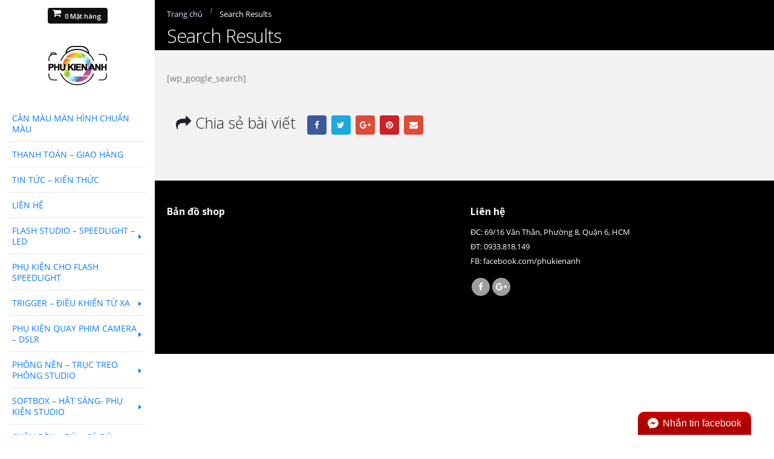

--- FILE ---
content_type: text/html; charset=UTF-8
request_url: https://phukienanh.com/search_gcse/
body_size: 13612
content:
<!DOCTYPE html>


<html lang="vi" prefix="og: http://ogp.me/ns# fb: http://ogp.me/ns/fb#">


<head>


    <meta charset="utf-8">

<meta name="google-site-verification" content="VIP_lusZLjR85vJnb-VskSZxQV2dM7U6ly-VCEBdfoA" />

 <meta content='huynhtai22@gmail.com' name='Email'/>

<meta property="og:locale" content="vi-vn" />

<meta http-equiv="content-language" content="vi-vn" />

<link rel="alternate" href="https://phukienanh.com" hreflang="vi-vn" />

<meta content='article' property='og:type'/> 

<meta content='TPHCM' name='geo.placename'/>

<meta content='VN-65' name='geo.region'/>

 <meta content='global' name='distribution'/>

 <meta content='1 days' name='revisit'/>

 <meta content='1 days' name='revisit-after'/>

 <meta content='vietnamese' name='language'/>

 <meta content='viet nam' name='country'/>

<meta property="fb:app_id" content="233509943689509"/>

<meta property="fb:admins" content="100005682186551"/>
    <!--[if IE]><meta http-equiv='X-UA-Compatible' content='IE=edge,chrome=1'><![endif]-->


    <meta name="viewport" content="width=device-width, initial-scale=1, maximum-scale=1" />


    <link rel="profile" href="https://gmpg.org/xfn/11" />


    <link rel="pingback" href="https://phukienanh.com/xmlrpc.php" />





    
    <link rel="shortcut icon" href="//phukienanh.com/wp-content/uploads/2016/05/icon-phu-kien-anh-gif.gif" type="image/x-icon" />

    <link rel="apple-touch-icon" href="//phukienanh.com/wp-content/uploads/2016/05/logo-phu-kien-anh.png">

    <link rel="apple-touch-icon" sizes="120x120" href="//phukienanh.com/wp-content/uploads/2016/05/logo-phu-kien-anh.png">

    <link rel="apple-touch-icon" sizes="76x76" href="//phukienanh.com/wp-content/uploads/2016/05/logo-phu-kien-anh.png">

    <link rel="apple-touch-icon" sizes="152x152" href="//phukienanh.com/wp-content/uploads/2016/05/logo-phu-kien-anh.png">


<title>Search Results - phukienanh.com</title>
<style rel="stylesheet" property="stylesheet" type="text/css">.ms-loading-container .ms-loading, .ms-slide .ms-slide-loading { background-image: none !important; background-color: transparent !important; box-shadow: none !important; } #header .logo { max-width: 170px; } @media (min-width: 1160px) { #header .logo { max-width: 250px; } } @media (max-width: 991px) { #header .logo { max-width: 110px; } } @media (max-width: 767px) { #header .logo { max-width: 110px; } } #header.sticky-header .logo { max-width: 100px; }</style>
<!-- This site is optimized with the Yoast SEO plugin v5.1 - https://yoast.com/wordpress/plugins/seo/ -->
<link rel="canonical" href="https://phukienanh.com/search_gcse/" />
<meta property="og:locale" content="vi_VN" />
<meta property="og:type" content="article" />
<meta property="og:title" content="Search Results - phukienanh.com" />
<meta property="og:description" content="Search Results" />
<meta property="og:url" content="https://phukienanh.com/search_gcse/" />
<meta property="og:site_name" content="phukienanh.com" />
<meta property="article:publisher" content="https://www.facebook.com/phukienanh/" />
<meta property="article:author" content="https://www.facebook.com/phukienanh" />
<meta property="fb:admins" content="100005682186551" />
<meta name="twitter:card" content="summary" />
<meta name="twitter:description" content="Search Results" />
<meta name="twitter:title" content="Search Results - phukienanh.com" />
<!-- / Yoast SEO plugin. -->

<link rel='dns-prefetch' href='//fonts.googleapis.com' />
<link rel='dns-prefetch' href='//s.w.org' />
<link rel="alternate" type="application/rss+xml" title="Dòng thông tin phukienanh.com &raquo;" href="https://phukienanh.com/feed/" />
<link rel="alternate" type="application/rss+xml" title="Dòng phản hồi phukienanh.com &raquo;" href="https://phukienanh.com/comments/feed/" />
		<script type="text/javascript">
			window._wpemojiSettings = {"baseUrl":"https:\/\/s.w.org\/images\/core\/emoji\/2.3\/72x72\/","ext":".png","svgUrl":"https:\/\/s.w.org\/images\/core\/emoji\/2.3\/svg\/","svgExt":".svg","source":{"concatemoji":"https:\/\/phukienanh.com\/wp-includes\/js\/wp-emoji-release.min.js?ver=4.8.25"}};
			!function(t,a,e){var r,i,n,o=a.createElement("canvas"),l=o.getContext&&o.getContext("2d");function c(t){var e=a.createElement("script");e.src=t,e.defer=e.type="text/javascript",a.getElementsByTagName("head")[0].appendChild(e)}for(n=Array("flag","emoji4"),e.supports={everything:!0,everythingExceptFlag:!0},i=0;i<n.length;i++)e.supports[n[i]]=function(t){var e,a=String.fromCharCode;if(!l||!l.fillText)return!1;switch(l.clearRect(0,0,o.width,o.height),l.textBaseline="top",l.font="600 32px Arial",t){case"flag":return(l.fillText(a(55356,56826,55356,56819),0,0),e=o.toDataURL(),l.clearRect(0,0,o.width,o.height),l.fillText(a(55356,56826,8203,55356,56819),0,0),e===o.toDataURL())?!1:(l.clearRect(0,0,o.width,o.height),l.fillText(a(55356,57332,56128,56423,56128,56418,56128,56421,56128,56430,56128,56423,56128,56447),0,0),e=o.toDataURL(),l.clearRect(0,0,o.width,o.height),l.fillText(a(55356,57332,8203,56128,56423,8203,56128,56418,8203,56128,56421,8203,56128,56430,8203,56128,56423,8203,56128,56447),0,0),e!==o.toDataURL());case"emoji4":return l.fillText(a(55358,56794,8205,9794,65039),0,0),e=o.toDataURL(),l.clearRect(0,0,o.width,o.height),l.fillText(a(55358,56794,8203,9794,65039),0,0),e!==o.toDataURL()}return!1}(n[i]),e.supports.everything=e.supports.everything&&e.supports[n[i]],"flag"!==n[i]&&(e.supports.everythingExceptFlag=e.supports.everythingExceptFlag&&e.supports[n[i]]);e.supports.everythingExceptFlag=e.supports.everythingExceptFlag&&!e.supports.flag,e.DOMReady=!1,e.readyCallback=function(){e.DOMReady=!0},e.supports.everything||(r=function(){e.readyCallback()},a.addEventListener?(a.addEventListener("DOMContentLoaded",r,!1),t.addEventListener("load",r,!1)):(t.attachEvent("onload",r),a.attachEvent("onreadystatechange",function(){"complete"===a.readyState&&e.readyCallback()})),(r=e.source||{}).concatemoji?c(r.concatemoji):r.wpemoji&&r.twemoji&&(c(r.twemoji),c(r.wpemoji)))}(window,document,window._wpemojiSettings);
		</script>
		<style type="text/css">
img.wp-smiley,
img.emoji {
	display: inline !important;
	border: none !important;
	box-shadow: none !important;
	height: 1em !important;
	width: 1em !important;
	margin: 0 .07em !important;
	vertical-align: -0.1em !important;
	background: none !important;
	padding: 0 !important;
}
</style>
<link rel='stylesheet' id='ez-icomoon-css'  href='https://phukienanh.com/wp-content/plugins/easy-table-of-contents/vendor/icomoon/style.min.css?ver=1.2' type='text/css' media='all' />
<link rel='stylesheet' id='ez-toc-css'  href='https://phukienanh.com/wp-content/plugins/easy-table-of-contents/assets/css/screen.min.css?ver=1.2' type='text/css' media='all' />
<style id='ez-toc-inline-css' type='text/css'>
div#ez-toc-container ul li {font-size: 95%;}
</style>
<link rel='stylesheet' id='tablepress-default-css'  href='https://phukienanh.com/wp-content/plugins/tablepress/css/default.min.css?ver=1.8' type='text/css' media='all' />
<link rel='stylesheet' id='js_composer_front-css'  href='https://phukienanh.com/wp-content/plugins/js_composer/assets/css/js_composer.min.css?ver=5.1.1' type='text/css' media='all' />
<link rel='stylesheet' id='porto-bootstrap-css'  href='https://phukienanh.com/wp-content/themes/porto/css/bootstrap_1.css?ver=4.8.25' type='text/css' media='all' />
<link rel='stylesheet' id='porto-plugins-css'  href='https://phukienanh.com/wp-content/themes/porto/css/plugins_1.css?ver=4.8.25' type='text/css' media='all' />
<link rel='stylesheet' id='porto-theme-elements-css'  href='https://phukienanh.com/wp-content/themes/porto/css/theme_elements_1.css?ver=4.8.25' type='text/css' media='all' />
<link rel='stylesheet' id='porto-theme-css'  href='https://phukienanh.com/wp-content/themes/porto/css/theme_1.css?ver=4.8.25' type='text/css' media='all' />
<link rel='stylesheet' id='porto-theme-shop-css'  href='https://phukienanh.com/wp-content/themes/porto/css/theme_shop_1.css?ver=4.8.25' type='text/css' media='all' />
<link rel='stylesheet' id='porto-skin-css'  href='https://phukienanh.com/wp-content/themes/porto/css/skin_1.css?ver=4.8.25' type='text/css' media='all' />
<link rel='stylesheet' id='porto-style-css'  href='https://phukienanh.com/wp-content/themes/porto/style.css?ver=4.8.25' type='text/css' media='all' />
<link rel='stylesheet' id='porto-google-fonts-css'  href='//fonts.googleapis.com/css?family=Open+Sans%3A200%2C300%2C400%2C700%2C800%2C600%2C%7CShadows+Into+Light%3A200%2C300%2C400%2C700%2C800%2C600%2C%7C&#038;subset=cyrillic%2Ccyrillic-ext%2Cgreek%2Cgreek-ext%2Ckhmer%2Clatin%2Clatin-ext%2Cvietnamese&#038;ver=4.8.25' type='text/css' media='all' />
<!--[if lt IE 10]>
<link rel='stylesheet' id='porto-ie-css'  href='https://phukienanh.com/wp-content/themes/porto/css/ie.css?ver=4.8.25' type='text/css' media='all' />
<![endif]-->
<script type="text/template" id="tmpl-variation-template">
	<div class="woocommerce-variation-description">
		{{{ data.variation.variation_description }}}
	</div>

	<div class="woocommerce-variation-price">
		{{{ data.variation.price_html }}}
	</div>

	<div class="woocommerce-variation-availability">
		{{{ data.variation.availability_html }}}
	</div>
</script>
<script type="text/template" id="tmpl-unavailable-variation-template">
	<p>Rất tiếc, sản phẩm này hiện không tồn tại. Hãy chọn một phương thức kết hợp khác.</p>
</script>
      <script>
      if (document.location.protocol != "https:") {
          document.location = document.URL.replace(/^http:/i, "https:");
      }
      </script>
      <script type='text/javascript' src='https://phukienanh.com/wp-includes/js/jquery/jquery.js?ver=1.12.4'></script>
<script type='text/javascript' src='https://phukienanh.com/wp-includes/js/jquery/jquery-migrate.min.js?ver=1.4.1'></script>
<script type='text/javascript'>
/* <![CDATA[ */
var wc_add_to_cart_params = {"ajax_url":"\/wp-admin\/admin-ajax.php","wc_ajax_url":"https:\/\/phukienanh.com\/?wc-ajax=%%endpoint%%","i18n_view_cart":"Xem gi\u1ecf h\u00e0ng","cart_url":"https:\/\/phukienanh.com\/gio-hang\/","is_cart":"","cart_redirect_after_add":"no"};
/* ]]> */
</script>
<script type='text/javascript' src='https://phukienanh.com/wp-content/plugins/woocommerce/assets/js/frontend/add-to-cart.min.js?ver=3.2.1'></script>
<script type='text/javascript' src='https://phukienanh.com/wp-content/plugins/js_composer/assets/js/vendors/woocommerce-add-to-cart.js?ver=5.1.1'></script>
<script type='text/javascript' src='https://phukienanh.com/wp-content/themes/porto/js/plugins.min.js?ver=3.6'></script>
<link rel='https://api.w.org/' href='https://phukienanh.com/wp-json/' />
<link rel="EditURI" type="application/rsd+xml" title="RSD" href="https://phukienanh.com/xmlrpc.php?rsd" />
<link rel="wlwmanifest" type="application/wlwmanifest+xml" href="https://phukienanh.com/wp-includes/wlwmanifest.xml" /> 
<meta name="generator" content="WordPress 4.8.25" />
<meta name="generator" content="WooCommerce 3.2.1" />
<link rel='shortlink' href='https://phukienanh.com/?p=5765' />
<link rel="alternate" type="application/json+oembed" href="https://phukienanh.com/wp-json/oembed/1.0/embed?url=https%3A%2F%2Fphukienanh.com%2Fsearch_gcse%2F" />
<link rel="alternate" type="text/xml+oembed" href="https://phukienanh.com/wp-json/oembed/1.0/embed?url=https%3A%2F%2Fphukienanh.com%2Fsearch_gcse%2F&#038;format=xml" />
<script async src="//static.zotabox.com/1/c/1c8fb0f9aff625363a3fcb9c8a13335e/widgets.js"></script>
<style>

p#billing_city_field .required{
	display:none;
}
p#billing_postcode_field .required{
	display:none;
}
</style>
<style>

p#shipping_address_1_field .required{
	display:none;
}
p#shipping_address_2_field .required{
	display:none;
}
p#shipping_city_field .required{
	display:none;
}
p#shipping_state_field .required{
	display:none;
}
p#shipping_postcode_field .required{
	display:none;
}
</style>	<noscript><style>.woocommerce-product-gallery{ opacity: 1 !important; }</style></noscript>
	<meta name="generator" content="Powered by Visual Composer - drag and drop page builder for WordPress."/>
<!--[if lte IE 9]><link rel="stylesheet" type="text/css" href="https://phukienanh.com/wp-content/plugins/js_composer/assets/css/vc_lte_ie9.min.css" media="screen"><![endif]--><!-- BEGIN GADWP v5.1.1.3 Universal Analytics - https://deconf.com/google-analytics-dashboard-wordpress/ -->
<script>
(function(i,s,o,g,r,a,m){i['GoogleAnalyticsObject']=r;i[r]=i[r]||function(){
	(i[r].q=i[r].q||[]).push(arguments)},i[r].l=1*new Date();a=s.createElement(o),
	m=s.getElementsByTagName(o)[0];a.async=1;a.src=g;m.parentNode.insertBefore(a,m)
})(window,document,'script','https://www.google-analytics.com/analytics.js','ga');
  ga('create', 'UA-77879929-1', 'auto');
  ga('send', 'pageview');
</script>
<!-- END GADWP Universal Analytics -->
<noscript><style type="text/css"> .wpb_animate_when_almost_visible { opacity: 1; }</style></noscript>

<link rel="stylesheet" href="https://cdnjs.cloudflare.com/ajax/libs/simple-line-icons/2.4.1/css/simple-line-icons.css">


    <script type="text/javascript">
        <!-- Google tag (gtag.js) --> <script async src="https://www.googletagmanager.com/gtag/js?id=AW-1004973736"></script> 
<script> window.dataLayer = window.dataLayer || []; function gtag(){dataLayer.push(arguments);} gtag('js', new Date()); gtag('config', 'AW-1004973736'); </script>

<!-- Event snippet for Website lead conversion page -->
<script>
  gtag('event', 'conversion', {'send_to': 'AW-1004973736/mxPECIrevv4CEKjdmt8D'});
</script>

    </script>

	


</head>




<body data-rsssl=1 class="page-template-default page page-id-5765 wide blog-1  body-side wpb-js-composer js-comp-ver-5.1.1 vc_responsive">


    




    <div class="page-wrapper side-nav"><!-- page wrapper -->





        




        

            <div class="header-wrapper header-side-nav clearfix"><!-- header wrapper -->


                

                




                    
<header id="header" class="header-side search-md sticky-menu-header">
    <div class="header-main show-minicart">

        <div class="side-top">
            <div class="container">
                


        <div id="mini-cart" class="dropdown mini-cart minicart-inline effect-fadein-up minicart-style1">



            <div class="dropdown-toggle cart-head cart-head2" data-toggle="dropdown" data-delay="50" data-close-others="false">



                <i class="minicart-icon minicart-icon2"></i>



                


                    <span class="cart-items"><span class="mobile-hide"><i class="fa fa-spinner fa-pulse"></i></span><span class="mobile-show"><i class="fa fa-spinner fa-pulse"></i></span></span>



                


            </div>



            <div class="dropdown-menu cart-popup widget_shopping_cart">



                <div class="widget_shopping_cart_content">



                    <div class="cart-loading"></div>



                </div>



            </div>



        </div>



    
            </div>
        </div>

        <div class="container">

            

            <div class="header-left">
                <div class="logo">


    <a href="https://phukienanh.com/" title="phukienanh.com - Phu kien anh" rel="home">



        


        <img class="img-responsive standard-logo" src="//phukienanh.com/wp-content/uploads/2016/05/logo-phu-kien-anh.png" alt="phukienanh.com" /><img class="img-responsive retina-logo" src="//phukienanh.com/wp-content/uploads/2016/05/logo-phu-kien-anh.png" alt="phukienanh.com" style="display:none;" />


        


    </a>



    </div>
            </div>

            <div class="header-center">
                <ul id="menu-menu-chinh" class="main-menu sidebar-menu subeffect-fadein-left"><li id="nav-menu-item-3052" class="menu-item menu-item-type-post_type menu-item-object-page  narrow "><a href="https://phukienanh.com/can-mau-man-hinh/" class="">Cân màu màn hình chuẩn màu</a></li>
<li id="nav-menu-item-3051" class="menu-item menu-item-type-post_type menu-item-object-page  narrow "><a href="https://phukienanh.com/khuyen-mai-giao-hang/" class="">Thanh toán – Giao hàng</a></li>
<li id="nav-menu-item-3054" class="menu-item menu-item-type-post_type menu-item-object-page  narrow "><a href="https://phukienanh.com/tin-tuc-kien-thuc/" class="">Tin tức – kiến thức</a></li>
<li id="nav-menu-item-3050" class="menu-item menu-item-type-post_type menu-item-object-page  narrow "><a href="https://phukienanh.com/lien-he/" class="">Liên hệ</a></li>
<li id="nav-menu-item-6292" class="menu-item menu-item-type-taxonomy menu-item-object-product_cat menu-item-has-children  has-sub narrow "><a href="https://phukienanh.com/danh-muc/flash-studio-speedlight-led/" class="">Flash studio &#8211; Speedlight &#8211; LED</a>
<span class="arrow"></span><div class="popup"><div class="inner" style=""><ul class="sub-menu">
	<li id="nav-menu-item-6293" class="menu-item menu-item-type-taxonomy menu-item-object-product_cat menu-item-has-children  sub" data-cols="1"><a href="https://phukienanh.com/danh-muc/flash-studio-speedlight-led/flash-speedlight/" class="">Flash Speedlight</a>
	<ul class="sub-menu">
		<li id="nav-menu-item-6294" class="menu-item menu-item-type-taxonomy menu-item-object-product_cat "><a href="https://phukienanh.com/danh-muc/flash-studio-speedlight-led/flash-speedlight/flash-speedlight-godox/" class="">Flash Speedlight Godox</a></li>
		<li id="nav-menu-item-6295" class="menu-item menu-item-type-taxonomy menu-item-object-product_cat "><a href="https://phukienanh.com/danh-muc/flash-studio-speedlight-led/flash-speedlight/flash-speedlight-yongnuo/" class="">Flash Speedlight Yongnuo</a></li>
	</ul>
</li>
	<li id="nav-menu-item-6296" class="menu-item menu-item-type-taxonomy menu-item-object-product_cat " data-cols="1"><a href="https://phukienanh.com/danh-muc/flash-studio-speedlight-led/flash-studio/" class="">Flash studio</a></li>
	<li id="nav-menu-item-6297" class="menu-item menu-item-type-taxonomy menu-item-object-product_cat menu-item-has-children  sub" data-cols="1"><a href="https://phukienanh.com/danh-muc/flash-studio-speedlight-led/led-spot-light/" class="">Led &#8211; spot light</a>
	<ul class="sub-menu">
		<li id="nav-menu-item-6298" class="menu-item menu-item-type-taxonomy menu-item-object-product_cat "><a href="https://phukienanh.com/danh-muc/flash-studio-speedlight-led/led-spot-light/led-den-sieu-sang/" class="">Led , đèn siêu sáng</a></li>
		<li id="nav-menu-item-6299" class="menu-item menu-item-type-taxonomy menu-item-object-product_cat "><a href="https://phukienanh.com/danh-muc/flash-studio-speedlight-led/led-spot-light/led-ring-led-yongnuo/" class="">Led ring, led yongnuo</a></li>
		<li id="nav-menu-item-6373" class="menu-item menu-item-type-taxonomy menu-item-object-product_cat "><a href="https://phukienanh.com/danh-muc/flash-studio-speedlight-led/led-spot-light/den-spot-light-kino/" class="">Đèn spot light &#8211; kino</a></li>
	</ul>
</li>
</ul></div></div>
</li>
<li id="nav-menu-item-6274" class="menu-item menu-item-type-taxonomy menu-item-object-product_cat  narrow "><a href="https://phukienanh.com/danh-muc/phu-kien-cho-flash-speedlight/" class="">Phụ kiện cho Flash Speedlight</a></li>
<li id="nav-menu-item-6333" class="menu-item menu-item-type-taxonomy menu-item-object-product_cat menu-item-has-children  has-sub narrow "><a href="https://phukienanh.com/danh-muc/trigger-dieu-khien-tu-xa/" class="">Trigger &#8211; điều khiển từ xa</a>
<span class="arrow"></span><div class="popup"><div class="inner" style=""><ul class="sub-menu">
	<li id="nav-menu-item-6334" class="menu-item menu-item-type-taxonomy menu-item-object-product_cat " data-cols="1"><a href="https://phukienanh.com/danh-muc/trigger-dieu-khien-tu-xa/trigger-godox/" class="">Trigger Godox</a></li>
	<li id="nav-menu-item-6335" class="menu-item menu-item-type-taxonomy menu-item-object-product_cat " data-cols="1"><a href="https://phukienanh.com/danh-muc/trigger-dieu-khien-tu-xa/trigger-yongnuo/" class="">Trigger Yongnuo</a></li>
	<li id="nav-menu-item-6336" class="menu-item menu-item-type-taxonomy menu-item-object-product_cat " data-cols="1"><a href="https://phukienanh.com/danh-muc/trigger-dieu-khien-tu-xa/remote-day-bam-men/" class="">Remote &#8211; dây bấm mền</a></li>
	<li id="nav-menu-item-6310" class="menu-item menu-item-type-taxonomy menu-item-object-product_cat " data-cols="1"><a href="https://phukienanh.com/danh-muc/trigger-dieu-khien-tu-xa/day-ket-noi-flash/" class="">Dây kết nối flash</a></li>
</ul></div></div>
</li>
<li id="nav-menu-item-5224" class="menu-item menu-item-type-taxonomy menu-item-object-product_cat menu-item-has-children  has-sub narrow "><a href="https://phukienanh.com/danh-muc/phu-kien-quay-phim-camera-dslr/" class="">Phụ kiện quay phim camera &#8211; dslr</a>
<span class="arrow"></span><div class="popup"><div class="inner" style=""><ul class="sub-menu">
	<li id="nav-menu-item-6302" class="menu-item menu-item-type-taxonomy menu-item-object-product_cat " data-cols="1"><a href="https://phukienanh.com/danh-muc/phu-kien-quay-phim-camera-dslr/micro-thu-am/" class="">Micro &#8211; thu âm</a></li>
	<li id="nav-menu-item-6368" class="menu-item menu-item-type-taxonomy menu-item-object-product_cat menu-item-has-children  sub" data-cols="1"><a href="https://phukienanh.com/danh-muc/phu-kien-quay-phim-camera-dslr/steadicam-chong-rung/" class="">Steadicam &#8211; chống rung</a>
	<ul class="sub-menu">
		<li id="nav-menu-item-6369" class="menu-item menu-item-type-taxonomy menu-item-object-product_cat "><a href="https://phukienanh.com/danh-muc/phu-kien-quay-phim-camera-dslr/steadicam-chong-rung/steadicam-co/" class="">Steadicam cơ</a></li>
		<li id="nav-menu-item-6370" class="menu-item menu-item-type-taxonomy menu-item-object-product_cat "><a href="https://phukienanh.com/danh-muc/phu-kien-quay-phim-camera-dslr/steadicam-chong-rung/steadicam-dien-tu/" class="">Steadicam điện tử</a></li>
	</ul>
</li>
	<li id="nav-menu-item-6311" class="menu-item menu-item-type-taxonomy menu-item-object-product_cat " data-cols="1"><a href="https://phukienanh.com/danh-muc/phu-kien-quay-phim-camera-dslr/steadicam-chong-rung/dolly/" class="">Dolly</a></li>
	<li id="nav-menu-item-6303" class="menu-item menu-item-type-taxonomy menu-item-object-product_cat " data-cols="1"><a href="https://phukienanh.com/danh-muc/phu-kien-quay-phim-camera-dslr/phu-kien-ho-tro-khac/" class="">Phụ kiện hổ trợ khác</a></li>
</ul></div></div>
</li>
<li id="nav-menu-item-6300" class="menu-item menu-item-type-taxonomy menu-item-object-product_cat menu-item-has-children  has-sub narrow "><a href="https://phukienanh.com/danh-muc/phong-nen-truc-treo-phong-studio/" class="">Phông nền &#8211; trục treo phông studio</a>
<span class="arrow"></span><div class="popup"><div class="inner" style=""><ul class="sub-menu">
	<li id="nav-menu-item-6301" class="menu-item menu-item-type-taxonomy menu-item-object-product_cat " data-cols="1"><a href="https://phukienanh.com/danh-muc/phong-nen-truc-treo-phong-studio/phong-nen/" class="">Phông nền</a></li>
	<li id="nav-menu-item-6372" class="menu-item menu-item-type-taxonomy menu-item-object-product_cat " data-cols="1"><a href="https://phukienanh.com/danh-muc/phong-nen-truc-treo-phong-studio/truc-treo-phong-nen-studio/" class="">Trục treo phông nền studio</a></li>
	<li id="nav-menu-item-6398" class="menu-item menu-item-type-taxonomy menu-item-object-product_cat " data-cols="1"><a href="https://phukienanh.com/danh-muc/phong-nen-truc-treo-phong-studio/phu-kien-chup-san-pham/" class="">Phụ kiện chụp sản phẩm</a></li>
</ul></div></div>
</li>
<li id="nav-menu-item-6276" class="menu-item menu-item-type-taxonomy menu-item-object-product_cat menu-item-has-children  has-sub narrow "><a href="https://phukienanh.com/danh-muc/softbox-hat-sang-phu-kien-studio/" class="">Softbox &#8211; hắt sáng- phụ kiện studio</a>
<span class="arrow"></span><div class="popup"><div class="inner" style=""><ul class="sub-menu">
	<li id="nav-menu-item-6318" class="menu-item menu-item-type-taxonomy menu-item-object-product_cat menu-item-has-children  sub" data-cols="1"><a href="https://phukienanh.com/danh-muc/softbox-hat-sang-phu-kien-studio/hat-sang-softbox-hat-sang/" class="">Hắt sáng</a>
	<ul class="sub-menu">
		<li id="nav-menu-item-6317" class="menu-item menu-item-type-taxonomy menu-item-object-product_cat "><a href="https://phukienanh.com/danh-muc/softbox-hat-sang-phu-kien-studio/hat-sang-softbox-hat-sang/hat-sang-5-trong-1/" class="">Hắt sáng 5 trong 1</a></li>
		<li id="nav-menu-item-6316" class="menu-item menu-item-type-taxonomy menu-item-object-product_cat "><a href="https://phukienanh.com/danh-muc/softbox-hat-sang-phu-kien-studio/hat-sang-softbox-hat-sang/hang-sang-2-trong-1/" class="">Hắng sáng 2 trong 1</a></li>
	</ul>
</li>
	<li id="nav-menu-item-6319" class="menu-item menu-item-type-taxonomy menu-item-object-product_cat " data-cols="1"><a href="https://phukienanh.com/danh-muc/softbox-hat-sang-phu-kien-studio/phu-kien-anh-sang-ngam-bowen/" class="">Phụ kiện ánh sáng ngàm bowen</a></li>
	<li id="nav-menu-item-6330" class="menu-item menu-item-type-taxonomy menu-item-object-product_cat menu-item-has-children  sub" data-cols="1"><a href="https://phukienanh.com/danh-muc/softbox-hat-sang-phu-kien-studio/softbox/" class="">Softbox</a>
	<ul class="sub-menu">
		<li id="nav-menu-item-6331" class="menu-item menu-item-type-taxonomy menu-item-object-product_cat "><a href="https://phukienanh.com/danh-muc/softbox-hat-sang-phu-kien-studio/softbox/softbox-du-grip-phu-kien/" class="">Softbox dù, grip, phụ kiện.</a></li>
		<li id="nav-menu-item-6332" class="menu-item menu-item-type-taxonomy menu-item-object-product_cat "><a href="https://phukienanh.com/danh-muc/softbox-hat-sang-phu-kien-studio/softbox/softbox-studio-ngam-bowen/" class="">Softbox studio ngàm bowen</a></li>
	</ul>
</li>
</ul></div></div>
</li>
<li id="nav-menu-item-6288" class="menu-item menu-item-type-taxonomy menu-item-object-product_cat menu-item-has-children  has-sub narrow "><a href="https://phukienanh.com/danh-muc/chan-den-du-ga-du/" class="">Chân đèn &#8211; dù &#8211; gá dù</a>
<span class="arrow"></span><div class="popup"><div class="inner" style=""><ul class="sub-menu">
	<li id="nav-menu-item-6289" class="menu-item menu-item-type-taxonomy menu-item-object-product_cat " data-cols="1"><a href="https://phukienanh.com/danh-muc/chan-den-du-ga-du/chan-den/" class="">Chân đèn</a></li>
	<li id="nav-menu-item-6290" class="menu-item menu-item-type-taxonomy menu-item-object-product_cat " data-cols="1"><a href="https://phukienanh.com/danh-muc/chan-den-du-ga-du/du/" class="">Dù</a></li>
	<li id="nav-menu-item-6291" class="menu-item menu-item-type-taxonomy menu-item-object-product_cat " data-cols="1"><a href="https://phukienanh.com/danh-muc/chan-den-du-ga-du/ga-du/" class="">Gá dù</a></li>
</ul></div></div>
</li>
<li id="nav-menu-item-6281" class="menu-item menu-item-type-taxonomy menu-item-object-product_cat menu-item-has-children  has-sub narrow "><a href="https://phukienanh.com/danh-muc/case-cao-su-plate-l/" class="">Case cao su &#8211; Plate L</a>
<span class="arrow"></span><div class="popup"><div class="inner" style=""><ul class="sub-menu">
	<li id="nav-menu-item-6282" class="menu-item menu-item-type-taxonomy menu-item-object-product_cat menu-item-has-children  sub" data-cols="1"><a href="https://phukienanh.com/danh-muc/case-cao-su-plate-l/case-cao-su/" class="">Case cao su</a>
	<ul class="sub-menu">
		<li id="nav-menu-item-6283" class="menu-item menu-item-type-taxonomy menu-item-object-product_cat "><a href="https://phukienanh.com/danh-muc/case-cao-su-plate-l/case-cao-su/case-cao-su-canon/" class="">Case cao su canon</a></li>
		<li id="nav-menu-item-6284" class="menu-item menu-item-type-taxonomy menu-item-object-product_cat "><a href="https://phukienanh.com/danh-muc/case-cao-su-plate-l/case-cao-su/case-cao-su-nikon/" class="">Case cao su nikon</a></li>
		<li id="nav-menu-item-6285" class="menu-item menu-item-type-taxonomy menu-item-object-product_cat "><a href="https://phukienanh.com/danh-muc/case-cao-su-plate-l/case-cao-su/case-cao-su-sony-khac/" class="">Case cao su sony, khác</a></li>
	</ul>
</li>
	<li id="nav-menu-item-6286" class="menu-item menu-item-type-taxonomy menu-item-object-product_cat menu-item-has-children  sub" data-cols="1"><a href="https://phukienanh.com/danh-muc/case-cao-su-plate-l/plate-l/" class="">Plate L</a>
	<ul class="sub-menu">
		<li id="nav-menu-item-6287" class="menu-item menu-item-type-taxonomy menu-item-object-product_cat "><a href="https://phukienanh.com/danh-muc/case-cao-su-plate-l/plate-l/plate-l-cho-sony/" class="">Plate L cho sony</a></li>
	</ul>
</li>
</ul></div></div>
</li>
<li id="nav-menu-item-5135" class="menu-item menu-item-type-taxonomy menu-item-object-product_cat menu-item-has-children  has-sub narrow "><a href="https://phukienanh.com/danh-muc/balo-tui-may-anh/" class="">Balo túi máy ảnh</a>
<span class="arrow"></span><div class="popup"><div class="inner" style=""><ul class="sub-menu">
	<li id="nav-menu-item-6307" class="menu-item menu-item-type-taxonomy menu-item-object-product_cat " data-cols="1"><a href="https://phukienanh.com/danh-muc/balo-tui-may-anh/balo-may-anh/" class="">Balo máy ảnh</a></li>
	<li id="nav-menu-item-6343" class="menu-item menu-item-type-taxonomy menu-item-object-product_cat " data-cols="1"><a href="https://phukienanh.com/danh-muc/balo-tui-may-anh/tui-dung-may-anh-ong-kinh-chan-den/" class="">Túi đựng máy ảnh, ống kính, chân đèn</a></li>
</ul></div></div>
</li>
<li id="nav-menu-item-6355" class="menu-item menu-item-type-taxonomy menu-item-object-product_cat menu-item-has-children  has-sub narrow "><a href="https://phukienanh.com/danh-muc/pin-sac-grip-the-nho/" class="">Pin &#8211; sạc &#8211; grip &#8211; thẻ nhớ</a>
<span class="arrow"></span><div class="popup"><div class="inner" style=""><ul class="sub-menu">
	<li id="nav-menu-item-6359" class="menu-item menu-item-type-taxonomy menu-item-object-product_cat menu-item-has-children  sub" data-cols="1"><a href="https://phukienanh.com/danh-muc/pin-sac-grip-the-nho/pin-sac/" class="">Pin sạc</a>
	<ul class="sub-menu">
		<li id="nav-menu-item-6325" class="menu-item menu-item-type-taxonomy menu-item-object-product_cat "><a href="https://phukienanh.com/danh-muc/pin-sac-grip-the-nho/pin-sac/pin-sac-canon/" class="">Pin sạc canon</a></li>
		<li id="nav-menu-item-6327" class="menu-item menu-item-type-taxonomy menu-item-object-product_cat "><a href="https://phukienanh.com/danh-muc/pin-sac-grip-the-nho/pin-sac/pin-sac-nikon/" class="">Pin sạc nikon</a></li>
		<li id="nav-menu-item-6326" class="menu-item menu-item-type-taxonomy menu-item-object-product_cat "><a href="https://phukienanh.com/danh-muc/pin-sac-grip-the-nho/pin-sac/pin-sac-nguon-cho-flash-led/" class="">Pin sạc nguồn cho Flash &#8211; LED</a></li>
		<li id="nav-menu-item-6328" class="menu-item menu-item-type-taxonomy menu-item-object-product_cat "><a href="https://phukienanh.com/danh-muc/pin-sac-grip-the-nho/pin-sac/pin-sac-sony-may-anh-khac/" class="">Pin sạc sony, máy ảnh khác</a></li>
	</ul>
</li>
	<li id="nav-menu-item-6356" class="menu-item menu-item-type-taxonomy menu-item-object-product_cat menu-item-has-children  sub" data-cols="1"><a href="https://phukienanh.com/danh-muc/pin-sac-grip-the-nho/grip/" class="">Grip</a>
	<ul class="sub-menu">
		<li id="nav-menu-item-6357" class="menu-item menu-item-type-taxonomy menu-item-object-product_cat "><a href="https://phukienanh.com/danh-muc/pin-sac-grip-the-nho/grip/grip-canon/" class="">Grip canon</a></li>
		<li id="nav-menu-item-6358" class="menu-item menu-item-type-taxonomy menu-item-object-product_cat "><a href="https://phukienanh.com/danh-muc/pin-sac-grip-the-nho/grip/grip-nikon/" class="">Grip nikon</a></li>
		<li id="nav-menu-item-6315" class="menu-item menu-item-type-taxonomy menu-item-object-product_cat "><a href="https://phukienanh.com/danh-muc/pin-sac-grip-the-nho/grip/grip-sony/" class="">Grip sony</a></li>
	</ul>
</li>
	<li id="nav-menu-item-6360" class="menu-item menu-item-type-taxonomy menu-item-object-product_cat menu-item-has-children  sub" data-cols="1"><a href="https://phukienanh.com/danh-muc/pin-sac-grip-the-nho/the-nho-phu-kien/" class="">Thẻ nhớ &#8211; phụ kiện</a>
	<ul class="sub-menu">
		<li id="nav-menu-item-6361" class="menu-item menu-item-type-taxonomy menu-item-object-product_cat "><a href="https://phukienanh.com/danh-muc/pin-sac-grip-the-nho/the-nho-phu-kien/the-nho-sd-cf/" class="">Thẻ nhớ SD &#8211; CF</a></li>
		<li id="nav-menu-item-6324" class="menu-item menu-item-type-taxonomy menu-item-object-product_cat "><a href="https://phukienanh.com/danh-muc/pin-sac-grip-the-nho/the-nho-phu-kien/phu-kien-dau-doc-the/" class="">Phụ kiện &#8211; đầu đọc thẻ</a></li>
	</ul>
</li>
</ul></div></div>
</li>
<li id="nav-menu-item-6337" class="menu-item menu-item-type-taxonomy menu-item-object-product_cat menu-item-has-children  has-sub narrow "><a href="https://phukienanh.com/danh-muc/adater-ngam-chuyen/" class="">Adater &#8211; ngàm chuyễn</a>
<span class="arrow"></span><div class="popup"><div class="inner" style=""><ul class="sub-menu">
	<li id="nav-menu-item-6323" class="menu-item menu-item-type-taxonomy menu-item-object-product_cat " data-cols="1"><a href="https://phukienanh.com/danh-muc/adater-ngam-chuyen/ngam-macro/" class="">Ngàm macro</a></li>
	<li id="nav-menu-item-6341" class="menu-item menu-item-type-taxonomy menu-item-object-product_cat " data-cols="1"><a href="https://phukienanh.com/danh-muc/adater-ngam-chuyen/ngam-cho-sony/" class="">Ngàm cho sony</a></li>
	<li id="nav-menu-item-6339" class="menu-item menu-item-type-taxonomy menu-item-object-product_cat " data-cols="1"><a href="https://phukienanh.com/danh-muc/adater-ngam-chuyen/ngam-cho-canon/" class="">Ngàm cho canon</a></li>
	<li id="nav-menu-item-6340" class="menu-item menu-item-type-taxonomy menu-item-object-product_cat " data-cols="1"><a href="https://phukienanh.com/danh-muc/adater-ngam-chuyen/ngam-cho-nikon/" class="">Ngàm cho Nikon</a></li>
	<li id="nav-menu-item-6322" class="menu-item menu-item-type-taxonomy menu-item-object-product_cat " data-cols="1"><a href="https://phukienanh.com/danh-muc/adater-ngam-chuyen/ngam-cho-fujifilm/" class="">Ngàm cho Fujifilm</a></li>
	<li id="nav-menu-item-6338" class="menu-item menu-item-type-taxonomy menu-item-object-product_cat " data-cols="1"><a href="https://phukienanh.com/danh-muc/adater-ngam-chuyen/cac-loai-ngam-khac/" class="">Các loại ngàm khác</a></li>
</ul></div></div>
</li>
<li id="nav-menu-item-6344" class="menu-item menu-item-type-taxonomy menu-item-object-product_cat menu-item-has-children  has-sub narrow "><a href="https://phukienanh.com/danh-muc/day-deo-may-anh-quick-strap/" class="">Dây đeo máy – quickstrap</a>
<span class="arrow"></span><div class="popup"><div class="inner" style=""><ul class="sub-menu">
	<li id="nav-menu-item-6345" class="menu-item menu-item-type-taxonomy menu-item-object-product_cat " data-cols="1"><a href="https://phukienanh.com/danh-muc/day-deo-may-anh-quick-strap/day-deo-canon/" class="">Dây đeo canon</a></li>
	<li id="nav-menu-item-6346" class="menu-item menu-item-type-taxonomy menu-item-object-product_cat " data-cols="1"><a href="https://phukienanh.com/danh-muc/day-deo-may-anh-quick-strap/day-deo-nikon/" class="">Dây đeo Nikon</a></li>
	<li id="nav-menu-item-6347" class="menu-item menu-item-type-taxonomy menu-item-object-product_cat " data-cols="1"><a href="https://phukienanh.com/danh-muc/day-deo-may-anh-quick-strap/quickstrap-handstrap-khac/" class="">Quickstrap-handstrap-khác</a></li>
</ul></div></div>
</li>
<li id="nav-menu-item-6348" class="menu-item menu-item-type-taxonomy menu-item-object-product_cat menu-item-has-children  has-sub narrow "><a href="https://phukienanh.com/danh-muc/filter-kinh-loc/" class="">Filter &#8211; kính lọc</a>
<span class="arrow"></span><div class="popup"><div class="inner" style=""><ul class="sub-menu">
	<li id="nav-menu-item-6349" class="menu-item menu-item-type-taxonomy menu-item-object-product_cat " data-cols="1"><a href="https://phukienanh.com/danh-muc/filter-kinh-loc/filter-nd-cpl/" class="">Filter ND, CPL</a></li>
	<li id="nav-menu-item-6350" class="menu-item menu-item-type-taxonomy menu-item-object-product_cat " data-cols="1"><a href="https://phukienanh.com/danh-muc/filter-kinh-loc/filter-uv/" class="">Filter UV</a></li>
	<li id="nav-menu-item-6351" class="menu-item menu-item-type-taxonomy menu-item-object-product_cat " data-cols="1"><a href="https://phukienanh.com/danh-muc/filter-kinh-loc/filter-vuong/" class="">Filter vuông, khác</a></li>
</ul></div></div>
</li>
<li id="nav-menu-item-5138" class="menu-item menu-item-type-taxonomy menu-item-object-product_cat menu-item-has-children  has-sub narrow "><a href="https://phukienanh.com/danh-muc/lens-cap-hood-eyecup/" class="">Lens cáp &#8211; hood – eyecup</a>
<span class="arrow"></span><div class="popup"><div class="inner" style=""><ul class="sub-menu">
	<li id="nav-menu-item-6353" class="menu-item menu-item-type-taxonomy menu-item-object-product_cat menu-item-has-children  sub" data-cols="1"><a href="https://phukienanh.com/danh-muc/lens-cap-hood-eyecup/lens-cap-truoc-sau/" class="">Lens cáp trước sau</a>
	<ul class="sub-menu">
		<li id="nav-menu-item-6308" class="menu-item menu-item-type-taxonomy menu-item-object-product_cat "><a href="https://phukienanh.com/danh-muc/lens-cap-hood-eyecup/lens-cap-truoc-sau/cap-truoc-body-cap-sau-lens-ong-kinh/" class="">Cáp trước body + cáp sau lens ống kính</a></li>
		<li id="nav-menu-item-6309" class="menu-item menu-item-type-taxonomy menu-item-object-product_cat "><a href="https://phukienanh.com/danh-muc/lens-cap-hood-eyecup/lens-cap-truoc-sau/cap-truoc-ong-kinh/" class="">Cáp trước ống kính</a></li>
	</ul>
</li>
	<li id="nav-menu-item-6313" class="menu-item menu-item-type-taxonomy menu-item-object-product_cat menu-item-has-children  sub" data-cols="1"><a href="https://phukienanh.com/danh-muc/lens-cap-hood-eyecup/hood/" class="">Hood</a>
	<ul class="sub-menu">
		<li id="nav-menu-item-6376" class="menu-item menu-item-type-taxonomy menu-item-object-product_cat "><a href="https://phukienanh.com/danh-muc/lens-cap-hood-eyecup/hood/hood-canon/" class="">Hood canon</a></li>
		<li id="nav-menu-item-6377" class="menu-item menu-item-type-taxonomy menu-item-object-product_cat "><a href="https://phukienanh.com/danh-muc/lens-cap-hood-eyecup/hood/hood-nikon/" class="">Hood nikon</a></li>
		<li id="nav-menu-item-6378" class="menu-item menu-item-type-taxonomy menu-item-object-product_cat "><a href="https://phukienanh.com/danh-muc/lens-cap-hood-eyecup/hood/hood-sony-khac/" class="">Hood sony – khác</a></li>
	</ul>
</li>
	<li id="nav-menu-item-6312" class="menu-item menu-item-type-taxonomy menu-item-object-product_cat menu-item-has-children  sub" data-cols="1"><a href="https://phukienanh.com/danh-muc/lens-cap-hood-eyecup/eyecup/" class="">Eyecup</a>
	<ul class="sub-menu">
		<li id="nav-menu-item-6374" class="menu-item menu-item-type-taxonomy menu-item-object-product_cat "><a href="https://phukienanh.com/danh-muc/lens-cap-hood-eyecup/eyecup/eyecup-canon/" class="">Eyecup canon</a></li>
		<li id="nav-menu-item-6375" class="menu-item menu-item-type-taxonomy menu-item-object-product_cat "><a href="https://phukienanh.com/danh-muc/lens-cap-hood-eyecup/eyecup/eyecup-nikon/" class="">Eyecup Nikon</a></li>
		<li id="nav-menu-item-6314" class="menu-item menu-item-type-taxonomy menu-item-object-product_cat "><a href="https://phukienanh.com/danh-muc/lens-cap-hood-eyecup/eyecup/eyecup-sony/" class="">Eyecup sony</a></li>
	</ul>
</li>
</ul></div></div>
</li>
<li id="nav-menu-item-5145" class="menu-item menu-item-type-taxonomy menu-item-object-product_cat menu-item-has-children  has-sub narrow "><a href="https://phukienanh.com/danh-muc/tripod-monopod/" class="">Tripod &#8211; monopod</a>
<span class="arrow"></span><div class="popup"><div class="inner" style=""><ul class="sub-menu">
	<li id="nav-menu-item-6371" class="menu-item menu-item-type-taxonomy menu-item-object-product_cat " data-cols="1"><a href="https://phukienanh.com/danh-muc/tripod-monopod/tripod/" class="">Tripod</a></li>
	<li id="nav-menu-item-6306" class="menu-item menu-item-type-taxonomy menu-item-object-product_cat " data-cols="1"><a href="https://phukienanh.com/danh-muc/tripod-monopod/mono-tripod/" class="">Mono tripod</a></li>
	<li id="nav-menu-item-6305" class="menu-item menu-item-type-taxonomy menu-item-object-product_cat " data-cols="1"><a href="https://phukienanh.com/danh-muc/tripod-monopod/ball-head-tripod-plate/" class="">Ball Head &#8211; tripod plate</a></li>
</ul></div></div>
</li>
<li id="nav-menu-item-6362" class="menu-item menu-item-type-taxonomy menu-item-object-product_cat menu-item-has-children  has-sub narrow "><a href="https://phukienanh.com/danh-muc/ve-sinh-bao-ve-may-anh/" class="">Vệ sinh bảo vệ máy</a>
<span class="arrow"></span><div class="popup"><div class="inner" style=""><ul class="sub-menu">
	<li id="nav-menu-item-6363" class="menu-item menu-item-type-taxonomy menu-item-object-product_cat " data-cols="1"><a href="https://phukienanh.com/danh-muc/ve-sinh-bao-ve-may-anh/kinh-bao-ve-lcd/" class="">Kính bảo vệ lcd</a></li>
	<li id="nav-menu-item-6364" class="menu-item menu-item-type-taxonomy menu-item-object-product_cat menu-item-has-children  sub" data-cols="1"><a href="https://phukienanh.com/danh-muc/ve-sinh-bao-ve-may-anh/thiet-bi-chong-am/" class="">Thiết bị chống ẩm</a>
	<ul class="sub-menu">
		<li id="nav-menu-item-6320" class="menu-item menu-item-type-taxonomy menu-item-object-product_cat "><a href="https://phukienanh.com/danh-muc/ve-sinh-bao-ve-may-anh/thiet-bi-chong-am/hop-chong-am-may-hut-am/" class="">Hộp chống ẩm, máy hút ẩm</a></li>
		<li id="nav-menu-item-6365" class="menu-item menu-item-type-taxonomy menu-item-object-product_cat "><a href="https://phukienanh.com/danh-muc/ve-sinh-bao-ve-may-anh/thiet-bi-chong-am/tu-chong-am/" class="">Tủ chống ẩm</a></li>
		<li id="nav-menu-item-6366" class="menu-item menu-item-type-taxonomy menu-item-object-product_cat "><a href="https://phukienanh.com/danh-muc/ve-sinh-bao-ve-may-anh/thiet-bi-chong-am/tui-chong-nuoc/" class="">Túi chống nước</a></li>
	</ul>
</li>
	<li id="nav-menu-item-6367" class="menu-item menu-item-type-taxonomy menu-item-object-product_cat " data-cols="1"><a href="https://phukienanh.com/danh-muc/ve-sinh-bao-ve-may-anh/ve-sinh-lens-may-anh/" class="">Vệ sinh lens &#8211; máy ảnh</a></li>
</ul></div></div>
</li>
<li id="nav-menu-item-6380" class="menu-item menu-item-type-taxonomy menu-item-object-product_cat menu-item-has-children  has-sub narrow "><a href="https://phukienanh.com/danh-muc/dao-cu-cho-thue/" class="">Đạo cụ cho thuê</a>
<span class="arrow"></span><div class="popup"><div class="inner" style=""><ul class="sub-menu">
	<li id="nav-menu-item-6321" class="menu-item menu-item-type-taxonomy menu-item-object-product_cat " data-cols="1"><a href="https://phukienanh.com/danh-muc/dao-cu-cho-thue/may-anh-ong-kinh-phu-kien/" class="">Máy ảnh &#8211; ống kính &#8211; phụ kiện</a></li>
	<li id="nav-menu-item-6381" class="menu-item menu-item-type-taxonomy menu-item-object-product_cat " data-cols="1"><a href="https://phukienanh.com/danh-muc/dao-cu-cho-thue/ao-cuoi-vest/" class="">Áo cưới – vest</a></li>
	<li id="nav-menu-item-6382" class="menu-item menu-item-type-taxonomy menu-item-object-product_cat " data-cols="1"><a href="https://phukienanh.com/danh-muc/dao-cu-cho-thue/canh-ao-bo-canh-thien-than/" class="">Cánh &#8211; áo bộ cánh thiên thần</a></li>
	<li id="nav-menu-item-6383" class="menu-item menu-item-type-taxonomy menu-item-object-product_cat " data-cols="1"><a href="https://phukienanh.com/danh-muc/dao-cu-cho-thue/hoa-cuoi-cai-toc-phu-kien/" class="">Hoa cưới &#8211; cài tóc &#8211; phụ kiện</a></li>
	<li id="nav-menu-item-6384" class="menu-item menu-item-type-taxonomy menu-item-object-product_cat " data-cols="1"><a href="https://phukienanh.com/danh-muc/dao-cu-cho-thue/phu-kien-dao-cu-khac/" class="">Phụ kiện &#8211; đạo cụ khác</a></li>
</ul></div></div>
</li>
<li id="nav-menu-item-6304" class="menu-item menu-item-type-taxonomy menu-item-object-product_cat  narrow "><a href="https://phukienanh.com/danh-muc/san-pham-khac/" class="">Sản phẩm khác</a></li>
<li id="nav-menu-item-6354" class="menu-item menu-item-type-taxonomy menu-item-object-product_cat  narrow "><a href="https://phukienanh.com/danh-muc/phu-kien-khac/" class="">Phụ kiện khác</a></li>
<li id="nav-menu-item-5768" class="menu-item menu-item-type-custom menu-item-object-custom  narrow "><a href="https://phukienanh.com/gio-hang/" class="">Giỏ hàng</a></li>
<li id="nav-menu-item-5769" class="menu-item menu-item-type-custom menu-item-object-custom  narrow "><a href="https://phukienanh.com/thanh-toan/" class="">Thanh toán</a></li>
</ul>

                


    <div class="searchform-popup">



        <a class="search-toggle"><i class="fa fa-search"></i></a>



        


    <form action="https://phukienanh.com/" method="get"



        class="searchform ">



        <fieldset>



            <span class="text"><input name="s" id="s" type="text" value="" placeholder="Tìm kiếm" autocomplete="off" /></span>



            


                <input type="hidden" name="post_type" value="product"/>



                


            <span class="button-wrap"><button class="btn btn-special" title="Search" type="submit"><i class="fa fa-search"></i></button></span>



        </fieldset>



    </form>



    


    </div>



    
                <a class="mobile-toggle"><i class="fa fa-reorder"></i></a>

                
            </div>

            <div class="header-right">
                <div class="side-bottom">
                    <div class="header-contact"><i class='fa fa-phone'></i> 0933.818.149</div>

                    <div class="share-links"><a target="_blank"  rel="nofollow" class="share-facebook" href="https://www.facebook.com/phukienanh" title="Facebook"></a><a target="_blank"  rel="nofollow" class="share-googleplus" href="https://plus.google.com/+Phukienanh" title="Google Plus"></a></div>

                    
                </div>
            </div>
        </div>
    </div>
</header>




                

            </div><!-- end header wrapper -->


        




        




        

    
    <section class="page-top page-header-1">
        
<div class="container">
    <div class="row">
        <div class="col-md-12">
            
                <div class="breadcrumbs-wrap">
                    <ul class="breadcrumb"><li itemscope itemtype="http://schema.org/BreadcrumbList"><a itemprop="url" href="https://phukienanh.com"><span itemprop="title">Trang chủ</span></a><i class="delimiter"></i></li><li>Search Results</li></ul>
                </div>
            
            <div class="">
                <h1 class="page-title">Search Results</h1>
                
            </div>
            
        </div>
    </div>
</div>
    </section>
    





        <div id="main" class="column1 boxed"><!-- main -->





            




            

            <div class="container">


            	

            

            <div class="row main-content-wrap">





            <!-- main content -->


            <div class="main-content col-md-12">





            

                


    <div id="content" role="main">
        
        

            <article class="post-5765 page type-page status-publish hentry">
                

                <span class="entry-title" style="display: none;">Search Results</span><span class="vcard" style="display: none;"><span class="fn"><a href="https://phukienanh.com/author/sususs/" title="Đăng bởi Huỳnh Tài" rel="author">Huỳnh Tài</a></span></span><span class="updated" style="display:none">2017-08-14T13:40:33+00:00</span>

                <div class="page-content">
                    <p>[wp_google_search]</p>
                </div>
            </article>

            <div class="">
            
                <div class="page-share">
                    
                        <h3><i class="fa fa-share"></i>Chia sẻ bài viết</h3>
                    
                    <div class="share-links"><a href="http://www.facebook.com/sharer.php?m2w&amp;s=100&amp;p&#091;url&#093;=https://phukienanh.com/search_gcse/&amp;p&#091;images&#093;&#091;0&#093;=&amp;p&#091;title&#093;=Search Results" target="_blank"  rel="nofollow" data-tooltip data-placement="bottom" title="Facebook" class="share-facebook">Facebook</a><a href="https://twitter.com/intent/tweet?text=Search Results&amp;url=https://phukienanh.com/search_gcse/" target="_blank"  rel="nofollow" data-tooltip data-placement="bottom" title="Twitter" class="share-twitter">Twitter</a><a href="https://plus.google.com/share?url=https://phukienanh.com/search_gcse/" target="_blank"  rel="nofollow" data-tooltip data-placement="bottom" title="Google +" class="share-googleplus">Google +</a><a href="https://pinterest.com/pin/create/button/?url=https://phukienanh.com/search_gcse/&amp;media=" target="_blank"  rel="nofollow" data-tooltip data-placement="bottom" title="Pinterest" class="share-pinterest">Pinterest</a><a href="mailto:?subject=Search Results&amp;body=https://phukienanh.com/search_gcse/" target="_blank"  rel="nofollow" data-tooltip data-placement="bottom" title="Email" class="share-email">Email</a></div>
                </div>
            

            
            </div>

        

    </div>


        



</div><!-- end main content -->



    </div>
</div>




        

            

            </div><!-- end main -->

            

            <div class="footer-wrapper ">

                

                    



<div id="footer" class="footer-1">
    
        <div class="footer-main">
            <div class="container">
                

                
                    <div class="row">
                        
                                <div class="col-md-6">
                                    <aside id="text-8" class="widget widget_text"><h3 class="widget-title">Bản đồ shop</h3>			<div class="textwidget"><p><iframe src="https://www.google.com/maps/embed?pb=!1m18!1m12!1m3!1d3919.879203031121!2d106.63924695068229!3d10.743792262694699!2m3!1f0!2f0!3f0!3m2!1i1024!2i768!4f13.1!3m3!1m2!1s0x31752e6351224527%3A0x52efa6239f787478!2sphu%20kien%20anh!5e0!3m2!1svi!2s!4v1566830237575!5m2!1svi!2s" width="520" height="160" frameborder="0" style="border:0;" allowfullscreen=""></iframe></p>
</div>
		</aside>
                                </div>
                            
                                <div class="col-md-6">
                                    <aside id="follow-us-widget-2" class="widget follow-us"><h3 class="widget-title">Liên hệ</h3>        <div class="share-links">
            <p>ĐC: 69/16 Văn Thân, Phường 8, Quận 6, HCM<br />
ĐT: 0933.818.149<br />
FB: facebook.com/phukienanh</p>
            <a href="https://www.facebook.com/phukienanh"  rel="nofollow" target="_blank" data-toggle="tooltip" data-placement="bottom" title="Facebook" class="share-facebook">Facebook</a><a href="https://plus.google.com/+Phukienanh"  rel="nofollow" target="_blank" data-toggle="tooltip" data-placement="bottom" title="Google +" class="share-googleplus">Google +</a>                    </div>

        </aside>
                                </div>
                            
                    </div>
                

                
            </div>
        </div>
    

    
</div>

                

            </div>

        

    </div><!-- end wrapper -->
    


<div class="panel-overlay"></div>
<div id="nav-panel" class="">
    <div class="menu-wrap"><ul id="menu-menu-chinh-1" class="mobile-menu accordion-menu"><li id="accordion-menu-item-3052" class="menu-item menu-item-type-post_type menu-item-object-page "><a href="https://phukienanh.com/can-mau-man-hinh/" rel="nofollow" class="">Cân màu màn hình chuẩn màu</a></li>
<li id="accordion-menu-item-3051" class="menu-item menu-item-type-post_type menu-item-object-page "><a href="https://phukienanh.com/khuyen-mai-giao-hang/" rel="nofollow" class="">Thanh toán – Giao hàng</a></li>
<li id="accordion-menu-item-3054" class="menu-item menu-item-type-post_type menu-item-object-page "><a href="https://phukienanh.com/tin-tuc-kien-thuc/" rel="nofollow" class="">Tin tức – kiến thức</a></li>
<li id="accordion-menu-item-3050" class="menu-item menu-item-type-post_type menu-item-object-page "><a href="https://phukienanh.com/lien-he/" rel="nofollow" class="">Liên hệ</a></li>
<li id="accordion-menu-item-6292" class="menu-item menu-item-type-taxonomy menu-item-object-product_cat menu-item-has-children  has-sub"><a href="https://phukienanh.com/danh-muc/flash-studio-speedlight-led/" rel="nofollow" class="">Flash studio &#8211; Speedlight &#8211; LED</a>
<span class="arrow"></span><ul class="sub-menu">
	<li id="accordion-menu-item-6293" class="menu-item menu-item-type-taxonomy menu-item-object-product_cat menu-item-has-children  has-sub"><a href="https://phukienanh.com/danh-muc/flash-studio-speedlight-led/flash-speedlight/" rel="nofollow" class="">Flash Speedlight</a>
	<span class="arrow"></span><ul class="sub-menu">
		<li id="accordion-menu-item-6294" class="menu-item menu-item-type-taxonomy menu-item-object-product_cat "><a href="https://phukienanh.com/danh-muc/flash-studio-speedlight-led/flash-speedlight/flash-speedlight-godox/" rel="nofollow" class="">Flash Speedlight Godox</a></li>
		<li id="accordion-menu-item-6295" class="menu-item menu-item-type-taxonomy menu-item-object-product_cat "><a href="https://phukienanh.com/danh-muc/flash-studio-speedlight-led/flash-speedlight/flash-speedlight-yongnuo/" rel="nofollow" class="">Flash Speedlight Yongnuo</a></li>
	</ul>
</li>
	<li id="accordion-menu-item-6296" class="menu-item menu-item-type-taxonomy menu-item-object-product_cat "><a href="https://phukienanh.com/danh-muc/flash-studio-speedlight-led/flash-studio/" rel="nofollow" class="">Flash studio</a></li>
	<li id="accordion-menu-item-6297" class="menu-item menu-item-type-taxonomy menu-item-object-product_cat menu-item-has-children  has-sub"><a href="https://phukienanh.com/danh-muc/flash-studio-speedlight-led/led-spot-light/" rel="nofollow" class="">Led &#8211; spot light</a>
	<span class="arrow"></span><ul class="sub-menu">
		<li id="accordion-menu-item-6298" class="menu-item menu-item-type-taxonomy menu-item-object-product_cat "><a href="https://phukienanh.com/danh-muc/flash-studio-speedlight-led/led-spot-light/led-den-sieu-sang/" rel="nofollow" class="">Led , đèn siêu sáng</a></li>
		<li id="accordion-menu-item-6299" class="menu-item menu-item-type-taxonomy menu-item-object-product_cat "><a href="https://phukienanh.com/danh-muc/flash-studio-speedlight-led/led-spot-light/led-ring-led-yongnuo/" rel="nofollow" class="">Led ring, led yongnuo</a></li>
		<li id="accordion-menu-item-6373" class="menu-item menu-item-type-taxonomy menu-item-object-product_cat "><a href="https://phukienanh.com/danh-muc/flash-studio-speedlight-led/led-spot-light/den-spot-light-kino/" rel="nofollow" class="">Đèn spot light &#8211; kino</a></li>
	</ul>
</li>
</ul>
</li>
<li id="accordion-menu-item-6274" class="menu-item menu-item-type-taxonomy menu-item-object-product_cat "><a href="https://phukienanh.com/danh-muc/phu-kien-cho-flash-speedlight/" rel="nofollow" class="">Phụ kiện cho Flash Speedlight</a></li>
<li id="accordion-menu-item-6333" class="menu-item menu-item-type-taxonomy menu-item-object-product_cat menu-item-has-children  has-sub"><a href="https://phukienanh.com/danh-muc/trigger-dieu-khien-tu-xa/" rel="nofollow" class="">Trigger &#8211; điều khiển từ xa</a>
<span class="arrow"></span><ul class="sub-menu">
	<li id="accordion-menu-item-6334" class="menu-item menu-item-type-taxonomy menu-item-object-product_cat "><a href="https://phukienanh.com/danh-muc/trigger-dieu-khien-tu-xa/trigger-godox/" rel="nofollow" class="">Trigger Godox</a></li>
	<li id="accordion-menu-item-6335" class="menu-item menu-item-type-taxonomy menu-item-object-product_cat "><a href="https://phukienanh.com/danh-muc/trigger-dieu-khien-tu-xa/trigger-yongnuo/" rel="nofollow" class="">Trigger Yongnuo</a></li>
	<li id="accordion-menu-item-6336" class="menu-item menu-item-type-taxonomy menu-item-object-product_cat "><a href="https://phukienanh.com/danh-muc/trigger-dieu-khien-tu-xa/remote-day-bam-men/" rel="nofollow" class="">Remote &#8211; dây bấm mền</a></li>
	<li id="accordion-menu-item-6310" class="menu-item menu-item-type-taxonomy menu-item-object-product_cat "><a href="https://phukienanh.com/danh-muc/trigger-dieu-khien-tu-xa/day-ket-noi-flash/" rel="nofollow" class="">Dây kết nối flash</a></li>
</ul>
</li>
<li id="accordion-menu-item-5224" class="menu-item menu-item-type-taxonomy menu-item-object-product_cat menu-item-has-children  has-sub"><a href="https://phukienanh.com/danh-muc/phu-kien-quay-phim-camera-dslr/" rel="nofollow" class="">Phụ kiện quay phim camera &#8211; dslr</a>
<span class="arrow"></span><ul class="sub-menu">
	<li id="accordion-menu-item-6302" class="menu-item menu-item-type-taxonomy menu-item-object-product_cat "><a href="https://phukienanh.com/danh-muc/phu-kien-quay-phim-camera-dslr/micro-thu-am/" rel="nofollow" class="">Micro &#8211; thu âm</a></li>
	<li id="accordion-menu-item-6368" class="menu-item menu-item-type-taxonomy menu-item-object-product_cat menu-item-has-children  has-sub"><a href="https://phukienanh.com/danh-muc/phu-kien-quay-phim-camera-dslr/steadicam-chong-rung/" rel="nofollow" class="">Steadicam &#8211; chống rung</a>
	<span class="arrow"></span><ul class="sub-menu">
		<li id="accordion-menu-item-6369" class="menu-item menu-item-type-taxonomy menu-item-object-product_cat "><a href="https://phukienanh.com/danh-muc/phu-kien-quay-phim-camera-dslr/steadicam-chong-rung/steadicam-co/" rel="nofollow" class="">Steadicam cơ</a></li>
		<li id="accordion-menu-item-6370" class="menu-item menu-item-type-taxonomy menu-item-object-product_cat "><a href="https://phukienanh.com/danh-muc/phu-kien-quay-phim-camera-dslr/steadicam-chong-rung/steadicam-dien-tu/" rel="nofollow" class="">Steadicam điện tử</a></li>
	</ul>
</li>
	<li id="accordion-menu-item-6311" class="menu-item menu-item-type-taxonomy menu-item-object-product_cat "><a href="https://phukienanh.com/danh-muc/phu-kien-quay-phim-camera-dslr/steadicam-chong-rung/dolly/" rel="nofollow" class="">Dolly</a></li>
	<li id="accordion-menu-item-6303" class="menu-item menu-item-type-taxonomy menu-item-object-product_cat "><a href="https://phukienanh.com/danh-muc/phu-kien-quay-phim-camera-dslr/phu-kien-ho-tro-khac/" rel="nofollow" class="">Phụ kiện hổ trợ khác</a></li>
</ul>
</li>
<li id="accordion-menu-item-6300" class="menu-item menu-item-type-taxonomy menu-item-object-product_cat menu-item-has-children  has-sub"><a href="https://phukienanh.com/danh-muc/phong-nen-truc-treo-phong-studio/" rel="nofollow" class="">Phông nền &#8211; trục treo phông studio</a>
<span class="arrow"></span><ul class="sub-menu">
	<li id="accordion-menu-item-6301" class="menu-item menu-item-type-taxonomy menu-item-object-product_cat "><a href="https://phukienanh.com/danh-muc/phong-nen-truc-treo-phong-studio/phong-nen/" rel="nofollow" class="">Phông nền</a></li>
	<li id="accordion-menu-item-6372" class="menu-item menu-item-type-taxonomy menu-item-object-product_cat "><a href="https://phukienanh.com/danh-muc/phong-nen-truc-treo-phong-studio/truc-treo-phong-nen-studio/" rel="nofollow" class="">Trục treo phông nền studio</a></li>
	<li id="accordion-menu-item-6398" class="menu-item menu-item-type-taxonomy menu-item-object-product_cat "><a href="https://phukienanh.com/danh-muc/phong-nen-truc-treo-phong-studio/phu-kien-chup-san-pham/" rel="nofollow" class="">Phụ kiện chụp sản phẩm</a></li>
</ul>
</li>
<li id="accordion-menu-item-6276" class="menu-item menu-item-type-taxonomy menu-item-object-product_cat menu-item-has-children  has-sub"><a href="https://phukienanh.com/danh-muc/softbox-hat-sang-phu-kien-studio/" rel="nofollow" class="">Softbox &#8211; hắt sáng- phụ kiện studio</a>
<span class="arrow"></span><ul class="sub-menu">
	<li id="accordion-menu-item-6318" class="menu-item menu-item-type-taxonomy menu-item-object-product_cat menu-item-has-children  has-sub"><a href="https://phukienanh.com/danh-muc/softbox-hat-sang-phu-kien-studio/hat-sang-softbox-hat-sang/" rel="nofollow" class="">Hắt sáng</a>
	<span class="arrow"></span><ul class="sub-menu">
		<li id="accordion-menu-item-6317" class="menu-item menu-item-type-taxonomy menu-item-object-product_cat "><a href="https://phukienanh.com/danh-muc/softbox-hat-sang-phu-kien-studio/hat-sang-softbox-hat-sang/hat-sang-5-trong-1/" rel="nofollow" class="">Hắt sáng 5 trong 1</a></li>
		<li id="accordion-menu-item-6316" class="menu-item menu-item-type-taxonomy menu-item-object-product_cat "><a href="https://phukienanh.com/danh-muc/softbox-hat-sang-phu-kien-studio/hat-sang-softbox-hat-sang/hang-sang-2-trong-1/" rel="nofollow" class="">Hắng sáng 2 trong 1</a></li>
	</ul>
</li>
	<li id="accordion-menu-item-6319" class="menu-item menu-item-type-taxonomy menu-item-object-product_cat "><a href="https://phukienanh.com/danh-muc/softbox-hat-sang-phu-kien-studio/phu-kien-anh-sang-ngam-bowen/" rel="nofollow" class="">Phụ kiện ánh sáng ngàm bowen</a></li>
	<li id="accordion-menu-item-6330" class="menu-item menu-item-type-taxonomy menu-item-object-product_cat menu-item-has-children  has-sub"><a href="https://phukienanh.com/danh-muc/softbox-hat-sang-phu-kien-studio/softbox/" rel="nofollow" class="">Softbox</a>
	<span class="arrow"></span><ul class="sub-menu">
		<li id="accordion-menu-item-6331" class="menu-item menu-item-type-taxonomy menu-item-object-product_cat "><a href="https://phukienanh.com/danh-muc/softbox-hat-sang-phu-kien-studio/softbox/softbox-du-grip-phu-kien/" rel="nofollow" class="">Softbox dù, grip, phụ kiện.</a></li>
		<li id="accordion-menu-item-6332" class="menu-item menu-item-type-taxonomy menu-item-object-product_cat "><a href="https://phukienanh.com/danh-muc/softbox-hat-sang-phu-kien-studio/softbox/softbox-studio-ngam-bowen/" rel="nofollow" class="">Softbox studio ngàm bowen</a></li>
	</ul>
</li>
</ul>
</li>
<li id="accordion-menu-item-6288" class="menu-item menu-item-type-taxonomy menu-item-object-product_cat menu-item-has-children  has-sub"><a href="https://phukienanh.com/danh-muc/chan-den-du-ga-du/" rel="nofollow" class="">Chân đèn &#8211; dù &#8211; gá dù</a>
<span class="arrow"></span><ul class="sub-menu">
	<li id="accordion-menu-item-6289" class="menu-item menu-item-type-taxonomy menu-item-object-product_cat "><a href="https://phukienanh.com/danh-muc/chan-den-du-ga-du/chan-den/" rel="nofollow" class="">Chân đèn</a></li>
	<li id="accordion-menu-item-6290" class="menu-item menu-item-type-taxonomy menu-item-object-product_cat "><a href="https://phukienanh.com/danh-muc/chan-den-du-ga-du/du/" rel="nofollow" class="">Dù</a></li>
	<li id="accordion-menu-item-6291" class="menu-item menu-item-type-taxonomy menu-item-object-product_cat "><a href="https://phukienanh.com/danh-muc/chan-den-du-ga-du/ga-du/" rel="nofollow" class="">Gá dù</a></li>
</ul>
</li>
<li id="accordion-menu-item-6281" class="menu-item menu-item-type-taxonomy menu-item-object-product_cat menu-item-has-children  has-sub"><a href="https://phukienanh.com/danh-muc/case-cao-su-plate-l/" rel="nofollow" class="">Case cao su &#8211; Plate L</a>
<span class="arrow"></span><ul class="sub-menu">
	<li id="accordion-menu-item-6282" class="menu-item menu-item-type-taxonomy menu-item-object-product_cat menu-item-has-children  has-sub"><a href="https://phukienanh.com/danh-muc/case-cao-su-plate-l/case-cao-su/" rel="nofollow" class="">Case cao su</a>
	<span class="arrow"></span><ul class="sub-menu">
		<li id="accordion-menu-item-6283" class="menu-item menu-item-type-taxonomy menu-item-object-product_cat "><a href="https://phukienanh.com/danh-muc/case-cao-su-plate-l/case-cao-su/case-cao-su-canon/" rel="nofollow" class="">Case cao su canon</a></li>
		<li id="accordion-menu-item-6284" class="menu-item menu-item-type-taxonomy menu-item-object-product_cat "><a href="https://phukienanh.com/danh-muc/case-cao-su-plate-l/case-cao-su/case-cao-su-nikon/" rel="nofollow" class="">Case cao su nikon</a></li>
		<li id="accordion-menu-item-6285" class="menu-item menu-item-type-taxonomy menu-item-object-product_cat "><a href="https://phukienanh.com/danh-muc/case-cao-su-plate-l/case-cao-su/case-cao-su-sony-khac/" rel="nofollow" class="">Case cao su sony, khác</a></li>
	</ul>
</li>
	<li id="accordion-menu-item-6286" class="menu-item menu-item-type-taxonomy menu-item-object-product_cat menu-item-has-children  has-sub"><a href="https://phukienanh.com/danh-muc/case-cao-su-plate-l/plate-l/" rel="nofollow" class="">Plate L</a>
	<span class="arrow"></span><ul class="sub-menu">
		<li id="accordion-menu-item-6287" class="menu-item menu-item-type-taxonomy menu-item-object-product_cat "><a href="https://phukienanh.com/danh-muc/case-cao-su-plate-l/plate-l/plate-l-cho-sony/" rel="nofollow" class="">Plate L cho sony</a></li>
	</ul>
</li>
</ul>
</li>
<li id="accordion-menu-item-5135" class="menu-item menu-item-type-taxonomy menu-item-object-product_cat menu-item-has-children  has-sub"><a href="https://phukienanh.com/danh-muc/balo-tui-may-anh/" rel="nofollow" class="">Balo túi máy ảnh</a>
<span class="arrow"></span><ul class="sub-menu">
	<li id="accordion-menu-item-6307" class="menu-item menu-item-type-taxonomy menu-item-object-product_cat "><a href="https://phukienanh.com/danh-muc/balo-tui-may-anh/balo-may-anh/" rel="nofollow" class="">Balo máy ảnh</a></li>
	<li id="accordion-menu-item-6343" class="menu-item menu-item-type-taxonomy menu-item-object-product_cat "><a href="https://phukienanh.com/danh-muc/balo-tui-may-anh/tui-dung-may-anh-ong-kinh-chan-den/" rel="nofollow" class="">Túi đựng máy ảnh, ống kính, chân đèn</a></li>
</ul>
</li>
<li id="accordion-menu-item-6355" class="menu-item menu-item-type-taxonomy menu-item-object-product_cat menu-item-has-children  has-sub"><a href="https://phukienanh.com/danh-muc/pin-sac-grip-the-nho/" rel="nofollow" class="">Pin &#8211; sạc &#8211; grip &#8211; thẻ nhớ</a>
<span class="arrow"></span><ul class="sub-menu">
	<li id="accordion-menu-item-6359" class="menu-item menu-item-type-taxonomy menu-item-object-product_cat menu-item-has-children  has-sub"><a href="https://phukienanh.com/danh-muc/pin-sac-grip-the-nho/pin-sac/" rel="nofollow" class="">Pin sạc</a>
	<span class="arrow"></span><ul class="sub-menu">
		<li id="accordion-menu-item-6325" class="menu-item menu-item-type-taxonomy menu-item-object-product_cat "><a href="https://phukienanh.com/danh-muc/pin-sac-grip-the-nho/pin-sac/pin-sac-canon/" rel="nofollow" class="">Pin sạc canon</a></li>
		<li id="accordion-menu-item-6327" class="menu-item menu-item-type-taxonomy menu-item-object-product_cat "><a href="https://phukienanh.com/danh-muc/pin-sac-grip-the-nho/pin-sac/pin-sac-nikon/" rel="nofollow" class="">Pin sạc nikon</a></li>
		<li id="accordion-menu-item-6326" class="menu-item menu-item-type-taxonomy menu-item-object-product_cat "><a href="https://phukienanh.com/danh-muc/pin-sac-grip-the-nho/pin-sac/pin-sac-nguon-cho-flash-led/" rel="nofollow" class="">Pin sạc nguồn cho Flash &#8211; LED</a></li>
		<li id="accordion-menu-item-6328" class="menu-item menu-item-type-taxonomy menu-item-object-product_cat "><a href="https://phukienanh.com/danh-muc/pin-sac-grip-the-nho/pin-sac/pin-sac-sony-may-anh-khac/" rel="nofollow" class="">Pin sạc sony, máy ảnh khác</a></li>
	</ul>
</li>
	<li id="accordion-menu-item-6356" class="menu-item menu-item-type-taxonomy menu-item-object-product_cat menu-item-has-children  has-sub"><a href="https://phukienanh.com/danh-muc/pin-sac-grip-the-nho/grip/" rel="nofollow" class="">Grip</a>
	<span class="arrow"></span><ul class="sub-menu">
		<li id="accordion-menu-item-6357" class="menu-item menu-item-type-taxonomy menu-item-object-product_cat "><a href="https://phukienanh.com/danh-muc/pin-sac-grip-the-nho/grip/grip-canon/" rel="nofollow" class="">Grip canon</a></li>
		<li id="accordion-menu-item-6358" class="menu-item menu-item-type-taxonomy menu-item-object-product_cat "><a href="https://phukienanh.com/danh-muc/pin-sac-grip-the-nho/grip/grip-nikon/" rel="nofollow" class="">Grip nikon</a></li>
		<li id="accordion-menu-item-6315" class="menu-item menu-item-type-taxonomy menu-item-object-product_cat "><a href="https://phukienanh.com/danh-muc/pin-sac-grip-the-nho/grip/grip-sony/" rel="nofollow" class="">Grip sony</a></li>
	</ul>
</li>
	<li id="accordion-menu-item-6360" class="menu-item menu-item-type-taxonomy menu-item-object-product_cat menu-item-has-children  has-sub"><a href="https://phukienanh.com/danh-muc/pin-sac-grip-the-nho/the-nho-phu-kien/" rel="nofollow" class="">Thẻ nhớ &#8211; phụ kiện</a>
	<span class="arrow"></span><ul class="sub-menu">
		<li id="accordion-menu-item-6361" class="menu-item menu-item-type-taxonomy menu-item-object-product_cat "><a href="https://phukienanh.com/danh-muc/pin-sac-grip-the-nho/the-nho-phu-kien/the-nho-sd-cf/" rel="nofollow" class="">Thẻ nhớ SD &#8211; CF</a></li>
		<li id="accordion-menu-item-6324" class="menu-item menu-item-type-taxonomy menu-item-object-product_cat "><a href="https://phukienanh.com/danh-muc/pin-sac-grip-the-nho/the-nho-phu-kien/phu-kien-dau-doc-the/" rel="nofollow" class="">Phụ kiện &#8211; đầu đọc thẻ</a></li>
	</ul>
</li>
</ul>
</li>
<li id="accordion-menu-item-6337" class="menu-item menu-item-type-taxonomy menu-item-object-product_cat menu-item-has-children  has-sub"><a href="https://phukienanh.com/danh-muc/adater-ngam-chuyen/" rel="nofollow" class="">Adater &#8211; ngàm chuyễn</a>
<span class="arrow"></span><ul class="sub-menu">
	<li id="accordion-menu-item-6323" class="menu-item menu-item-type-taxonomy menu-item-object-product_cat "><a href="https://phukienanh.com/danh-muc/adater-ngam-chuyen/ngam-macro/" rel="nofollow" class="">Ngàm macro</a></li>
	<li id="accordion-menu-item-6341" class="menu-item menu-item-type-taxonomy menu-item-object-product_cat "><a href="https://phukienanh.com/danh-muc/adater-ngam-chuyen/ngam-cho-sony/" rel="nofollow" class="">Ngàm cho sony</a></li>
	<li id="accordion-menu-item-6339" class="menu-item menu-item-type-taxonomy menu-item-object-product_cat "><a href="https://phukienanh.com/danh-muc/adater-ngam-chuyen/ngam-cho-canon/" rel="nofollow" class="">Ngàm cho canon</a></li>
	<li id="accordion-menu-item-6340" class="menu-item menu-item-type-taxonomy menu-item-object-product_cat "><a href="https://phukienanh.com/danh-muc/adater-ngam-chuyen/ngam-cho-nikon/" rel="nofollow" class="">Ngàm cho Nikon</a></li>
	<li id="accordion-menu-item-6322" class="menu-item menu-item-type-taxonomy menu-item-object-product_cat "><a href="https://phukienanh.com/danh-muc/adater-ngam-chuyen/ngam-cho-fujifilm/" rel="nofollow" class="">Ngàm cho Fujifilm</a></li>
	<li id="accordion-menu-item-6338" class="menu-item menu-item-type-taxonomy menu-item-object-product_cat "><a href="https://phukienanh.com/danh-muc/adater-ngam-chuyen/cac-loai-ngam-khac/" rel="nofollow" class="">Các loại ngàm khác</a></li>
</ul>
</li>
<li id="accordion-menu-item-6344" class="menu-item menu-item-type-taxonomy menu-item-object-product_cat menu-item-has-children  has-sub"><a href="https://phukienanh.com/danh-muc/day-deo-may-anh-quick-strap/" rel="nofollow" class="">Dây đeo máy – quickstrap</a>
<span class="arrow"></span><ul class="sub-menu">
	<li id="accordion-menu-item-6345" class="menu-item menu-item-type-taxonomy menu-item-object-product_cat "><a href="https://phukienanh.com/danh-muc/day-deo-may-anh-quick-strap/day-deo-canon/" rel="nofollow" class="">Dây đeo canon</a></li>
	<li id="accordion-menu-item-6346" class="menu-item menu-item-type-taxonomy menu-item-object-product_cat "><a href="https://phukienanh.com/danh-muc/day-deo-may-anh-quick-strap/day-deo-nikon/" rel="nofollow" class="">Dây đeo Nikon</a></li>
	<li id="accordion-menu-item-6347" class="menu-item menu-item-type-taxonomy menu-item-object-product_cat "><a href="https://phukienanh.com/danh-muc/day-deo-may-anh-quick-strap/quickstrap-handstrap-khac/" rel="nofollow" class="">Quickstrap-handstrap-khác</a></li>
</ul>
</li>
<li id="accordion-menu-item-6348" class="menu-item menu-item-type-taxonomy menu-item-object-product_cat menu-item-has-children  has-sub"><a href="https://phukienanh.com/danh-muc/filter-kinh-loc/" rel="nofollow" class="">Filter &#8211; kính lọc</a>
<span class="arrow"></span><ul class="sub-menu">
	<li id="accordion-menu-item-6349" class="menu-item menu-item-type-taxonomy menu-item-object-product_cat "><a href="https://phukienanh.com/danh-muc/filter-kinh-loc/filter-nd-cpl/" rel="nofollow" class="">Filter ND, CPL</a></li>
	<li id="accordion-menu-item-6350" class="menu-item menu-item-type-taxonomy menu-item-object-product_cat "><a href="https://phukienanh.com/danh-muc/filter-kinh-loc/filter-uv/" rel="nofollow" class="">Filter UV</a></li>
	<li id="accordion-menu-item-6351" class="menu-item menu-item-type-taxonomy menu-item-object-product_cat "><a href="https://phukienanh.com/danh-muc/filter-kinh-loc/filter-vuong/" rel="nofollow" class="">Filter vuông, khác</a></li>
</ul>
</li>
<li id="accordion-menu-item-5138" class="menu-item menu-item-type-taxonomy menu-item-object-product_cat menu-item-has-children  has-sub"><a href="https://phukienanh.com/danh-muc/lens-cap-hood-eyecup/" rel="nofollow" class="">Lens cáp &#8211; hood – eyecup</a>
<span class="arrow"></span><ul class="sub-menu">
	<li id="accordion-menu-item-6353" class="menu-item menu-item-type-taxonomy menu-item-object-product_cat menu-item-has-children  has-sub"><a href="https://phukienanh.com/danh-muc/lens-cap-hood-eyecup/lens-cap-truoc-sau/" rel="nofollow" class="">Lens cáp trước sau</a>
	<span class="arrow"></span><ul class="sub-menu">
		<li id="accordion-menu-item-6308" class="menu-item menu-item-type-taxonomy menu-item-object-product_cat "><a href="https://phukienanh.com/danh-muc/lens-cap-hood-eyecup/lens-cap-truoc-sau/cap-truoc-body-cap-sau-lens-ong-kinh/" rel="nofollow" class="">Cáp trước body + cáp sau lens ống kính</a></li>
		<li id="accordion-menu-item-6309" class="menu-item menu-item-type-taxonomy menu-item-object-product_cat "><a href="https://phukienanh.com/danh-muc/lens-cap-hood-eyecup/lens-cap-truoc-sau/cap-truoc-ong-kinh/" rel="nofollow" class="">Cáp trước ống kính</a></li>
	</ul>
</li>
	<li id="accordion-menu-item-6313" class="menu-item menu-item-type-taxonomy menu-item-object-product_cat menu-item-has-children  has-sub"><a href="https://phukienanh.com/danh-muc/lens-cap-hood-eyecup/hood/" rel="nofollow" class="">Hood</a>
	<span class="arrow"></span><ul class="sub-menu">
		<li id="accordion-menu-item-6376" class="menu-item menu-item-type-taxonomy menu-item-object-product_cat "><a href="https://phukienanh.com/danh-muc/lens-cap-hood-eyecup/hood/hood-canon/" rel="nofollow" class="">Hood canon</a></li>
		<li id="accordion-menu-item-6377" class="menu-item menu-item-type-taxonomy menu-item-object-product_cat "><a href="https://phukienanh.com/danh-muc/lens-cap-hood-eyecup/hood/hood-nikon/" rel="nofollow" class="">Hood nikon</a></li>
		<li id="accordion-menu-item-6378" class="menu-item menu-item-type-taxonomy menu-item-object-product_cat "><a href="https://phukienanh.com/danh-muc/lens-cap-hood-eyecup/hood/hood-sony-khac/" rel="nofollow" class="">Hood sony – khác</a></li>
	</ul>
</li>
	<li id="accordion-menu-item-6312" class="menu-item menu-item-type-taxonomy menu-item-object-product_cat menu-item-has-children  has-sub"><a href="https://phukienanh.com/danh-muc/lens-cap-hood-eyecup/eyecup/" rel="nofollow" class="">Eyecup</a>
	<span class="arrow"></span><ul class="sub-menu">
		<li id="accordion-menu-item-6374" class="menu-item menu-item-type-taxonomy menu-item-object-product_cat "><a href="https://phukienanh.com/danh-muc/lens-cap-hood-eyecup/eyecup/eyecup-canon/" rel="nofollow" class="">Eyecup canon</a></li>
		<li id="accordion-menu-item-6375" class="menu-item menu-item-type-taxonomy menu-item-object-product_cat "><a href="https://phukienanh.com/danh-muc/lens-cap-hood-eyecup/eyecup/eyecup-nikon/" rel="nofollow" class="">Eyecup Nikon</a></li>
		<li id="accordion-menu-item-6314" class="menu-item menu-item-type-taxonomy menu-item-object-product_cat "><a href="https://phukienanh.com/danh-muc/lens-cap-hood-eyecup/eyecup/eyecup-sony/" rel="nofollow" class="">Eyecup sony</a></li>
	</ul>
</li>
</ul>
</li>
<li id="accordion-menu-item-5145" class="menu-item menu-item-type-taxonomy menu-item-object-product_cat menu-item-has-children  has-sub"><a href="https://phukienanh.com/danh-muc/tripod-monopod/" rel="nofollow" class="">Tripod &#8211; monopod</a>
<span class="arrow"></span><ul class="sub-menu">
	<li id="accordion-menu-item-6371" class="menu-item menu-item-type-taxonomy menu-item-object-product_cat "><a href="https://phukienanh.com/danh-muc/tripod-monopod/tripod/" rel="nofollow" class="">Tripod</a></li>
	<li id="accordion-menu-item-6306" class="menu-item menu-item-type-taxonomy menu-item-object-product_cat "><a href="https://phukienanh.com/danh-muc/tripod-monopod/mono-tripod/" rel="nofollow" class="">Mono tripod</a></li>
	<li id="accordion-menu-item-6305" class="menu-item menu-item-type-taxonomy menu-item-object-product_cat "><a href="https://phukienanh.com/danh-muc/tripod-monopod/ball-head-tripod-plate/" rel="nofollow" class="">Ball Head &#8211; tripod plate</a></li>
</ul>
</li>
<li id="accordion-menu-item-6362" class="menu-item menu-item-type-taxonomy menu-item-object-product_cat menu-item-has-children  has-sub"><a href="https://phukienanh.com/danh-muc/ve-sinh-bao-ve-may-anh/" rel="nofollow" class="">Vệ sinh bảo vệ máy</a>
<span class="arrow"></span><ul class="sub-menu">
	<li id="accordion-menu-item-6363" class="menu-item menu-item-type-taxonomy menu-item-object-product_cat "><a href="https://phukienanh.com/danh-muc/ve-sinh-bao-ve-may-anh/kinh-bao-ve-lcd/" rel="nofollow" class="">Kính bảo vệ lcd</a></li>
	<li id="accordion-menu-item-6364" class="menu-item menu-item-type-taxonomy menu-item-object-product_cat menu-item-has-children  has-sub"><a href="https://phukienanh.com/danh-muc/ve-sinh-bao-ve-may-anh/thiet-bi-chong-am/" rel="nofollow" class="">Thiết bị chống ẩm</a>
	<span class="arrow"></span><ul class="sub-menu">
		<li id="accordion-menu-item-6320" class="menu-item menu-item-type-taxonomy menu-item-object-product_cat "><a href="https://phukienanh.com/danh-muc/ve-sinh-bao-ve-may-anh/thiet-bi-chong-am/hop-chong-am-may-hut-am/" rel="nofollow" class="">Hộp chống ẩm, máy hút ẩm</a></li>
		<li id="accordion-menu-item-6365" class="menu-item menu-item-type-taxonomy menu-item-object-product_cat "><a href="https://phukienanh.com/danh-muc/ve-sinh-bao-ve-may-anh/thiet-bi-chong-am/tu-chong-am/" rel="nofollow" class="">Tủ chống ẩm</a></li>
		<li id="accordion-menu-item-6366" class="menu-item menu-item-type-taxonomy menu-item-object-product_cat "><a href="https://phukienanh.com/danh-muc/ve-sinh-bao-ve-may-anh/thiet-bi-chong-am/tui-chong-nuoc/" rel="nofollow" class="">Túi chống nước</a></li>
	</ul>
</li>
	<li id="accordion-menu-item-6367" class="menu-item menu-item-type-taxonomy menu-item-object-product_cat "><a href="https://phukienanh.com/danh-muc/ve-sinh-bao-ve-may-anh/ve-sinh-lens-may-anh/" rel="nofollow" class="">Vệ sinh lens &#8211; máy ảnh</a></li>
</ul>
</li>
<li id="accordion-menu-item-6380" class="menu-item menu-item-type-taxonomy menu-item-object-product_cat menu-item-has-children  has-sub"><a href="https://phukienanh.com/danh-muc/dao-cu-cho-thue/" rel="nofollow" class="">Đạo cụ cho thuê</a>
<span class="arrow"></span><ul class="sub-menu">
	<li id="accordion-menu-item-6321" class="menu-item menu-item-type-taxonomy menu-item-object-product_cat "><a href="https://phukienanh.com/danh-muc/dao-cu-cho-thue/may-anh-ong-kinh-phu-kien/" rel="nofollow" class="">Máy ảnh &#8211; ống kính &#8211; phụ kiện</a></li>
	<li id="accordion-menu-item-6381" class="menu-item menu-item-type-taxonomy menu-item-object-product_cat "><a href="https://phukienanh.com/danh-muc/dao-cu-cho-thue/ao-cuoi-vest/" rel="nofollow" class="">Áo cưới – vest</a></li>
	<li id="accordion-menu-item-6382" class="menu-item menu-item-type-taxonomy menu-item-object-product_cat "><a href="https://phukienanh.com/danh-muc/dao-cu-cho-thue/canh-ao-bo-canh-thien-than/" rel="nofollow" class="">Cánh &#8211; áo bộ cánh thiên thần</a></li>
	<li id="accordion-menu-item-6383" class="menu-item menu-item-type-taxonomy menu-item-object-product_cat "><a href="https://phukienanh.com/danh-muc/dao-cu-cho-thue/hoa-cuoi-cai-toc-phu-kien/" rel="nofollow" class="">Hoa cưới &#8211; cài tóc &#8211; phụ kiện</a></li>
	<li id="accordion-menu-item-6384" class="menu-item menu-item-type-taxonomy menu-item-object-product_cat "><a href="https://phukienanh.com/danh-muc/dao-cu-cho-thue/phu-kien-dao-cu-khac/" rel="nofollow" class="">Phụ kiện &#8211; đạo cụ khác</a></li>
</ul>
</li>
<li id="accordion-menu-item-6304" class="menu-item menu-item-type-taxonomy menu-item-object-product_cat "><a href="https://phukienanh.com/danh-muc/san-pham-khac/" rel="nofollow" class="">Sản phẩm khác</a></li>
<li id="accordion-menu-item-6354" class="menu-item menu-item-type-taxonomy menu-item-object-product_cat "><a href="https://phukienanh.com/danh-muc/phu-kien-khac/" rel="nofollow" class="">Phụ kiện khác</a></li>
<li id="accordion-menu-item-5768" class="menu-item menu-item-type-custom menu-item-object-custom "><a href="https://phukienanh.com/gio-hang/" rel="nofollow" class="">Giỏ hàng</a></li>
<li id="accordion-menu-item-5769" class="menu-item menu-item-type-custom menu-item-object-custom "><a href="https://phukienanh.com/thanh-toan/" rel="nofollow" class="">Thanh toán</a></li>
</ul></div><div class="share-links"><a target="_blank"  rel="nofollow" class="share-facebook" href="https://www.facebook.com/phukienanh" title="Facebook"></a><a target="_blank"  rel="nofollow" class="share-googleplus" href="https://plus.google.com/+Phukienanh" title="Google Plus"></a></div>
</div>
<a href="#" id="nav-panel-close" class=""><i class="fa fa-close"></i></a>

<!--[if lt IE 9]>
<script src="https://phukienanh.com/wp-content/themes/porto/js/html5shiv.min.js"></script>
<script src="https://phukienanh.com/wp-content/themes/porto/js/respond.min.js"></script>
<![endif]-->

        <!-- 
            Lockers: user tracker for visibility filters
            OnePress, bizpanda.com
        -->
        <script>
            window.__bp_session_timeout = '900';
            window.__bp_session_freezing = 0;
            !function(){window.bizpanda||(window.bizpanda={}),window.bizpanda.bp_can_store_localy=function(){return!1},window.bizpanda.bp_ut_get_cookie=function(e){for(var n=e+"=",i=document.cookie.split(";"),o=0;o<i.length;o++){for(var t=i[o];" "==t.charAt(0);)t=t.substring(1);if(0==t.indexOf(n))return decodeURIComponent(t.substring(n.length,t.length))}return!1},window.bizpanda.bp_ut_set_cookie=function(e,n,i){var o=new Date;o.setTime(o.getTime()+24*i*60*60*1e3);var t="expires="+o.toUTCString();document.cookie=e+"="+encodeURIComponent(n)+"; "+t+"; path=/"},window.bizpanda.bp_ut_get_obj=function(e){var n=null;return(n=window.bizpanda.bp_can_store_localy()?window.localStorage.getItem("bp_ut_session"):window.bizpanda.bp_ut_get_cookie("bp_ut_session"))?(n=n.replace(/\-c\-/g,","),n=n.replace(/\-q\-/g,'"'),n=JSON.parse(n),n.started+1e3*e<(new Date).getTime()&&(n=null),n):!1},window.bizpanda.bp_ut_set_obj=function(e,n){e.started&&window.__bp_session_freezing||(e.started=(new Date).getTime());var e=JSON.stringify(e);e&&(e=e.replace(/\"/g,"-q-"),e=e.replace(/\,/g,"-c-")),window.bizpanda.bp_can_store_localy()?window.localStorage.setItem("bp_ut_session",e):window.bizpanda.bp_ut_set_cookie("bp_ut_session",e,5e3)},window.bizpanda.bp_ut_count_pageview=function(){var e=window.bizpanda.bp_ut_get_obj(window.__bp_session_timeout);e||(e={}),e.pageviews||(e.pageviews=0),0===e.pageviews&&(e.referrer=document.referrer,e.landingPage=window.location.href,e.pageviews=0),e.pageviews++,window.bizpanda.bp_ut_set_obj(e)},window.bizpanda.bp_ut_count_locker_pageview=function(){var e=window.bizpanda.bp_ut_get_obj(window.__bp_timeout);e||(e={}),e.lockerPageviews||(e.lockerPageviews=0),e.lockerPageviews++,window.bizpanda.bp_ut_set_obj(e)},window.bizpanda.bp_ut_count_pageview()}();
        </script>
        <!-- / -->
            <script type='text/javascript' src='https://phukienanh.com/wp-content/plugins/woocommerce/assets/js/jquery-blockui/jquery.blockUI.min.js?ver=2.70'></script>
<script type='text/javascript' src='https://phukienanh.com/wp-content/plugins/easy-table-of-contents/vendor/js-cookie/js.cookie.min.js?ver=2.0.3'></script>
<script type='text/javascript'>
/* <![CDATA[ */
var woocommerce_params = {"ajax_url":"\/wp-admin\/admin-ajax.php","wc_ajax_url":"https:\/\/phukienanh.com\/?wc-ajax=%%endpoint%%"};
/* ]]> */
</script>
<script type='text/javascript' src='https://phukienanh.com/wp-content/plugins/woocommerce/assets/js/frontend/woocommerce.min.js?ver=3.2.1'></script>
<script type='text/javascript'>
/* <![CDATA[ */
var wc_cart_fragments_params = {"ajax_url":"\/wp-admin\/admin-ajax.php","wc_ajax_url":"https:\/\/phukienanh.com\/?wc-ajax=%%endpoint%%","fragment_name":"wc_fragments_f7ff5ed8c89ae32c0d4a0143d5f4cabd"};
/* ]]> */
</script>
<script type='text/javascript' src='https://phukienanh.com/wp-content/plugins/woocommerce/assets/js/frontend/cart-fragments.min.js?ver=3.2.1'></script>
<script type='text/javascript' src='https://phukienanh.com/wp-includes/js/comment-reply.min.js?ver=4.8.25'></script>
<script type='text/javascript' src='https://phukienanh.com/wp-includes/js/underscore.min.js?ver=1.8.3'></script>
<script type='text/javascript'>
/* <![CDATA[ */
var _wpUtilSettings = {"ajax":{"url":"\/wp-admin\/admin-ajax.php"}};
/* ]]> */
</script>
<script type='text/javascript' src='https://phukienanh.com/wp-includes/js/wp-util.min.js?ver=4.8.25'></script>
<script type='text/javascript'>
/* <![CDATA[ */
var wc_add_to_cart_variation_params = {"wc_ajax_url":"https:\/\/phukienanh.com\/?wc-ajax=%%endpoint%%","i18n_no_matching_variations_text":"R\u1ea5t ti\u1ebfc, kh\u00f4ng c\u00f3 s\u1ea3n ph\u1ea9m n\u00e0o ph\u00f9 h\u1ee3p v\u1edbi l\u1ef1a ch\u1ecdn c\u1ee7a b\u1ea1n. H\u00e3y ch\u1ecdn m\u1ed9t ph\u01b0\u01a1ng th\u1ee9c k\u1ebft h\u1ee3p kh\u00e1c.","i18n_make_a_selection_text":"Ch\u1ecdn c\u00e1c t\u00f9y ch\u1ecdn cho s\u1ea3n ph\u1ea9m tr\u01b0\u1edbc khi cho s\u1ea3n ph\u1ea9m v\u00e0o gi\u1ecf h\u00e0ng c\u1ee7a b\u1ea1n.","i18n_unavailable_text":"R\u1ea5t ti\u1ebfc, s\u1ea3n ph\u1ea9m n\u00e0y hi\u1ec7n kh\u00f4ng t\u1ed3n t\u1ea1i. H\u00e3y ch\u1ecdn m\u1ed9t ph\u01b0\u01a1ng th\u1ee9c k\u1ebft h\u1ee3p kh\u00e1c."};
/* ]]> */
</script>
<script type='text/javascript' src='https://phukienanh.com/wp-content/plugins/woocommerce/assets/js/frontend/add-to-cart-variation.min.js?ver=3.2.1'></script>
<script type='text/javascript' src='https://phukienanh.com/wp-content/plugins/js_composer/assets/js/dist/js_composer_front.min.js?ver=5.1.1'></script>
<script type='text/javascript'>
/* <![CDATA[ */
var js_porto_vars = {"rtl":"","ajax_url":"https:\/\/phukienanh.com\/wp-admin\/admin-ajax.php","change_logo":"1","container_width":"1140","grid_gutter_width":"20","show_sticky_header":"1","show_sticky_header_tablet":"1","show_sticky_header_mobile":"1","ajax_loader_url":":\/\/phukienanh.com\/wp-content\/themes\/porto\/images\/ajax-loader@2x.gif","category_ajax":"1","prdctfltr_ajax":"","show_minicart":"1","slider_loop":"1","slider_autoplay":"1","slider_autoheight":"1","slider_speed":"5000","slider_nav":"","slider_nav_hover":"1","slider_margin":"","slider_dots":"1","slider_animatein":"","slider_animateout":"","product_thumbs_count":"4","product_zoom":"1","product_zoom_mobile":"1","product_image_popup":"1","zoom_type":"inner","zoom_scroll":"1","zoom_lens_size":"200","zoom_lens_shape":"square","zoom_contain_lens":"1","zoom_lens_border":"1","zoom_border_color":"#888888","zoom_border":"0","screen_lg":"1160","mfp_counter":"%curr% of %total%","mfp_img_error":"<a href=\"%url%\">The image<\/a> could not be loaded.","mfp_ajax_error":"<a href=\"%url%\">The content<\/a> could not be loaded.","popup_close":"Close","popup_prev":"Previous","popup_next":"Next","request_error":"The requested content cannot be loaded.<br\/>Please try again later."};
/* ]]> */
</script>
<script type='text/javascript' src='https://phukienanh.com/wp-content/themes/porto/js/theme.min.js?ver=3.6'></script>
<script type='text/javascript' src='https://phukienanh.com/wp-includes/js/wp-embed.min.js?ver=4.8.25'></script>



    <script type="text/javascript">
        

                    

                
    </script>


</body>
</html>
<!-- Page generated by LiteSpeed Cache 3.6.4 on 2026-01-21 22:52:29 -->

--- FILE ---
content_type: text/plain
request_url: https://www.google-analytics.com/j/collect?v=1&_v=j102&a=1438487074&t=pageview&_s=1&dl=https%3A%2F%2Fphukienanh.com%2Fsearch_gcse%2F&ul=en-us%40posix&dt=Search%20Results%20-%20phukienanh.com&sr=1280x720&vp=1280x720&_u=IEBAAEABAAAAACAAI~&jid=1967371017&gjid=191811671&cid=1851125820.1769010752&tid=UA-77879929-1&_gid=718901113.1769010752&_r=1&_slc=1&z=236890286
body_size: -450
content:
2,cG-94J15S7J1N

--- FILE ---
content_type: application/javascript
request_url: https://phukienanh.com/wp-content/themes/porto/js/theme.min.js?ver=3.6
body_size: 28240
content:

/*
 Plugin Name: 	BrowserSelector
 Written by: 	Okler Themes - (http://www.okler.net)
 Version: 		4.9.1
 */

function portoCalcSliderMargin(a,b){a.css({"margin-left":"-"+b,"margin-right":"-"+b})}function portoCalcSliderButtonsPosition(a,b){var c=a.find(".show-nav-title .owl-nav");c.length&&(window.theme.rtl?c.css("left",b):c.css("right",b))}function portoCalcSliderTitleLine(a){var c=(a.width(),a.parent().find(".slider-title"));if(c.length){var d=c.find(".line"),e=c.find(".inline-title");if(e.length&&d.length){var f=c.width(),g=e.width();f>g+200?window.theme.rtl?d.css({display:"block",right:g+20,width:f-g-75}):d.css({display:"block",left:g+20,width:f-g-75}):d.css({display:"none"})}}}function porto_init(){(function(a){"use strict";a.isFunction(a.fn.themeAccordion)&&a(function(){a(".panel-group:not(.manual)").each(function(){var c,b=a(this),d=b.data("plugin-options");d&&(c=d),b.themeAccordion(c)})})}).apply(this,[jQuery]),function(a){"use strict";a.isFunction(a.fn.themeAccordionMenu)&&a(function(){a(".accordion-menu:not(.manual)").each(function(){var c,b=a(this),d=b.data("plugin-options");d&&(c=d),b.themeAccordionMenu(c)})})}.apply(this,[jQuery]),function(a){"use strict";a.isFunction(a.fn.themeAnimate)&&a(function(){a("[data-plugin-animate], [data-appear-animation]").each(function(){var c,b=a(this),d=b.data("plugin-options");d&&(c=d),b.themeAnimate(c)})})}.apply(this,[jQuery]),function(a){"use strict";a.isFunction(a.fn.themeCarousel)&&a(function(){a("[data-plugin-carousel]:not(.manual), .porto-carousel:not(.manual)").each(function(){var c,b=a(this),d=b.data("plugin-options");d&&(c=d),b.themeCarousel(c)})})}.apply(this,[jQuery]),function(a){"use strict";a.isFunction(a.fn.themeChartCircular)&&a(function(){a("[data-plugin-chart-circular]:not(.manual), .circular-bar-chart:not(.manual)").each(function(){var c,b=a(this),d=b.data("plugin-options");d&&(c=d),b.themeChartCircular(c)})})}.apply(this,[jQuery]),function(a){"use strict";a.isFunction(a.fn.themeFitVideo)&&a(function(){a(".fit-video:not(.manual)").each(function(){var c,b=a(this),d=b.data("plugin-options");d&&(c=d),b.themeFitVideo(c)})})}.apply(this,[jQuery]),function(a){"use strict";a.isFunction(a.fn.themeFlickrZoom)&&a(function(){a(".wpb_flickr_widget:not(.manual)").each(function(){var c,b=a(this),d=b.data("plugin-options");d&&(c=d),b.themeFlickrZoom(c)})})}.apply(this,[jQuery]),function(a){"use strict";a.isFunction(a.fn.themeLightbox)&&a(function(){a("[data-plugin-lightbox]:not(.manual), .lightbox:not(.manual)").each(function(){var c,b=a(this),d=b.data("plugin-options");d&&(c=d),b.themeLightbox(c)})})}.apply(this,[jQuery]),function(a){"use strict";a.isFunction(a.fn.themeMasonry)&&a(function(){a("[data-plugin-masonry]:not(.manual)").each(function(){var c,b=a(this),d=b.data("plugin-options");d&&(c=d),b.themeMasonry(c)}),a(".posts-grid .grid:not(.manual)").each(function(){a(this).themeMasonry({itemSelector:".post"})}),a(".page-portfolios .portfolio-row:not(.manual)").each(function(){var d,b=a(this).parent(),c="masonry",e=".portfolio:not(.w2)";b.hasClass("portfolios-grid")&&(c="fitRows"),d={itemSelector:".portfolio",layoutMode:c,callback:function(){setTimeout(function(){theme.FilterZoom.initialize(a(".page-portfolios"))},400)}},"masonry"==c&&(b.find(".portfolio:not(.w2)").length||(e=".portfolio"),d=a.extend(!0,{},d,{masonry:{columnWidth:e}})),a(this).themeMasonry(d)}),a(".page-members .member-row:not(.manual)").each(function(){a(this).themeMasonry({itemSelector:".member",layoutMode:"fitRows",callback:function(){setTimeout(function(){theme.FilterZoom.initialize(a(".page-members"))},400)}})})})}.apply(this,[jQuery]),function(a){"use strict";a.isFunction(a.fn.themePreviewImage)&&a(function(){a(".thumb-info-preview .thumb-info-image:not(.manual)").each(function(){var c,b=a(this),d=b.data("plugin-options");d&&(c=d),b.themePreviewImage(c)})})}.apply(this,[jQuery]),function(a){"use strict";a.isFunction(a.fn.themeRefreshVideoSize)&&a(function(){a(".video-cover:not(.manual) .upb_video-bg").each(function(){var c,b=a(this),d=b.data("plugin-options");d&&(c=d),b.themeRefreshVideoSize(c)})})}.apply(this,[jQuery]),function(a){"use strict";a.isFunction(a.fn.themeToggle)&&a(function(){a("section.toggle:not(.manual)").each(function(){var c,b=a(this),d=b.data("plugin-options");d&&(c=d),b.themeToggle(c)})})}.apply(this,[jQuery]),function(a){"use strict";a.isFunction(a.fn.themeParallax)&&a(function(){a("[data-plugin-parallax]:not(.manual)").each(function(){var c,b=a(this),d=b.data("plugin-options");d&&(c=d),b.themeParallax(c)})})}.apply(this,[jQuery]),function(a){"use strict";a.isFunction(a.fn.themeVcImageZoom)&&a(function(){a(".porto-vc-zoom:not(.manual)").each(function(){var c,b=a(this),d=b.data("plugin-options");d&&(c=d),b.themeVcImageZoom(c)})})}.apply(this,[jQuery]),function(a){"use strict";a.isFunction(a.fn.themeSticky)&&a(function(){a("[data-plugin-sticky]:not(.manual), .porto-sticky:not(.manual), .porto-sticky-nav:not(.manual)").each(function(){var c,b=a(this),d=b.data("plugin-options");d&&(c=d),b.themeSticky(c)})})}.apply(this,[jQuery]),function(a){"use strict";a.isFunction(a.fn.themeWooWidgetToggle)&&a(function(){a(".widget_product_categories, .widget_price_filter, .widget_layered_nav, .widget_layered_nav_filters, .widget_rating_filter").find(".widget-title").each(function(){var c,b=a(this),d=b.data("plugin-options");d&&(c=d),b.themeWooWidgetToggle(c)})})}.apply(this,[jQuery]),function(a){"use strict";a.isFunction(a.fn.themeWooWidgetAccordion)&&a(function(){a(".widget_product_categories, .widget_price_filter, .widget_layered_nav, .widget_layered_nav_filters, .widget_rating_filter").each(function(){var c,b=a(this),d=b.data("plugin-options");d&&(c=d),b.themeWooWidgetAccordion(c)})})}.apply(this,[jQuery]),function(a){"use strict";a.isFunction(a.fn.themeWooProductsSlider)&&a(function(){a(".products-slider:not(.manual)").each(function(){var c,b=a(this),d=b.data("plugin-options");d&&(c=d),b.themeWooProductsSlider(c)})})}.apply(this,[jQuery]),function(a){"use strict";a.isFunction(a.fn.tooltip)&&a("[data-tooltip]:not(.manual), [data-toggle='tooltip']:not(.manual), .star-rating:not(.manual)").tooltip(),a('[data-toggle="dropdown"]').dropdownHover(),a("[data-toggle='popover']").popover(),a().waypoint&&a(".vc_progress_bar").each(function(){var b=a(this).find(".progress-bar-tooltip");a(b.get(0)).waypoint(function(){var c=200;b.each(function(b){var d=a(this);setTimeout(function(){d.animate({opacity:1})},200+c*b)})},{offset:"85%"})}),a(".video-fixed").each(function(){var b=a(this),c=b.find("video, iframe");c.length&&a(window).on("scroll",function(){var d=a(window).scrollTop()-b.position().top+theme.adminBarHeight();c.css("cssText","top: "+d+"px !important;")})}),a(".porto-popup-iframe").magnificPopup(a.extend(!0,{},theme.mfpConfig,{disableOn:700,type:"iframe",mainClass:"mfp-fade",removalDelay:160,preloader:!1,fixedContentPos:!1})),a(".porto-popup-iframe").magnificPopup(a.extend(!0,{},theme.mfpConfig,{disableOn:700,type:"iframe",mainClass:"mfp-fade",removalDelay:160,preloader:!1,fixedContentPos:!1})),a(".porto-popup-ajax").magnificPopup(a.extend(!0,{},theme.mfpConfig,{type:"ajax"})),a(".porto-popup-content").each(function(){var b=a(this).attr("data-animation");a(this).magnificPopup(a.extend(!0,{},theme.mfpConfig,{type:"inline",fixedContentPos:!1,fixedBgPos:!0,overflowY:"auto",closeBtnInside:!0,preloader:!1,midClick:!0,removalDelay:300,mainClass:b}))}),a(".thumb-gallery-thumbs").each(function(){var b=a(this),c=b.parent().find(".thumb-gallery-detail"),d=!1,e=300;b.data("initThumbs")||(c.on("changed.owl.carousel",function(a){if(!d){d=!0;var f=c.find(".owl-item").length,g=c.find(".cloned").length;f&&b.trigger("to.owl.carousel",[(a.item.index-g/2-1)%f,e,!0]),d=!1}}),b.on("changed.owl.carousel",function(a){if(!d){d=!0;var f=b.find(".owl-item").length,g=b.find(".cloned").length;f&&c.trigger("to.owl.carousel",[(a.item.index-g/2)%f,e,!0]),d=!1}}).on("click",".owl-item",function(){if(!d){d=!0;var f=b.find(".owl-item").length,g=b.find(".cloned").length;f&&c.trigger("to.owl.carousel",[(a(this).index()-g/2)%f,e,!0]),d=!1}}).data("initThumbs",!0))})}.apply(this,[jQuery]),function(a){"use strict";if(a.cookie&&a.cookie("gridcookie")){var b=a(".gridlist-toggle");if(b.get(0)){var c=b.parent().parent();c.find("ul.products").hasClass("grid")?a.cookie("gridcookie","grid",{path:"/"}):c.find("ul.products").hasClass("list")?a.cookie("gridcookie","list",{path:"/"}):c.find("ul.products").addClass(a.cookie("gridcookie"))}}if(a.cookie&&"grid"==a.cookie("gridcookie")&&(a(".gridlist-toggle #grid").addClass("active"),a(".gridlist-toggle #list").removeClass("active"),a("ul.products.grid > li.show-outimage-q-onimage, ul.products.grid > li.show-outimage-q-onimage-alt > div").each(function(){a(this).children(".product-loop-title").before(a(this).children(".rating-wrap"))})),a.cookie&&"list"==a.cookie("gridcookie")&&(a(".gridlist-toggle #list").addClass("active"),a(".gridlist-toggle #grid").removeClass("active"),a("ul.products.list > li.show-outimage-q-onimage, ul.products.list > li.show-outimage-q-onimage-alt > div").each(function(){a(this).children(".product-loop-title").after(a(this).children(".rating-wrap"))})),a.cookie&&null==a.cookie("gridcookie")){var b=a(".gridlist-toggle");if(b.get(0)){var c=b.parent().parent();c.find("ul.products").addClass("grid")}a(".gridlist-toggle #grid").addClass("active"),a.cookie&&a.cookie("gridcookie","grid",{path:"/"})}}.apply(this,[jQuery])}!function(a){a.extend({browserSelector:function(){!function(a){(jQuery.browser=jQuery.browser||{}).mobile=/(android|bb\d+|meego).+mobile|avantgo|bada\/|blackberry|blazer|compal|elaine|fennec|hiptop|iemobile|ip(hone|od)|iris|kindle|lge |maemo|midp|mmp|mobile.+firefox|netfront|opera m(ob|in)i|palm( os)?|phone|p(ixi|re)\/|plucker|pocket|psp|series(4|6)0|symbian|treo|up\.(browser|link)|vodafone|wap|windows (ce|phone)|xda|xiino/i.test(a)||/1207|6310|6590|3gso|4thp|50[1-6]i|770s|802s|a wa|abac|ac(er|oo|s\-)|ai(ko|rn)|al(av|ca|co)|amoi|an(ex|ny|yw)|aptu|ar(ch|go)|as(te|us)|attw|au(di|\-m|r |s )|avan|be(ck|ll|nq)|bi(lb|rd)|bl(ac|az)|br(e|v)w|bumb|bw\-(n|u)|c55\/|capi|ccwa|cdm\-|cell|chtm|cldc|cmd\-|co(mp|nd)|craw|da(it|ll|ng)|dbte|dc\-s|devi|dica|dmob|do(c|p)o|ds(12|\-d)|el(49|ai)|em(l2|ul)|er(ic|k0)|esl8|ez([4-7]0|os|wa|ze)|fetc|fly(\-|_)|g1 u|g560|gene|gf\-5|g\-mo|go(\.w|od)|gr(ad|un)|haie|hcit|hd\-(m|p|t)|hei\-|hi(pt|ta)|hp( i|ip)|hs\-c|ht(c(\-| |_|a|g|p|s|t)|tp)|hu(aw|tc)|i\-(20|go|ma)|i230|iac( |\-|\/)|ibro|idea|ig01|ikom|im1k|inno|ipaq|iris|ja(t|v)a|jbro|jemu|jigs|kddi|keji|kgt( |\/)|klon|kpt |kwc\-|kyo(c|k)|le(no|xi)|lg( g|\/(k|l|u)|50|54|\-[a-w])|libw|lynx|m1\-w|m3ga|m50\/|ma(te|ui|xo)|mc(01|21|ca)|m\-cr|me(rc|ri)|mi(o8|oa|ts)|mmef|mo(01|02|bi|de|do|t(\-| |o|v)|zz)|mt(50|p1|v )|mwbp|mywa|n10[0-2]|n20[2-3]|n30(0|2)|n50(0|2|5)|n7(0(0|1)|10)|ne((c|m)\-|on|tf|wf|wg|wt)|nok(6|i)|nzph|o2im|op(ti|wv)|oran|owg1|p800|pan(a|d|t)|pdxg|pg(13|\-([1-8]|c))|phil|pire|pl(ay|uc)|pn\-2|po(ck|rt|se)|prox|psio|pt\-g|qa\-a|qc(07|12|21|32|60|\-[2-7]|i\-)|qtek|r380|r600|raks|rim9|ro(ve|zo)|s55\/|sa(ge|ma|mm|ms|ny|va)|sc(01|h\-|oo|p\-)|sdk\/|se(c(\-|0|1)|47|mc|nd|ri)|sgh\-|shar|sie(\-|m)|sk\-0|sl(45|id)|sm(al|ar|b3|it|t5)|so(ft|ny)|sp(01|h\-|v\-|v )|sy(01|mb)|t2(18|50)|t6(00|10|18)|ta(gt|lk)|tcl\-|tdg\-|tel(i|m)|tim\-|t\-mo|to(pl|sh)|ts(70|m\-|m3|m5)|tx\-9|up(\.b|g1|si)|utst|v400|v750|veri|vi(rg|te)|vk(40|5[0-3]|\-v)|vm40|voda|vulc|vx(52|53|60|61|70|80|81|83|85|98)|w3c(\-| )|webc|whit|wi(g |nc|nw)|wmlb|wonu|x700|yas\-|your|zeto|zte\-/i.test(a.substr(0,4))}(navigator.userAgent||navigator.vendor||window.opera);var b="ontouchstart"in window||navigator.msMaxTouchPoints,d=navigator.userAgent,e=d.toLowerCase(),f=function(a){return e.indexOf(a)>-1},g="gecko",h="webkit",i="safari",j="opera",k=document.documentElement,l=[!/opera|webtv/i.test(e)&&/msie\s(\d)/.test(e)?"ie ie"+parseFloat(navigator.appVersion.split("MSIE")[1]):f("firefox/2")?g+" ff2":f("firefox/3.5")?g+" ff3 ff3_5":f("firefox/3")?g+" ff3":f("gecko/")?g:f("opera")?j+(/version\/(\d+)/.test(e)?" "+j+RegExp.jQuery1:/opera(\s|\/)(\d+)/.test(e)?" "+j+RegExp.jQuery2:""):f("konqueror")?"konqueror":f("chrome")?h+" chrome":f("iron")?h+" iron":f("applewebkit/")?h+" "+i+(/version\/(\d+)/.test(e)?" "+i+RegExp.jQuery1:""):f("mozilla/")?g:"",f("j2me")?"mobile":f("iphone")?"iphone":f("ipod")?"ipod":f("mac")?"mac":f("darwin")?"mac":f("webtv")?"webtv":f("win")?"win":f("freebsd")?"freebsd":f("x11")||f("linux")?"linux":"","js"];c=l.join(" "),a.browser.mobile&&(c+=" mobile"),b&&(c+=" touch"),k.className+=" "+c;var m=!window.ActiveXObject&&"ActiveXObject"in window;if(m)return void a("html").removeClass("gecko").addClass("ie ie11")}}),a.browserSelector()}(jQuery),function(a){"function"==typeof define&&define.amd?define(["jquery"],a):"object"==typeof exports?module.exports=a(require("jquery")):a(jQuery)}(function(a){var b="waitForImages";a.waitForImages={hasImageProperties:["backgroundImage","listStyleImage","borderImage","borderCornerImage","cursor"],hasImageAttributes:["srcset"]},a.expr[":"].uncached=function(b){return!!a(b).is('img[src][src!=""]')&&!b.complete},a.fn.waitForImages=function(){var f,g,h,c=0,d=0,e=a.Deferred();if(a.isPlainObject(arguments[0])?(h=arguments[0].waitForAll,g=arguments[0].each,f=arguments[0].finished):1===arguments.length&&"boolean"===a.type(arguments[0])?h=arguments[0]:(f=arguments[0],g=arguments[1],h=arguments[2]),f=f||a.noop,g=g||a.noop,h=!!h,!a.isFunction(f)||!a.isFunction(g))throw new TypeError("An invalid callback was supplied.");return this.each(function(){var i=a(this),j=[],k=a.waitForImages.hasImageProperties||[],l=a.waitForImages.hasImageAttributes||[],m=/url\(\s*(['"]?)(.*?)\1\s*\)/g;h?i.find("*").addBack().each(function(){var b=a(this);b.is("img:uncached")&&j.push({src:b.attr("src"),element:b[0]}),a.each(k,function(a,c){var e,d=b.css(c);if(!d)return!0;for(;e=m.exec(d);)j.push({src:e[2],element:b[0]})}),a.each(l,function(c,d){var f,e=b.attr(d);return!e||(f=e.split(","),void a.each(f,function(c,d){d=a.trim(d).split(" ")[0],j.push({src:d,element:b[0]})}))})}):i.find("img:uncached").each(function(){j.push({src:this.src,element:this})}),c=j.length,d=0,0===c&&(f.call(i[0]),e.resolveWith(i[0])),a.each(j,function(h,j){var k=new Image,l="load."+b+" error."+b;a(k).one(l,function b(h){var k=[d,c,"load"==h.type];if(d++,g.apply(j.element,k),e.notifyWith(j.element,k),a(this).off(l,b),d==c)return f.call(i[0]),e.resolveWith(i[0]),!1}),k.src=j.src})}),e.promise()}}),function(a){"use strict";function d(a,d){var e,i,j,k;"undefined"==typeof document&&"function"==typeof require?(e="file://"+(process.platform.match(/^win/i)?"/":"")+require("fs").realpathSync("."),d&&"/"!==d.charAt(0)&&!d.match(/^\w+:\/\//)&&(d=e+require("path").sep+d),i=require("url").parse(d||e)):(e=document.location.href,i=document.createElement("a"),i.href=d||e),k=(d||e).match(/\/\/(.*?)(?::(.*?))?@/)||[];for(j in b)a[j]=i[b[j]]||"";if(a.protocol=a.protocol.replace(/:$/,""),a.query=a.query.replace(/^\?/,""),a.hash=f(a.hash.replace(/^#/,"")),a.user=f(k[1]||""),a.pass=f(k[2]||""),a.port=c[a.protocol]==a.port||0==a.port?"":a.port,a.protocol||/^([a-z]+:)?\/\/\/?/.test(d))a.path=a.path.replace(/^\/?/,"/");else{var l=new h(e.match(/(.*\/)/)[0]),m=l.path.split("/"),n=a.path.split("/"),o=["protocol","user","pass","host","port"],p=o.length;for(m.pop(),j=0;j<p;j++)a[o[j]]=l[o[j]];for(;".."==n[0];)m.pop(),n.shift();a.path=("/"!=d.charAt(0)?m.join("/"):"")+"/"+n.join("/")}a.paths(("/"==a.path.charAt(0)?a.path.slice(1):a.path).split("/")),a.query=new g(a.query)}function e(a){return encodeURIComponent(a).replace(/'/g,"%27")}function f(a){return a=a.replace(/\+/g," "),a=a.replace(/%([ef][0-9a-f])%([89ab][0-9a-f])%([89ab][0-9a-f])/gi,function(a,b,c,d){var e=parseInt(b,16)-224,f=parseInt(c,16)-128;if(0===e&&f<32)return a;var g=parseInt(d,16)-128,h=(e<<12)+(f<<6)+g;return h>65535?a:String.fromCharCode(h)}),a=a.replace(/%([cd][0-9a-f])%([89ab][0-9a-f])/gi,function(a,b,c){var d=parseInt(b,16)-192;if(d<2)return a;var e=parseInt(c,16)-128;return String.fromCharCode((d<<6)+e)}),a.replace(/%([0-7][0-9a-f])/gi,function(a,b){return String.fromCharCode(parseInt(b,16))})}function g(a){for(var c,b=/([^=&]+)(=([^&]*))?/g;c=b.exec(a);){var d=decodeURIComponent(c[1].replace(/\+/g," ")),e=c[3]?f(c[3]):"";void 0!==this[d]&&null!==this[d]?(this[d]instanceof Array||(this[d]=[this[d]]),this[d].push(e)):this[d]=e}}function h(a){d(this,a)}var b={protocol:"protocol",host:"hostname",port:"port",path:"pathname",query:"search",hash:"hash"},c={ftp:21,gopher:70,http:80,https:443,ws:80,wss:443};g.prototype.toString=function(){var c,d,a="",b=e;for(c in this)if(!(this[c]instanceof Function||null===this[c]))if(this[c]instanceof Array){var f=this[c].length;if(f)for(d=0;d<f;d++)a+=a?"&":"",a+=b(c)+"="+b(this[c][d]);else a+=(a?"&":"")+b(c)+"="}else a+=a?"&":"",a+=b(c)+"="+b(this[c]);return a},h.prototype.clearQuery=function(){for(var a in this.query)this.query[a]instanceof Function||delete this.query[a];return this},h.prototype.queryLength=function(){var b,a=0;for(b in this)this[b]instanceof Function||a++;return a},h.prototype.isEmptyQuery=function(){return 0===this.queryLength()},h.prototype.paths=function(a){var d,b="",c=0;if(a&&a.length&&a+""!==a){for(this.isAbsolute()&&(b="/"),d=a.length;c<d;c++)a[c]=!c&&a[c].match(/^\w:$/)?a[c]:e(a[c]);this.path=b+a.join("/")}for(a=("/"===this.path.charAt(0)?this.path.slice(1):this.path).split("/"),c=0,d=a.length;c<d;c++)a[c]=f(a[c]);return a},h.prototype.encode=e,h.prototype.decode=f,h.prototype.isAbsolute=function(){return this.protocol||"/"===this.path.charAt(0)},h.prototype.toString=function(){return(this.protocol&&this.protocol+"://")+(this.user&&e(this.user)+(this.pass&&":"+e(this.pass))+"@")+(this.host&&this.host)+(this.port&&":"+this.port)+(this.path&&this.path)+(this.query.toString()&&"?"+this.query)+(this.hash&&"#"+e(this.hash))},a[a.exports?"exports":"Url"]=h}("undefined"!=typeof module&&module.exports?module:window);var RtlDetectLib={_escapeRegExpPattern:function(a){return"string"!=typeof a?a:a.replace(/([\.\*\+\^\$\[\]\\\(\)\|\{\}\,\-\:\?])/g,"\\$1")},_toLowerCase:function(a,b){return"string"!=typeof a?b&&a:a.toLowerCase()},_toUpperCase:function(a,b){return"string"!=typeof a?b&&a:a.toUpperCase()},_trim:function(a,b,c){var f,d=[],e=this,g=function(a){d.push("^"+a+"+|"+a+"+$")};if("boolean"==typeof b&&(c=b,b=null),"string"!=typeof a)return c&&a;if(Array.isArray(b)&&b.map(function(a){var b=e._escapeRegExpPattern(a);g(b)}),"string"==typeof b){var h=e._escapeRegExpPattern(b);g(h)}b||g("\\s");var i="("+d.join("|")+")";for(f=new RegExp(i,"g");a.match(f);)a=a.replace(f,"");return a},_parseLocale:function(a){var e,f,g,b=this,c=/^([a-zA-Z]*)([_\-a-zA-Z]*)$/,d=c.exec(a);if(a&&d)return d[2]=b._trim(d[2],["-","_"]),f=b._toLowerCase(d[1]),g=b._toUpperCase(d[2])||g,e={lang:f,countryCode:g}},isRtlLang:function(a){var b=this,c=b._parseLocale(a);if(c)return b._BIDI_RTL_LANGS.indexOf(c.lang)>=0},getLangDir:function(a){var b=this;return b.isRtlLang(a)?"rtl":"ltr"}};Object.defineProperty(RtlDetectLib,"_BIDI_RTL_LANGS",{value:["ar","arc","bcc","bqi","ckb","dv","fa","glk","he","ku","mzn","pnb","ps","sd","ug","ur","yi"],writable:!1,enumerable:!0,configurable:!1}),function(a){RtlDetectLib.isRtlLang(window.navigator.userLanguage||window.navigator.language)&&a("html").addClass("browser-rtl")}.apply(this,[jQuery]),window.theme={},function(a,b){a=a||{},b.extend(a,{rtl:"1"==js_porto_vars.rtl,rtl_browser:b("html").hasClass("browser-rtl"),ajax_url:js_porto_vars.ajax_url,request_error:js_porto_vars.request_error,change_logo:"1"==js_porto_vars.change_logo,show_sticky_header:"1"==js_porto_vars.show_sticky_header,show_sticky_header_tablet:"1"==js_porto_vars.show_sticky_header_tablet,show_sticky_header_mobile:"1"==js_porto_vars.show_sticky_header_mobile,category_ajax:"1"==js_porto_vars.category_ajax,prdctfltr_ajax:"1"==js_porto_vars.prdctfltr_ajax,show_minicart:"1"==js_porto_vars.show_minicart,container_width:parseInt(js_porto_vars.container_width),grid_gutter_width:parseInt(js_porto_vars.grid_gutter_width),screen_lg:parseInt(js_porto_vars.screen_lg),slider_loop:"1"==js_porto_vars.slider_loop,slider_autoplay:"1"==js_porto_vars.slider_autoplay,slider_autoheight:"1"==js_porto_vars.slider_autoheight,slider_speed:js_porto_vars.slider_speed?js_porto_vars.slider_speed:5e3,slider_nav:"1"==js_porto_vars.slider_nav,slider_nav_hover:"1"==js_porto_vars.slider_nav_hover,slider_margin:"1"==js_porto_vars.slider_margin?40:0,slider_dots:"1"==js_porto_vars.slider_dots,slider_animatein:js_porto_vars.slider_animatein?js_porto_vars.slider_animatein:"",slider_animateout:js_porto_vars.slider_animateout?js_porto_vars.slider_animateout:"",product_thumbs_count:js_porto_vars.product_thumbs_count?js_porto_vars.product_thumbs_count:4,product_zoom:"1"==js_porto_vars.product_zoom,product_zoom_mobile:"1"==js_porto_vars.product_zoom_mobile,product_image_popup:"1"==js_porto_vars.product_image_popup&&"fadeOut",hoverIntentConfig:{sensitivity:2,interval:0,timeout:0},owlConfig:{rtl:"1"==js_porto_vars.rtl,loop:"1"==js_porto_vars.slider_loop,autoplay:"1"==js_porto_vars.slider_autoplay,autoHeight:"1"==js_porto_vars.slider_autoheight,autoplayTimeout:js_porto_vars.slider_speed?js_porto_vars.slider_speed:5e3,autoplayHoverPause:!0,lazyLoad:!0,nav:"1"==js_porto_vars.slider_nav,navText:["",""],dots:"1"==js_porto_vars.slider_dots,stagePadding:"1"!=js_porto_vars.slider_nav_hover&&"1"==js_porto_vars.slider_margin?40:0,animateOut:js_porto_vars.slider_animateout?js_porto_vars.slider_animateout:"",animateIn:js_porto_vars.slider_animatein?js_porto_vars.slider_animatein:""},mfpConfig:{tClose:js_porto_vars.popup_close,tLoading:'<div class="porto-ajax-loading"></div>',gallery:{tPrev:js_porto_vars.popup_prev,tNext:js_porto_vars.popup_next,tCounter:js_porto_vars.mfp_counter},image:{tError:js_porto_vars.mfp_img_error},ajax:{tError:js_porto_vars.mfp_ajax_error},callbacks:{open:function(){b("body").addClass("lightbox-opened");var c=this.st.fixedContentPos;c&&b("#header.sticky-header .header-main.sticky, #header.sticky-header .main-menu-wrap, .fixed-header #header.sticky-header .header-main, .fixed-header #header.sticky-header .main-menu-wrap").css(a.rtl_browser?"left":"right",a.getScrollbarWidth());var d=b(this._lastFocusedEl);if(d.parents(".portfolios-lightbox").hasClass("with-thumbs")&&b(document).width()>=1024){var e=d.parents(".portfolios-lightbox.with-thumbs").find(".porto-portfolios-lighbox-thumbnails").clone(),f=b.magnificPopup.instance;b("body").prepend(e);var g=b("body > .porto-portfolios-lighbox-thumbnails"),h=g.children(".owl-carousel");h.themeCarousel(h.data("plugin-options")),h.trigger("refresh.owl.carousel");var i=h.find(".owl-stage");i.find(".owl-item").removeClass("current"),i.find(".owl-item").eq(f.currItem.index).addClass("current"),b.magnificPopup.instance.next=function(){var a=b.magnificPopup.instance;b.magnificPopup.proto.next.call(this),i.find(".owl-item").removeClass("current"),i.find(".owl-item").eq(a.currItem.index).addClass("current")},b.magnificPopup.instance.prev=function(){var a=b.magnificPopup.instance;b.magnificPopup.proto.prev.call(this),i.find(".owl-item").removeClass("current"),i.find(".owl-item").eq(a.currItem.index).addClass("current")},i.find(".owl-item").on("click",function(){i.find(".owl-item").removeClass("current"),b.magnificPopup.instance.goTo(i.find(".owl-item").index(this)),b(this).addClass("current")})}},close:function(){b("body").removeClass("lightbox-opened");var c=this.st.fixedContentPos;c&&b("#header.sticky-header .header-main.sticky, #header.sticky-header .main-menu-wrap, .fixed-header #header.sticky-header .header-main, .fixed-header #header.sticky-header .main-menu-wrap").css(a.rtl_browser?"left":"right",""),b(".owl-carousel .owl-stage").each(function(){var a=b(this),c=a.width()+parseInt(a.css("padding-left"))+parseInt(a.css("padding-right"));a.css({width:c+200}),setTimeout(function(){a.css({width:c})},0)});var d=b(this._lastFocusedEl);d.parents(".portfolios-lightbox").hasClass("with-thumbs")&&b(document).width()>=1024&&b(" body > .porto-portfolios-lighbox-thumbnails").remove()}}},infiniteConfig:{navSelector:"div.pagination",nextSelector:"div.pagination a.next",loading:{finishedMsg:"",msgText:"<em class='infinite-loading'></em>",img:"[data-uri]"}},sticky_nav_height:0,getScrollbarWidth:function(){if(void 0===this.scrollbarSize){var a=document.createElement("div");a.style.cssText="width: 99px; height: 99px; overflow: scroll; position: absolute; top: -9999px;",document.body.appendChild(a),this.scrollbarSize=a.offsetWidth-a.clientWidth,document.body.removeChild(a)}return this.scrollbarSize},isTablet:function(){return b(window).width()<992-a.getScrollbarWidth()},isMobile:function(){return b(window).width()<=480-a.getScrollbarWidth()},refreshVCContent:function(c){if(c){var d=c.find(".stats-block");d.each(function(){b(this).appear(function(){var a=parseFloat(b(this).find(".stats-number").data("counter-value")),c=b(this).find(".stats-number").data("counter-value")+" ",d=parseInt(b(this).find(".stats-number").data("speed")),e=b(this).find(".stats-number").data("id"),f=b(this).find(".stats-number").data("separator"),g=b(this).find(".stats-number").data("decimal"),h=c.split(".");h=h[1]?h[1].length-1:0;var i=!0;"none"==g&&(g=""),i="none"!=f;var j={useEasing:!0,useGrouping:i,separator:f,decimal:g},k=new countUp(e,0,a,h,d,j);k.start()},{accX:0,accY:-150})})}a.refreshStickySidebar(!0),"function"==typeof window.vc_js&&window.vc_js()},adminBarHeight:function(){var a=b("#wpadminbar"),c=0;return a.get(0)&&(c="fixed"==b("#wpadminbar").css("position")?b("#wpadminbar").height():0),parseInt(c)},refreshStickySidebar:function(a){var c=b(".sidebar [data-plugin-sticky]");c.get(0)&&(a?setTimeout(function(){c.trigger("recalc.pin")},400):c.trigger("recalc.pin"))},scrolltoContainer:function(c){if(c.get(0)){var d=b(window).width();d<=991-a.getScrollbarWidth()&&b(".sidebar-overlay").click(),b("html, body").stop().animate({scrollTop:c.offset().top-a.StickyHeader.sticky_height-a.adminBarHeight()-a.sticky_nav_height-18},600,"easeOutQuad")}}})}.apply(this,[window.theme,jQuery]),function(a,b){a=a||{};var c="__accordion",d=function(a,b){return this.initialize(a,b)};d.defaults={},d.prototype={initialize:function(a,b){return a.data(c)?this:(this.$el=a,this.setData().setOptions(b).build(),this)},setData:function(){return this.$el.data(c,this),this},setOptions:function(a){return this.options=b.extend(!0,{},d.defaults,a,{wrapper:this.$el}),this},build:function(){if(!b.isFunction(b.fn.collapse))return this;var c=this.options.wrapper,d=c.find(".collapse"),e=c.data("collapsible"),f=c.data("active-tab");return d.length>0&&("yes"==e?d.collapse({toggle:!1,parent:"#"+c.attr("id")}):!isNaN(f)&&f==parseInt(f)&&c.find(".collapse").length>f?(c.find(".collapse").collapse({toggle:!1,parent:"#"+c.attr("id")}),c.find(".collapse").eq(f-1).collapse("toggle")):c.find(".collapse").collapse({parent:"#"+c.attr("id")})),this}},b.extend(a,{Accordion:d}),b.fn.themeAccordion=function(d){return this.map(function(){var e=b(this);return e.data(c)?e.data(c):new a.Accordion(e,d)})}}.apply(this,[window.theme,jQuery]),function(a,b){a=a||{};var c="__accordionMenu",d=function(a,b){return this.initialize(a,b)};d.defaults={},d.prototype={initialize:function(a,b){return a.data(c)?this:(this.$el=a,this.setData().setOptions(b).build(),this)},setData:function(){return this.$el.data(c,this),this},setOptions:function(a){return this.options=b.extend(!0,{},d.defaults,a,{wrapper:this.$el}),this},build:function(){var c=this.options.wrapper;return c.find("li.menu-item.active").each(function(){var a=b(this);a.find("> .arrow").get(0)&&a.find("> .arrow").click()}),c.find(".arrow").click(function(){var a=b(this),c=a.closest("li");a.next().stop().slideToggle(),c.hasClass("open")?c.removeClass("open"):c.addClass("open")}),this}},b.extend(a,{AccordionMenu:d}),b.fn.themeAccordionMenu=function(d){return this.map(function(){var e=b(this);return e.data(c)?e.data(c):new a.AccordionMenu(e,d)})}}.apply(this,[window.theme,jQuery]),function(a,b){a=a||{};var c="__animate",d=function(a,b){return this.initialize(a,b)};d.defaults={accX:0,accY:-150,delay:1,duration:1e3},d.prototype={initialize:function(a,b){return a.data(c)?this:(this.$el=a,this.setData().setOptions(b).build(),this)},setData:function(){return this.$el.data(c,this),this},setOptions:function(a){return this.options=b.extend(!0,{},d.defaults,a,{wrapper:this.$el}),this},build:function(){var c=this,d=this.options.wrapper,e=0,f=0;return d.addClass("appear-animation"),!b("html").hasClass("no-csstransitions")&&b(window).width()>767-a.getScrollbarWidth()&&b.isFunction(b.fn.appear)?d.appear(function(){e=Math.abs(d.attr("data-appear-animation-delay")?d.attr("data-appear-animation-delay"):c.options.delay),e>1&&d.css("animation-delay",e+"ms"),f=Math.abs(d.attr("data-appear-animation-duration")?d.attr("data-appear-animation-duration"):c.options.duration),1e3!=f&&d.css("animation-duration",f+"ms"),d.addClass(d.attr("data-appear-animation")),setTimeout(function(){d.addClass("appear-animation-visible")},e)},{accX:c.options.accX,accY:c.options.accY}):d.addClass("appear-animation-visible"),this}},b.extend(a,{Animate:d}),b.fn.themeAnimate=function(d){return this.map(function(){var e=b(this);return e.data(c)?e.data(c):new a.Animate(e,d)})}}.apply(this,[window.theme,jQuery]),function(a,b){a=a||{};var c="__carousel",d=function(a,b){return this.initialize(a,b)};d.defaults=b.extend({},{loop:!0,navText:[],themeConfig:!1,lazyLoad:!0,lg:0,md:0,sm:0,xs:0,responsive:{},single:!1,rtl:a.rtl});var e=a.getScrollbarWidth(),f=481-e,g=768-e,h=992-e,i=a.screen_lg-e;d.defaults.responsive[0]={items:1},d.defaults.responsive[f]={items:1,mergeFit:!1},d.defaults.responsive[g]={items:1,mergeFit:!1},d.defaults.responsive[h]={items:1,mergeFit:!1},d.defaults.responsive[i]={items:1,mergeFit:!1},d.prototype={initialize:function(a,b){return a.data(c)?this:(this.$el=a,this.setData().setOptions(b).build(),this)},setData:function(){return this.$el.data(c,this),this},setOptions:function(c){return c&&c.themeConfig||!c?this.options=b.extend(!0,{},d.defaults,a.owlConfig,c,{wrapper:this.$el,themeConfig:!0}):this.options=b.extend(!0,{},d.defaults,c,{wrapper:this.$el}),this},build:function(){function s(){var a=0;d.find(".owl-item.active").each(function(){a<b(this).height()&&(a=b(this).height())}),d.find(".owl-stage-outer").height(a)}if(!b.isFunction(b.fn.owlCarousel))return this;var q,d=this.options.wrapper,e=this.options.loop,j=this.options.lg?this.options.lg:this.options.items,k=this.options.md?this.options.md:this.options.items,l=this.options.sm?this.options.sm:this.options.items,m=this.options.xs?this.options.xs:this.options.items,n=this.options.single,o=d.find(".zoom").get(0),p={},r=d.find("> *").length;if(n?q=1:(q=this.options.items?this.options.items:j?j:1,p[i]={items:q,loop:!!(e&&r>q),mergeFit:this.options.mergeFit},j&&(p[h]={items:j,loop:!!(e&&r>j),mergeFit:this.options.mergeFit_lg}),k&&(p[g]={items:k,loop:!!(e&&r>k),mergeFit:this.options.mergeFit_md}),l&&(p[f]={items:l,loop:!!(e&&r>l),mergeFit:this.options.mergeFit_sm}),m&&(p[0]={items:m,loop:!!(e&&r>m),mergeFit:this.options.mergeFit_xs})),!d.hasClass("show-nav-title")&&this.options.themeConfig&&a.slider_nav_hover&&d.addClass("show-nav-hover"),this.options=b.extend(!0,{},this.options,{items:q,loop:!!(e&&r>q),responsive:p,onInitialized:function(){d.find(".owl-stage-outer").css({"margin-left":this.options.stagePadding,"margin-right":this.options.stagePadding})},touchDrag:1!=r,mouseDrag:1!=r}),this.options.autoHeight&&(b(window).on("resize",function(){s()}),b(window).on("load",function(){s()})),o){var t=[],u=0;d.find(".zoom").each(function(){var a={},c=b(this);a.src=c.data("src"),a.title=c.data("title"),t[u]=a,c.data("index",u),u++})}return d.hasClass("show-nav-title")?this.options.stagePadding=0:(this.options.themeConfig&&a.slider_nav_hover&&d.addClass("show-nav-hover"),this.options.themeConfig&&!a.slider_nav_hover&&a.slider_margin&&d.addClass("stage-margin")),d.owlCarousel(this.options),o&&t&&d.on("click",".zoom",function(c){return c.preventDefault(),b.magnificPopup.close(),
b.magnificPopup.open(b.extend(!0,{},a.mfpConfig,{items:t,gallery:{enabled:!0},type:"image"}),b(this).data("index")),!1}),this}},b.extend(a,{Carousel:d}),b.fn.themeCarousel=function(d,e){return this.map(function(){var f=b(this);return f.data(c)?f.data(c):new a.Carousel(f,d,e)})}}.apply(this,[window.theme,jQuery]),function(a,b){a=a||{};var c="__chartCircular",d=function(a,b){return this.initialize(a,b)};d.defaults={accX:0,accY:-150,delay:1,barColor:"#0088CC",trackColor:"#f2f2f2",scaleColor:!1,scaleLength:5,lineCap:"round",lineWidth:13,size:175,rotate:0,animate:{duration:2500,enabled:!0}},d.prototype={initialize:function(a,b){return a.data(c)?this:(this.$el=a,this.setData().setOptions(b).build(),this)},setData:function(){return this.$el.data(c,this),this},setOptions:function(a){return this.options=b.extend(!0,{},d.defaults,a,{wrapper:this.$el}),this},build:function(){if(!b.isFunction(b.fn.appear)||!b.isFunction(b.fn.easyPieChart))return this;var a=this,c=this.options.wrapper,d=c.attr("data-percent")?c.attr("data-percent"):0,e=c.find(".percent");d||(d=1);var f=this.options.labelValue?this.options.labelValue:d;return b.extend(!0,a.options,{onStep:function(a,b,c){e.html(parseInt(f*c/d))}}),c.attr("data-percent",0),c.appear(function(){c.easyPieChart(a.options),setTimeout(function(){c.data("easyPieChart").update(d),c.attr("data-percent",d)},a.options.delay)},{accX:a.options.accX,accY:a.options.accY}),this}},b.extend(a,{ChartCircular:d}),b.fn.themeChartCircular=function(d){return this.map(function(){var e=b(this);return e.data(c)?e.data(c):new a.ChartCircular(e,d)})}}.apply(this,[window.theme,jQuery]),function(a,b){a=a||{};var c="__fitVideo",d=function(a,b){return this.initialize(a,b)};d.defaults={},d.prototype={initialize:function(a,b){return a.data(c)?this:(this.$el=a,this.setData().setOptions(b).build(),this)},setData:function(){return this.$el.data(c,this),this},setOptions:function(a){return this.options=b.extend(!0,{},d.defaults,a,{wrapper:this.$el}),this},build:function(){if(!b.isFunction(b.fn.fitVids))return this;var c=this.options.wrapper;return c.fitVids(),b(window).on("resize",function(){c.fitVids()}),this}},b.extend(a,{FitVideo:d}),b.fn.themeFitVideo=function(d){return this.map(function(){var e=b(this);return e.data(c)?e.data(c):new a.FitVideo(e,d)})}}.apply(this,[window.theme,jQuery]),function(a,b){a=a||{};var c="__flickrZoom",d=function(a,b){return this.initialize(a,b)};d.defaults={},d.prototype={initialize:function(a,b){return a.data(c)?this:(this.$el=a,this.setData().setOptions(b).build(),this)},setData:function(){return this.$el.data(c,this),this},setOptions:function(a){return this.options=b.extend(!0,{},d.defaults,a,{wrapper:this.$el}),this},build:function(){var d=this.options.wrapper,e=[],f=0,g=d.find(".flickr_badge_image > a");return g.each(function(){var a={},c=b(this).find("> img");a.src=c.attr("src").replace("_s.","_b."),a.title=c.attr("title"),e[f]=a,f++}),g.click(function(c){c.preventDefault(),b.magnificPopup.close(),b.magnificPopup.open(b.extend(!0,{},a.mfpConfig,{items:e,gallery:{enabled:!0},type:"image"}),g.index(b(this)))}),this}},b.extend(a,{FlickrZoom:d}),b.fn.themeFlickrZoom=function(d){return this.map(function(){var e=b(this);return e.data(c)?e.data(c):new a.FlickrZoom(e,d)})}}.apply(this,[window.theme,jQuery]),function(a,b){a=a||{};var c="__lightbox",d=function(a,b){return this.initialize(a,b)};d.defaults={callbacks:{open:function(){b("body").addClass("lightbox-opened")},close:function(){b("body").removeClass("lightbox-opened")}}},d.prototype={initialize:function(a,b){return a.data(c)?this:(this.$el=a,this.setData().setOptions(b).build(),this)},setData:function(){return this.$el.data(c,this),this},setOptions:function(c){return this.options=b.extend(!0,{},d.defaults,a.mfpConfig,c,{wrapper:this.$el}),this},build:function(){return b.isFunction(b.fn.magnificPopup)?(this.options.wrapper.magnificPopup(this.options),this):this}},b.extend(a,{Lightbox:d}),b.fn.themeLightbox=function(d){return this.map(function(){var e=b(this);return e.data(c)?e.data(c):new a.Lightbox(e,d)})}}.apply(this,[window.theme,jQuery]),function(a,b){"use strict";a=a||{};var c=['<div class="loading-overlay">','<div class="loader"></div>',"</div>"].join(""),d=function(a,b){return this.initialize(a,b)};d.prototype={options:{css:{}},initialize:function(a,b){this.$wrapper=a,this.setVars().setOptions(b).build().events(),this.$wrapper.data("loadingOverlay",this)},setVars:function(){return this.$overlay=this.$wrapper.find(".loading-overlay"),this},setOptions:function(a){return this.$overlay.get(0)||this.matchProperties(),this.options=b.extend(!0,{},this.options,a),this.loaderClass=this.getLoaderClass(this.options.css.backgroundColor),this},build:function(){return this.$overlay.closest(document.documentElement).get(0)||(this.$cachedOverlay?this.$overlay=this.$cachedOverlay.clone():(this.$overlay=b(c).clone(),this.options.css&&(this.$overlay.css(this.options.css),this.$overlay.find(".loader").addClass(this.loaderClass))),this.$wrapper.append(this.$overlay)),this.$cachedOverlay||(this.$cachedOverlay=this.$overlay.clone()),this},events:function(){var a=this;return this.options.startShowing&&a.show(),(this.$wrapper.is("body")||this.options.hideOnWindowLoad)&&b(window).on("load error",function(){a.hide()}),this.options.listenOn&&b(this.options.listenOn).on("loading-overlay:show beforeSend.ic",function(b){b.stopPropagation(),a.show()}).on("loading-overlay:hide complete.ic",function(b){b.stopPropagation(),a.hide()}),this.$wrapper.on("loading-overlay:show beforeSend.ic",function(b){b.stopPropagation(),a.show()}).on("loading-overlay:hide complete.ic",function(b){b.stopPropagation(),a.hide()}),this},show:function(){this.build(),this.position=this.$wrapper.css("position").toLowerCase(),"relative"==this.position&&"absolute"==this.position&&"fixed"==this.position||this.$wrapper.css({position:"relative"}),this.$wrapper.addClass("loading-overlay-showing")},hide:function(){var a=this;this.$wrapper.removeClass("loading-overlay-showing"),setTimeout(function(){"relative"==this.position&&"absolute"==this.position&&"fixed"==this.position||a.$wrapper.css({position:""})},500)},matchProperties:function(){var a,c,d;for(d=["backgroundColor","borderRadius"],c=d.length,a=0;a<c;a++){var e={};e[d[a]]=this.$wrapper.css(d[a]),b.extend(this.options.css,e)}},getLoaderClass:function(a){if(!a||"transparent"===a||"inherit"===a)return"black";var b,c,d,e,f,g=function(a){var b,c;return a.indexOf("#")>-1?b=a.replace("#",""):(c=a.match(/\d+/g),b=("0"+parseInt(c[0],10).toString(16)).slice(-2)+("0"+parseInt(c[1],10).toString(16)).slice(-2)+("0"+parseInt(c[2],10).toString(16)).slice(-2)),3===b.length&&(b+=b),b};return b=g(a),c=parseInt(b.substr(0,2),16),d=parseInt(b.substr(2,2),16),e=parseInt(b.substr(4,2),16),f=(299*c+587*d+114*e)/1e3,f>=128?"black":"white"}},b.extend(a,{LoadingOverlay:d}),b.fn.loadingOverlay=function(a){return this.each(function(){var c=b(this),e=c.data("loadingOverlay");if(e)return e;var f=a||c.data("loading-overlay-options")||{};return new d(c,f)})},b(function(){b("[data-loading-overlay]").loadingOverlay()})}.apply(this,[window.theme,jQuery]),function(a,b){a=a||{};var c="__masonry",d=function(a,b){return this.initialize(a,b)};d.defaults={itemSelector:"li",isOriginLeft:!a.rtl},d.prototype={initialize:function(a,b){return a.data(c)?this:(this.$el=a,this.setData().setOptions(b).build(),this)},setData:function(){return this.$el.data(c,this),this},setOptions:function(a){return this.options=b.extend(!0,{},d.defaults,a,{wrapper:this.$el}),this},build:function(){if(!b.isFunction(b.fn.isotope))return this;var a=this,c=this.options.wrapper;return c.isotope(this.options),this.options.callback&&c.isotope("on","layoutComplete",this.options.callback),c.isotope("layout"),a.resize(),b(window).on("resize",function(){a.resize()}),this},resize:function(){var a=this,b=this.options.wrapper;a.resizeTimer&&clearTimeout(a.resizeTimer),a.resizeTimer=setTimeout(function(){b.data("isotope")&&b.isotope("layout"),delete a.resizeTimer},600)}},b.extend(a,{Masonry:d}),b.fn.themeMasonry=function(d){return this.map(function(){var e=b(this);e.waitForImages(function(){return e.data(c)?e.data(c):new a.Masonry(e,d)})})}}.apply(this,[window.theme,jQuery]),function(a,b){a=a||{};var c="__previewImage",d=function(a,b){return this.initialize(a,b)};d.defaults={},d.prototype={initialize:function(a,b){return a.data(c)?this:(this.$el=a,this.setData().setOptions(b).build(),this)},setData:function(){return this.$el.data(c,this),this},setOptions:function(a){return this.options=b.extend(!0,{},d.defaults,a,{wrapper:this.$el}),this},build:function(){var b=this.options.wrapper,c=b.data("image");return c&&b.css("background-image","url("+c+")"),this}},b.extend(a,{PreviewImage:d}),b.fn.themePreviewImage=function(d){return this.map(function(){var e=b(this);return e.data(c)?e.data(c):new a.PreviewImage(e,d)})}}.apply(this,[window.theme,jQuery]),function(a,b){a=a||{};var c="__refreshVideoSize",d=function(a,b){return this.initialize(a,b)};d.defaults={},d.prototype={initialize:function(a,b){return a.data(c)?this:(this.$el=a,this.setData().setOptions(b).build(),this)},setData:function(){return this.$el.data(c,this),this},setOptions:function(a){return this.options=b.extend(!0,{},d.defaults,a,{wrapper:this.$el}),this},build:function(){var a=this;return setTimeout(function(){a.refresh()},100),b(window).on("resize",function(){setTimeout(function(){a.refresh()},100)}),this},refresh:function(){var b=this.options.wrapper,c=b.find("video"),e=(b.width(),b.height());if(c.get(0)){c.css("width","100%").css("height","auto");var g=(c.width(),c.height());return g<e&&(c.css("height",e),c.css("width",e/g*100+"%")),this}}},b.extend(a,{RefreshVideoSize:d}),b.fn.themeRefreshVideoSize=function(d){return this.map(function(){var e=b(this);return e.data(c)?e.data(c):new a.RefreshVideoSize(e,d)})}}.apply(this,[window.theme,jQuery]),function(a,b){a=a||{};var c="__toggle",d=function(a,b){return this.initialize(a,b)};d.defaults={},d.prototype={initialize:function(a,b){return a.data(c)?this:(this.$el=a,this.setData().setOptions(b).build(),this)},setData:function(){return this.$el.data(c,this),this},setOptions:function(a){return this.options=b.extend(!0,{},d.defaults,a,{wrapper:this.$el}),this},build:function(){var d=this.options.wrapper;return d.hasClass("active")&&d.find("> div.toggle-content").stop().slideDown(350,function(){b(this).attr("style","").show()}),d.on("click","> label",function(c){var d=b(this).parent(),e=b(this).closest("div.toogle"),f=b(this).closest(".porto-toggles"),g=e.hasClass("toogle-accordion"),h=d.find("> div.toggle-content");g&&"undefined"!=typeof c.originalEvent&&e.find("section.toggle.active > label").trigger("click"),d.hasClass("active")?f.length&&"one-toggle"==f.data("view")||(h.stop().slideUp(350,function(){b(this).attr("style","").hide()}),d.removeClass("active")):(f.length&&"one-toggle"==f.data("view")&&f.find(".toggle").each(function(){b(this).removeClass("active"),b(this).find("> div.toggle-content").stop().slideUp(350,function(){b(this).attr("style","").hide()})}),h.stop().slideDown(350,function(){b(this).attr("style","").show(),a.refreshVCContent(h)}),d.addClass("active"))}),this}},b.extend(a,{Toggle:d}),b.fn.themeToggle=function(d){return this.map(function(){var e=b(this);return e.data(c)?e.data(c):new a.Toggle(e,d)})}}.apply(this,[window.theme,jQuery]),function(a,b){a=a||{};var c="__parallax",d=function(a,b){return this.initialize(a,b)};d.defaults={speed:1.5,horizontalPosition:"50%",offset:0},d.prototype={initialize:function(a,b){return a.data(c)?this:(this.$el=a,this.setData().setOptions(b).build(),this)},setData:function(){return this.$el.data(c,this),this},setOptions:function(a){return this.options=b.extend(!0,{},d.defaults,a,{wrapper:this.$el}),this},build:function(){var d,e,f,a=this,c=b(window);return a.options.wrapper.removeAttr("style"),"undefined"!=typeof a.options.wrapper.data("image-src")&&a.options.wrapper.css("background-image","url("+a.options.wrapper.data("image-src")+")"),b.browser.mobile?a.options.wrapper.addClass("parallax-disabled"):(c.on("scroll resize",function(){d=a.options.wrapper.offset(),e=-(c.scrollTop()-d.top)/a.options.speed+a.options.offset,f=a.options.horizontalPosition+" "+e+"px",a.options.wrapper.css("background-position",f)}),c.trigger("scroll")),this}},b.extend(a,{Parallax:d}),b.fn.themeParallax=function(d){return this.map(function(){var e=b(this);return e.data(c)?e.data(c):new a.Parallax(e,d)})}}.apply(this,[window.theme,jQuery]),function(a,b){a=a||{};var c="__toggle",d=function(a,b){return this.initialize(a,b)};d.defaults={},d.prototype={initialize:function(a,b){return a.data(c)?this:(this.$el=a,this.setData().setOptions(b).build(),this)},setData:function(){return this.$el.data(c,this),this},setOptions:function(a){return this.options=b.extend(!0,{},d.defaults,a,{wrapper:this.$el}),this},build:function(){var d=this.options.wrapper;return d.click(function(c){c.preventDefault();var i,d=b(this),e=d.attr("data-gallery"),f=[],g=0,h=0;if("true"==e){var j="vc_row";d.attr("data-container")&&(j=d.attr("data-container"));var k=b(d.closest("."+j).get(0));k.find(".porto-vc-zoom").each(function(){var a={};a.src=b(this).attr("href"),a.title=b(this).attr("data-title"),f[g]=a,g++}),h=k.find(".porto-vc-zoom").index(d)}else{var l={};l.src=b(this).attr("href"),l.title=b(this).attr("data-title"),f[g]=l,i={index:0,event:c}}return b.magnificPopup.close(),b.magnificPopup.open(b.extend(!0,{},a.mfpConfig,{items:f,gallery:{enabled:!0},type:"image"}),h),!1}),this}},b.extend(a,{VcImageZoom:d}),b.fn.themeVcImageZoom=function(d){return this.map(function(){var e=b(this);return e.data(c)?e.data(c):new a.VcImageZoom(e,d)})}}.apply(this,[window.theme,jQuery]),function(a,b){b.fn.themePin=function(c){var d=0,e=[],f=!1,g=b(window);c=c||{};var h=function(){for(var d=0,h=e.length;d<h;d++){var i=e[d];if(c.minWidth&&g.width()<=c.minWidth)i.parent().is(".pin-wrapper")&&i.unwrap(),i.css({width:"",left:"",top:"",position:""}),c.activeClass&&i.removeClass(c.activeClass),i.removeClass("sticky-transition"),i.removeClass("sticky-absolute"),f=!0;else{f=!1;var j=c.containerSelector?i.closest(c.containerSelector):b(document.body),k=i.offset(),l=j.offset();if("undefined"!=typeof l){var m=i.parent().offset();i.parent().is(".pin-wrapper")||i.wrap("<div class='pin-wrapper'>");var n=b.extend({top:0,bottom:0},c.padding||{}),o=parseInt(i.parent().parent().css("padding-top")),p=parseInt(i.parent().parent().css("padding-bottom"));c.autoInit&&(n.top=a.StickyHeader.sticky_height+a.adminBarHeight()+18,n.bottom=0);var q=i.css("border-bottom"),r=i.outerHeight();i.css("border-bottom","1px solid transparent");var s=i.outerHeight()-r-1;i.css("border-bottom",q),i.css({width:i.outerWidth()}),i.parent().css("height",i.outerHeight()+s);var t=j.height();i.data("themePin",{pad:n,from:(c.containerSelector?l.top:k.top)-n.top+o,to:l.top+t-i.outerHeight()-n.bottom-p,end:l.top+t,parentTop:m.top-o,offset:s})}}}},i=function(){if(!f){d=g.scrollTop();for(var a=0,h=e.length;a<h;a++){var i=b(e[a]),j=i.data("themePin");if(j){var k=j.from-j.pad.bottom,l=j.to-j.pad.top-j.offset;k+i.outerHeight()>j.end||k>=l?(i.css({position:"",top:"",left:""}),c.activeClass&&i.removeClass(c.activeClass),i.removeClass("sticky-transition"),i.removeClass("sticky-absolute")):d>k&&d<l?(!("fixed"==i.css("position"))&&i.css({left:i.offset().left,top:j.pad.top}).css("position","fixed"),c.activeClass&&i.addClass(c.activeClass),i.removeClass("sticky-transition"),i.removeClass("sticky-absolute")):d>=l?(i.css({left:"",top:l-j.parentTop+j.pad.top}).css("position","absolute"),c.activeClass&&i.addClass(c.activeClass),i.hasClass("sticky-absolute")&&i.addClass("sticky-transition"),i.addClass("sticky-absolute")):(i.css({position:"",top:"",left:""}),c.activeClass&&i.removeClass(c.activeClass),i.removeClass("sticky-transition"),i.removeClass("sticky-absolute"))}}}},j=function(){h(),i()};return this.each(function(){var a=b(this),c=b(this).data("themePin")||{};c&&c.update||(e.push(a),b("img",this).one("load",h),c.update=j,b(this).data("themePin",c))}),b(window).on("resize",function(){h(),i()}),b(window).on("scroll",function(){i()}),h(),g.load(j),b(this).bind("recalc.pin",function(){h(),i()}),this},a=a||{};var c="__sticky",d=function(a,b){return this.initialize(a,b)};d.defaults={autoInit:!1,minWidth:767,activeClass:"sticky-active",padding:{top:0,bottom:0},offsetTop:0,offsetBottom:0},d.prototype={initialize:function(a,b){return a.data(c)?this:(this.$el=a,this.setData().setOptions(b).build(),this)},setData:function(){return this.$el.data(c,this),this},setOptions:function(a){return this.options=b.extend(!0,{},d.defaults,a,{wrapper:this.$el}),this},build:function(){if(!b.isFunction(b.fn.themePin))return this;var c=this,d=this.options.wrapper;return this.options.minWidth-=a.getScrollbarWidth(),d.hasClass("porto-sticky-nav")&&(this.options.padding.top=a.StickyHeader.sticky_height+a.adminBarHeight(),this.options.activeClass="sticky-active",this.options.containerSelector=".main-content-wrap",a.sticky_nav_height=d.outerHeight(),this.options.minWidth>b(window).width()&&(a.sticky_nav_height=0)),d.themePin(this.options),b(window).on("resize",function(){setTimeout(function(){d.trigger("recalc.pin")},800);var e=d.parent();d.width(e.width()),"fixed"==d.css("position")&&d.css("left",e.offset().left),d.hasClass("porto-sticky-nav")&&(a.sticky_nav_height=d.outerHeight(),c.options.minWidth>b(window).width()&&(a.sticky_nav_height=0))}),this}},b.extend(a,{Sticky:d}),b.fn.themeSticky=function(d){return this.map(function(){var e=b(this);return e.data(c)?(e.trigger("recalc.pin"),setTimeout(function(){e.trigger("recalc.pin")},800),e.data(c)):new a.Sticky(e,d)})}}.apply(this,[window.theme,jQuery]),function(a,b){a=a||{};var c="__wooWidgetToggle",d=function(a,b){return this.initialize(a,b)};d.defaults={},d.prototype={initialize:function(a,b){return a.data(c)?this:(this.$el=a,this.setData().setOptions(b).build(),this)},setData:function(){return this.$el.data(c,this),this},setOptions:function(a){return this.options=b.extend(!0,{},d.defaults,a,{wrapper:this.$el}),this},build:function(){var c=this.options.wrapper;return c.parent().removeClass("closed"),c.find(".toggle").length||c.append('<span class="toggle"></span>'),c.find(".toggle").click(function(){c.next().is(":visible")?c.parent().addClass("closed"):c.parent().removeClass("closed"),c.next().stop().slideToggle(200),a.refreshVCContent()}),this}},b.extend(a,{WooWidgetToggle:d}),b.fn.themeWooWidgetToggle=function(d){return this.map(function(){var e=b(this);return e.data(c)?e.data(c):new a.WooWidgetToggle(e,d)})}}.apply(this,[window.theme,jQuery]),function(a,b){a=a||{};var c="__wooWidgetAccordion",d=function(a,b){return this.initialize(a,b)};d.defaults={},d.prototype={initialize:function(a,b){return a.data(c)?this:(this.$el=a,this.setData().setOptions(b).build(),this)},setData:function(){return this.$el.data(c,this),this},setOptions:function(a){return this.options=b.extend(!0,{},d.defaults,a,{wrapper:this.$el}),this},build:function(){var d=this.options.wrapper;return d.find("ul.children").each(function(){var c=b(this);c.prev().hasClass("toggle")||c.before(b('<span class="toggle"></span>').click(function(){var c=b(this);c.next().is(":visible")?c.parent().removeClass("open").addClass("closed"):c.parent().addClass("open").removeClass("closed"),c.next().stop().slideToggle(200),a.refreshVCContent()}))}),d.find('li[class*="current-"]').addClass("current"),this}},b.extend(a,{WooWidgetAccordion:d}),b.fn.themeWooWidgetAccordion=function(d){return this.map(function(){var e=b(this);return e.data(c)?e.data(c):new a.WooWidgetAccordion(e,d)})}}.apply(this,[window.theme,jQuery]),function(a,b){a=a||{};var c="__wooProductsSlider",d=function(a,b){return this.initialize(a,b)};d.defaults={rtl:a.rtl,autoplay:"1"==a.slider_autoplay,autoplayTimeout:a.slider_speed?a.slider_speed:5e3,loop:a.slider_loop,nav:!1,navText:["",""],dots:!1,autoplayHoverPause:!0,items:1,responsive:{},autoHeight:!0,lazyLoad:!0},d.prototype={initialize:function(a,b){return a.data(c)?this:(this.$el=a,this.setData().setOptions(b).build(),this)},setData:function(){return this.$el.data(c,this),this},setOptions:function(a){return this.options=b.extend(!0,{},d.defaults,a,{wrapper:this.$el}),this},build:function(){function t(){var a=0;d.find(".owl-item.active").each(function(){a<b(this).height()&&(a=b(this).height())}),d.find(".owl-stage-outer").height(a)}var n,d=this.options.wrapper,e=this.options.lg,f=this.options.md,g=this.options.xs,h=this.options.ls,i=d.closest(".slider-wrapper"),j=this.options.single,m=(this.options.dots,this.options.nav,{}),o=a.getScrollbarWidth(),p=d.find("> *").length,q=481-o,r=768-o,s=992-o;return d.find(".product").get(0)?(portoCalcSliderMargin(i,d.find(".product").css("padding-left")),portoCalcSliderButtonsPosition(i,d.find(".product").css("padding-left"))):d.find(".product-category").get(0)&&(portoCalcSliderMargin(i,d.find(".product-category").css("padding-left")),portoCalcSliderButtonsPosition(i,d.find(".product-category").css("padding-left"))),portoCalcSliderTitleLine(i),j?n=1:(n=e?e:1,e&&(m[s]={items:e,loop:!!(this.options.loop&&p>e)}),f&&(m[r]={items:f,loop:!!(this.options.loop&&p>f)}),g&&(m[q]={items:g,loop:!!(this.options.loop&&p>g)}),h&&(m[0]={items:h,loop:!!(this.options.loop&&p>h)})),this.options=b.extend(!0,{},this.options,{loop:!!(this.options.loop&&p>n),items:n,responsive:m,onRefresh:function(){d.find(".product").get(0)?(portoCalcSliderMargin(i,d.find(".product").css("padding-left")),portoCalcSliderButtonsPosition(i,d.find(".product").css("padding-left"))):d.find(".product-category").get(0)&&(portoCalcSliderMargin(i,d.find(".product-category").css("padding-left")),portoCalcSliderButtonsPosition(i,d.find(".product-category").css("padding-left"))),portoCalcSliderTitleLine(i)},onInitialized:function(){d.find(".product").get(0)?portoCalcSliderButtonsPosition(i,d.find(".product").css("padding-left")):d.find(".product-category").get(0)&&portoCalcSliderButtonsPosition(i,d.find(".product-category").css("padding-left"))},touchDrag:1!=p,mouseDrag:1!=p}),this.options.autoHeight&&(b(window).on("resize",function(){t()}),b(window).on("load",function(){t()})),d.owlCarousel(this.options),this}},b.extend(a,{WooProductsSlider:d}),b.fn.themeWooProductsSlider=function(d){return this.map(function(){var e=b(this);return e.data(c)?e.data(c):new a.WooProductsSlider(e,d)})}}.apply(this,[window.theme,jQuery]),function(a,b){b(function(){b(".mobile-toggle").click(function(a){b("html").hasClass("panel-opened")?(b("html").removeClass("panel-opened"),b(".panel-overlay").removeClass("active")):(b("html").addClass("panel-opened"),b(".panel-overlay").addClass("active"))}),b(".panel-overlay").click(function(){b("html").removeClass("panel-opened"),b(this).removeClass("active")}),b("#nav-panel-close").click(function(){b(".panel-overlay").click()}),b(window).on("resize",function(){b(window).width()>991-a.getScrollbarWidth()&&b(".panel-overlay").click()})})}.apply(this,[window.theme,jQuery]),function(a,b){b(function(){b(document).on("click",".portfolio-like",function(c){c.preventDefault();var d=b(this),e=d.parent(),f=d.attr("data-id");return b.post(a.ajax_url,{portfolio_id:f,action:"porto_portfolio-like"},function(a){a&&(d.remove(),e.html(a),e.find("data-tooltip").tooltip())}),!1})})}.apply(this,[window.theme,jQuery]),function(a,b){b(function(){b(document).on("click",".blog-like",function(c){c.preventDefault();var d=b(this),e=d.parent(),f=d.attr("data-id");return b.post(a.ajax_url,{blog_id:f,action:"porto_blog-like"},function(a){a&&(d.remove(),e.html(a),e.find("data-tooltip").tooltip())}),!1})})}.apply(this,[window.theme,jQuery]),function(a,b){a=a||{},b.extend(a,{ScrollToTop:{defaults:{html:'<i class="fa fa-chevron-up"></i>',offsetx:10,offsety:0},initialize:function(a,b,c){return this.html=a||this.defaults.html,this.offsetx=b||this.defaults.offsetx,this.offsety=c||this.defaults.offsety,this.build(),this},build:function(){var a=this;return"undefined"!=typeof scrolltotop&&(scrolltotop.controlHTML=a.html,scrolltotop.controlattrs={offsetx:a.offsetx,offsety:a.offsety},scrolltotop.init()),a}}})}.apply(this,[window.theme,jQuery]),function(a,b){a=a||{},b.extend(a,{MegaMenu:{defaults:{menu:b(".mega-menu")},initialize:function(a){return this.$menu=a||this.defaults.menu,this.build().events(),this},popupWidth:function(){var c=b(window).width()+a.getScrollbarWidth(),d=b(window).width()-2*a.grid_gutter_width;return b("body").hasClass("wide")||(c>=a.container_width+a.grid_gutter_width-1?d=a.container_width-a.grid_gutter_width:c>=992?d=960-a.grid_gutter_width:c>=768&&(d=720-a.grid_gutter_width)),d},build:function(){var c=this;return c.$menu.each(function(){var d=b(this),e=d.closest(".container"),f=c.popupWidth(),g=0;e.length&&(g=a.rtl?e.offset().left+e.width()-(d.offset().left+d.width())+parseInt(e.css("padding-right")):d.offset().left-e.offset().left-parseInt(e.css("padding-left")),g=1==g?0:g);var h=d.find("> li");h.each(function(){var c=b(this),e=c.find("> .popup");if(e.length>0){if(e.css("display","block"),c.hasClass("wide")){e.css("left",0);var i=parseInt(e.css("padding-left"))+parseInt(e.css("padding-right"))+parseInt(e.find("> .inner").css("padding-left"))+parseInt(e.find("> .inner").css("padding-right")),j=4;c.hasClass("col-2")&&(j=2),c.hasClass("col-3")&&(j=3),c.hasClass("col-4")&&(j=4),c.hasClass("col-5")&&(j=5),c.hasClass("col-6")&&(j=6),b(window).width()<992-a.scrollbarWidth&&(j=1);var k=0;e.find("> .inner > ul > li").each(function(){var a=parseFloat(b(this).attr("data-cols"));a<=0&&(a=1),a>j&&(a=j),k+=a}),k>j&&(k=j);var l=e.find(".inner").css("max-width"),m=f/j;if("none"!==l&&l<f&&(m=parseInt(l)/j),e.find("> .inner > ul > li").each(function(){var a=parseFloat(b(this).attr("data-cols"));a<=0&&(a=1),a>j&&(a=j),c.hasClass("pos-center")||c.hasClass("pos-left")||c.hasClass("pos-right")?b(this).css("width",100/k*a+"%"):b(this).css("width",100/j*a+"%")}),c.hasClass("pos-center")){e.find("> .inner > ul").width(m*k-i);var n=e.offset().left-(b(window).width()-m*k)/2;e.css({left:-n})}else if(c.hasClass("pos-left"))e.find("> .inner > ul").width(m*k-i),e.css({left:0});else if(c.hasClass("pos-right"))e.find("> .inner > ul").width(m*k-i),e.css({left:"auto",right:0});else if(e.find("> .inner > ul").width(f-i),a.rtl){e.css({right:0,left:"auto"});var o=e.offset().left+e.width()-(d.offset().left+d.width())-g;e.css({right:o,left:"auto"})}else{e.css({left:0,right:"auto"});var n=e.offset().left-d.offset().left+g;e.css({left:-n,right:"auto"})}}d.hasClass("effect-down")||e.css("display","none"),c.hoverIntent(b.extend({},a.hoverIntentConfig,{over:function(){d.hasClass("effect-down")||h.find(".popup").hide(),e.show()},out:function(){d.hasClass("effect-down")||e.hide()}}))}})}),c},events:function(){var a=this;return b(window).on("resize",function(){a.build()}),setTimeout(function(){a.build()},400),a}}})}.apply(this,[window.theme,jQuery]),function(a,b){a=a||{},b.extend(a,{SidebarMenu:{defaults:{menu:b(".sidebar-menu"),toggle:b(".widget_sidebar_menu .widget-title .toggle"),menu_toggle:b("#main-toggle-menu .menu-title")},rtl:a.rtl,initialize:function(a,b,c){return this.$menu=a||this.defaults.menu,this.$toggle=b||this.defaults.toggle,this.$menu_toggle=c||this.defaults.menu_toggle,this.build().events(),this},isRightSidebar:function(a){var c=!1;return c=this.rtl?!(b("#main").hasClass("column2-right-sidebar")||b("#main").hasClass("column2-wide-right-sidebar")):b("#main").hasClass("column2-right-sidebar")||b("#main").hasClass("column2-wide-right-sidebar"),a.closest("#main-toggle-menu").length&&(c=!!this.rtl),($header_wrapper=a.closest(".header-wrapper"))&&$header_wrapper.length&&$header_wrapper.hasClass("header-side-nav")&&(c=!!this.rtl),c},popupWidth:function(){var c=b(window).width()+a.getScrollbarWidth(),d=b(window).width()-2*a.grid_gutter_width;return b("body").hasClass("wide")||(c>=a.container_width+a.grid_gutter_width-1?d=a.container_width-a.grid_gutter_width:c>=992?d=960-a.grid_gutter_width:c>=768&&(d=720-a.grid_gutter_width)),d},build:function(){var c=this;return c.$menu.each(function(){var f,d=b(this);d.closest(".container");f=b(window).width()<992-a.getScrollbarWidth()?c.popupWidth():c.popupWidth()-d.width()-45;var g=c.isRightSidebar(d),h=d.find("> li");h.each(function(){var c=b(this),e=c.find("> .popup");if(e.length>0){if(e.css("display","block"),c.hasClass("wide")){e.css("left",0);var j=(parseInt(e.css("padding-left"))+parseInt(e.css("padding-right"))+parseInt(e.find("> .inner").css("padding-left"))+parseInt(e.find("> .inner").css("padding-right")),4);c.hasClass("col-2")&&(j=2),c.hasClass("col-3")&&(j=3),c.hasClass("col-4")&&(j=4),c.hasClass("col-5")&&(j=5),c.hasClass("col-6")&&(j=6),b(window).width()<992-a.getScrollbarWidth()&&(j=1);var k=0;e.find("> .inner > ul > li").each(function(){var a=parseFloat(b(this).attr("data-cols"));a<=0&&(a=1),a>j&&(a=j),k+=a}),k>j&&(k=j);var l=e.find(".inner").css("max-width"),m=f/j;"none"!==l&&l<f&&(m=parseInt(l)/j),e.find("> .inner > ul > li").each(function(){var a=parseFloat(b(this).attr("data-cols"));a<=0&&(a=1),a>j&&(a=j),c.hasClass("pos-center")||c.hasClass("pos-left")||c.hasClass("pos-right")?b(this).css("width",100/k*a+"%"):b(this).css("width",100/j*a+"%")}),e.find("> .inner > ul").width(m*k+1),g?e.css({left:"auto",right:b(this).width()}):e.css({left:b(this).width(),right:"auto"})}d.hasClass("subeffect-down")||e.css("display","none"),c.hoverIntent(b.extend({},a.hoverIntentConfig,{over:function(){d.hasClass("subeffect-down")||h.find(".popup").hide(),e.show(),e.parent().addClass("open")},out:function(){d.hasClass("subeffect-down")||e.hide(),e.parent().removeClass("open")}}))}})}),c},events:function(){var a=this;return a.$toggle.click(function(){var c=b(this).parent().parent(),d=b(this);d.hasClass("closed")?(d.removeClass("closed"),c.removeClass("closed"),c.find(".sidebar-menu-wrap").stop().slideDown(400,function(){b(this).attr("style","").show(),a.build()})):(d.addClass("closed"),c.addClass("closed"),c.find(".sidebar-menu-wrap").stop().slideUp(400,function(){b(this).attr("style","").hide()}))}),this.$menu_toggle.click(function(){var c=b(this).parent(),d=b(this);d.hasClass("closed")?(d.removeClass("closed"),c.removeClass("closed"),c.find(".toggle-menu-wrap").stop().slideDown(400,function(){b(this).attr("style","").show()}),a.build()):(d.addClass("closed"),c.addClass("closed"),c.find(".toggle-menu-wrap").stop().slideUp(400,function(){b(this).attr("style","").hide()}))}),b(window).on("resize",function(){a.build()}),setTimeout(function(){a.build()},400),a}}})}.apply(this,[window.theme,jQuery]),function(a,b){a=a||{},b.extend(a,{StickyHeader:{defaults:{header:b("#header")},initialize:function(b){if(this.$header=b||this.defaults.header,this.sticky_height=0,this.sticky_offset=0,this.sticky_pos=0,this.change_logo=a.change_logo,!a.show_sticky_header||!this.$header.length)return this;var c=this,d=c.$header.find("> .header-top");d.length?(c.$header_top=d,c.top_height=d.height()):c.$header_top=!1;var e=c.$header.find("> .main-menu-wrap");return e.length?(c.$menu_wrap=e,c.menu_height=e.height()):c.$menu_wrap=!1,c.$header_main=c.$header.find(".header-main"),c.reveal=c.$header.parents(".header-wrapper").hasClass("header-reveal"),c.is_sticky=!1,c.reset().build().events(),c},build:function(){var c=this;if(!c.is_sticky&&b(window).height()+c.header_height+a.adminBarHeight()+parseInt(c.$header.css("border-top-width"))>=b(document).height())return c;b(window).height()>b("body").height()&&window.scrollTo(0,0);var d=b(window).scrollTop();if(c.$menu_wrap&&!a.isTablet()){if(c.$header_main.stop().css("top",0),c.$header.parent().hasClass("fixed-header")&&c.$header.parent().attr("style",""),d>c.sticky_pos){if(!c.$header.hasClass("sticky-header")){c.$header.addClass("sticky-header"),c.$header.css("padding-bottom",c.menu_height),c.$menu_wrap.stop().css("top",a.adminBarHeight());var e=c.$header.find(".header-main .searchform select").data("selectric");e&&e.close(),c.$header.parent().hasClass("fixed-header")&&(c.$header_main.hide(),
c.$header.css("padding-bottom",0)),c.init_toggle_menu||(c.init_toggle_menu=!0,a.MegaMenu.build(),b("#main-toggle-menu").length&&(b("#main-toggle-menu").hasClass("show-always")&&(b("#main-toggle-menu").data("show-always",!0),b("#main-toggle-menu").removeClass("show-always")),b("#main-toggle-menu").addClass("closed"),b("#main-toggle-menu .menu-title").addClass("closed"),b("#main-toggle-menu .toggle-menu-wrap").attr("style",""))),c.is_sticky=!0}}else if(c.$header.hasClass("sticky-header")){c.$header.removeClass("sticky-header"),c.$header.css("padding-bottom",0),c.$menu_wrap.stop().css("top",0),c.$header_main.show();var e=c.$header.find(".main-menu-wrap .searchform select").data("selectric");e&&e.close(),c.init_toggle_menu&&(c.init_toggle_menu=!1,a.MegaMenu.build(),b("#main-toggle-menu").length&&b("#main-toggle-menu").data("show-always")&&(b("#main-toggle-menu").addClass("show-always"),b("#main-toggle-menu").removeClass("closed"),b("#main-toggle-menu .menu-title").removeClass("closed"),b("#main-toggle-menu .toggle-menu-wrap").attr("style",""))),c.is_sticky=!1}}else c.$header_main.show(),c.$header.parent().hasClass("fixed-header")&&b("#wpadminbar").length&&"absolute"==b("#wpadminbar").css("position")?c.$header.parent().css("top",b("#wpadminbar").height()-d<0?-b("#wpadminbar").height():-d):c.$header.parent().hasClass("fixed-header")?c.$header.parent().attr("style",""):c.$header.parent().hasClass("fixed-header")&&c.$header.parent().attr("style",""),c.$header.hasClass("sticky-menu-header")&&!a.isTablet()?(c.$header_main.stop().css("top",0),c.change_logo&&c.$header_main.removeClass("change-logo"),c.$header_main.removeClass("sticky"),c.$header.removeClass("sticky-header"),c.is_sticky=!1,c.sticky_height=0,c.sticky_offset=0):(c.$menu_wrap&&c.$menu_wrap.stop().css("top",0),d>c.sticky_pos&&(!a.isTablet()||a.isTablet()&&!a.isMobile()&&a.show_sticky_header_tablet||a.isMobile()&&a.show_sticky_header_tablet&&a.show_sticky_header_mobile)?c.$header.hasClass("sticky-header")||(c.$header.addClass("sticky-header"),c.$header.css("padding-bottom",c.main_height),c.$header_main.addClass("sticky"),c.change_logo&&c.$header_main.addClass("change-logo"),c.$header_main.stop().css("top",a.adminBarHeight()),c.init_toggle_menu||(c.init_toggle_menu=!0,a.MegaMenu.build(),b("#main-toggle-menu").length&&(b("#main-toggle-menu").hasClass("show-always")&&(b("#main-toggle-menu").data("show-always",!0),b("#main-toggle-menu").removeClass("show-always")),b("#main-toggle-menu").addClass("closed"),b("#main-toggle-menu .menu-title").addClass("closed"),b("#main-toggle-menu .toggle-menu-wrap").attr("style",""))),c.is_sticky=!0):c.$header.hasClass("sticky-header")&&(c.change_logo&&c.$header_main.removeClass("change-logo"),c.$header_main.removeClass("sticky"),c.$header.removeClass("sticky-header"),c.$header.css("padding-bottom",0),c.$header_main.stop().css("top",0),c.init_toggle_menu&&(c.init_toggle_menu=!1,a.MegaMenu.build(),b("#main-toggle-menu").length&&b("#main-toggle-menu").data("show-always")&&(b("#main-toggle-menu").addClass("show-always"),b("#main-toggle-menu").removeClass("closed"),b("#main-toggle-menu .menu-title").removeClass("closed"),b("#main-toggle-menu .toggle-menu-wrap").attr("style",""))),c.is_sticky=!1));return c.$header.hasClass("header-loaded")||c.$header.addClass("header-loaded"),c.$header.find(".logo").hasClass("logo-transition")||c.$header.find(".logo").addClass("logo-transition"),c.$header.find(".overlay-logo").get(0)&&!c.$header.find(".overlay-logo").hasClass("overlay-logo-transition")&&c.$header.find(".overlay-logo").addClass("overlay-logo-transition"),c},reset:function(){var c=this;return c.$header.find(".logo").hasClass("logo-transition")&&c.$header.find(".logo").removeClass("logo-transition"),c.$header.find(".overlay-logo").get(0)&&c.$header.find(".overlay-logo").hasClass("overlay-logo-transition")&&c.$header.find(".overlay-logo").removeClass("overlay-logo-transition"),c.$menu_wrap&&!a.isTablet()?(c.$header.addClass("sticky-header sticky-header-calc"),c.$header_main.addClass("sticky"),c.change_logo&&c.$header_main.addClass("change-logo"),c.sticky_height=c.$menu_wrap.height()+parseInt(c.$menu_wrap.css("padding-top"))+parseInt(c.$menu_wrap.css("padding-bottom")),c.sticky_offset=parseInt(c.$menu_wrap.css("padding-top"))+parseInt(c.$menu_wrap.css("padding-bottom")),c.change_logo&&c.$header_main.removeClass("change-logo"),c.$header_main.removeClass("sticky"),c.$header.removeClass("sticky-header sticky-header-calc"),c.header_height=c.$header.height()+parseInt(c.$header.css("margin-top")),c.menu_height=c.$menu_wrap.height()+parseInt(c.$menu_wrap.css("padding-top"))+parseInt(c.$menu_wrap.css("padding-bottom")),c.sticky_pos=c.header_height-c.sticky_height+b(".banner-before-header").height()+parseInt(b("body").css("padding-top"))+parseInt(c.$header.css("border-top-width")),c.reveal&&(c.sticky_pos+=c.menu_height+30)):(c.$header.addClass("sticky-header sticky-header-calc"),c.$header_main.addClass("sticky"),c.change_logo&&c.$header_main.addClass("change-logo"),c.sticky_main_height=c.$header_main.height(),c.change_logo&&c.$header_main.removeClass("change-logo"),c.$header_main.removeClass("sticky"),c.$header.removeClass("sticky-header sticky-header-calc"),c.header_height=c.$header.height()+parseInt(c.$header.css("margin-top")),c.main_height=c.$header_main.height(),c.sticky_height=c.sticky_main_height,c.sticky_offset=c.main_height-c.sticky_main_height,!a.isTablet()||a.isTablet()&&!a.isMobile()&&a.show_sticky_header_tablet||a.isMobile()&&a.show_sticky_header_tablet&&a.show_sticky_header_mobile||(c.sticky_height=0,c.sticky_offset=0),c.sticky_pos=c.header_height-c.sticky_main_height+b(".banner-before-header").height()+parseInt(b("body").css("padding-top"))+parseInt(c.$header.css("border-top-width")),c.reveal&&(c.sticky_pos+=c.main_height+30)),c.init_toggle_menu=!1,c.$header_main.removeAttr("style"),c.$header.removeAttr("style"),c},events:function(){var a=this,c=0;return b(window).on("resize",function(){c!=b(window).width()&&(a.reset().build(),c=b(window).width())}),b(window).on("scroll",function(){a.build()}),a}}})}.apply(this,[window.theme,jQuery]),function(a,b){a=a||{},b.extend(a,{SideNav:{defaults:{side_nav:b(".header-side-nav #header")},bc_pos_top:0,initialize:function(a){if(this.$side_nav=a||this.defaults.side_nav,!this.$side_nav.length)return this;var b=this;return b.$side_nav.addClass("initialize"),b.reset().build().events(),b},build:function(){var c=this;if($page_top=b(".page-top"),$main=b("#main"),a.isTablet())c.$side_nav.removeClass("fixed-bottom"),$page_top.removeClass("fixed-pos"),$page_top.attr("style",""),$main.attr("style","");else{var d=c.$side_nav.innerHeight(),e=b(window).height(),f=b(window).scrollTop();d-e+a.adminBarHeight()<=f?c.$side_nav.hasClass("fixed-bottom")||c.$side_nav.addClass("fixed-bottom"):c.$side_nav.hasClass("fixed-bottom")&&c.$side_nav.removeClass("fixed-bottom"),$page_top.length&&(c.page_top_offset==a.adminBarHeight()||c.page_top_offset<=f?$page_top.hasClass("fixed-pos")||($page_top.addClass("fixed-pos"),$page_top.css("top",a.adminBarHeight()),$main.css("padding-top",$page_top.outerHeight())):$page_top.hasClass("fixed-pos")&&($page_top.removeClass("fixed-pos"),$page_top.attr("style",""),$main.attr("style","")))}return c},reset:function(){var c=this;if(a.isTablet())c.$side_nav.attr("style","");else{var d=b(window).height();$side_bottom=c.$side_nav.find(".side-bottom"),c.$side_nav.css({"min-height":d-a.adminBarHeight(),"padding-bottom":$side_bottom.height()+parseInt($side_bottom.css("margin-top"))+parseInt($side_bottom.css("margin-bottom"))});var e=navigator.appVersion,f=e.indexOf("AppleWebKit/")+12,g=f+3,h=e.slice(f,g);h<537&&(c.$side_nav.css("-webkit-backface-visibility","hidden"),c.$side_nav.css("-webkit-perspective","1000"))}return $page_top=b(".page-top"),$main=b("#main"),$page_top.length&&($page_top.removeClass("fixed-pos"),$page_top.attr("style",""),$main.attr("style",""),c.page_top_offset=$page_top.offset().top),c},events:function(){var a=this;return b(window).on("resize",function(){a.reset().build()}),b(window).on("scroll",function(){a.build()}),a}}})}.apply(this,[window.theme,jQuery]),function(a,b){a=a||{},b.extend(a,{Search:{defaults:{popup:b(".searchform-popup"),form:b(".searchform")},initialize:function(a,b){return this.$popup=a||this.defaults.popup,this.$form=b||this.defaults.form,this.build().events(),this},build:function(){var a=this,c=a.$form.find(".text input"),d=a.$form.find(".cat");return b(".header-wrapper .searchform .cat").get(0)&&b.fn.selectric&&b(".header-wrapper .searchform .cat").selectric({arrowButtonMarkup:"",expandToItemText:!0,maxHeight:240}),c.on("change",function(){var a=b(this),d=a.val();c.each(function(){a!=b(this)&&b(this).val(d)})}),d.on("change",function(){var a=b(this),c=a.val();d.each(function(){a!=b(this)&&b(this).val(c)})}),this},events:function(){var a=this;return a.$popup.click(function(a){a.stopPropagation()}),a.$popup.find(".search-toggle").click(function(a){b(this).next().toggle(),a.stopPropagation()}),"ontouchstart"in document||(b("html,body").click(function(){a.removeFormStyle()}),b(window).on("resize",function(){a.removeFormStyle()})),a},removeFormStyle:function(){this.$form.removeAttr("style")}}})}.apply(this,[window.theme,jQuery]),function(a,b){a=a||{},b.extend(a,{HashScroll:{initialize:function(){return this.build().events(),this},build:function(){var c=this;try{var d=window.location.hash,e=b(d);return e.length&&"#review_form"!=d&&"#reviews"!=d&&d.indexOf("#comment-")==-1&&setTimeout(function(){b("html, body").stop().animate({scrollTop:e.offset().top-a.StickyHeader.sticky_height-a.adminBarHeight()-a.sticky_nav_height+1},600,"easeOutQuad",function(){c.activeMenuItem()})},600),c}catch(a){return c}},activeMenuItem:function(){var c=this,d=b(window).scrollTop(),e=b('.menu-item > a[href*="#"], .porto-sticky-nav .nav > li > a[href*="#"]');return e.length&&e.each(function(){var f,c=b(this),e=c.attr("href");if(0==e.indexOf("#"))f=b(e);else{var g=window.location.href;g=g.substring(g.indexOf("://")+3),g.indexOf("#")!=-1&&(g=g.substring(0,g.indexOf("#"))),e=e.substring(e.indexOf("://")+3),e=e.substring(e.indexOf(g)+g.length),0==e.indexOf("#")&&(f=b(e))}if(f&&f.get(0)){var h=f.offset().top-a.StickyHeader.sticky_height-a.adminBarHeight()-a.sticky_nav_height+1,i=c.parent();h<=d+5?(i.siblings().removeClass("active"),i.addClass("active")):i.removeClass("active")}}),c},events:function(){var c=this;return b('.menu-item > a[href*="#"], .porto-sticky-nav .nav > li > a[href*="#"], a[href*="#"].hash-scroll, .hash-scroll-wrap a[href*="#"]').on("click",function(d){d.preventDefault();var g,e=b(this),f=e.attr("href");if(0==f.indexOf("#"))g=b(f);else{var h=window.location.href;h=h.substring(h.indexOf("://")+3),h.indexOf("#")!=-1&&(h=h.substring(0,h.indexOf("#"))),f=f.substring(f.indexOf("://")+3),f=f.substring(f.indexOf(h)+h.length),0==f.indexOf("#")&&(g=b(f))}if(g&&g.get(0)){var i=e.parent(),j=g.offset().top-a.StickyHeader.sticky_height-a.adminBarHeight()-a.sticky_nav_height+1;b("html, body").stop().animate({scrollTop:j},600,"easeOutQuad",function(){c.activeMenuItem(),i.siblings().removeClass("active"),i.addClass("active")})}else window.location.href=e.attr("href")}),b(window).on("scroll",function(){c.activeMenuItem()}),c.activeMenuItem(),c}}})}.apply(this,[window.theme,jQuery]),function(a,b){a=a||{},b.extend(a,{FaqsInfinite:{defaults:{elements:".faqs-infinite",itemSelector:".faqs-infinite .faq"},initialize:function(a,c){return this.$elements=a||b(this.defaults.elements),this.itemSelector=c||this.defaults.itemSelector,this.build(),this},build:function(){var c=this;return c.$elements.each(function(){var d=b(this),e=d.attr("data-pagenum"),f=d.attr("data-pagemaxnum"),g=d.attr("data-path");d.infinitescroll(b.extend(a.infiniteConfig,{itemSelector:c.itemSelector,state:{currPage:e},maxPage:f,pathParse:function(a,b){return[g,"/"]}}),function(c){var e=b(c);a.refreshVCContent(e),porto_init();var f=d.closest(".page-faqs"),g=0;if(f.find(".faq-filter").length){var h=f.find(".faq-filter .active").attr("data-filter"),i="easeInOutQuart",j=300;e.each(function(){var a=b(this);"*"==h?("none"==a.css("display")&&a.stop().slideDown(j,i,function(){b(this).attr("style","").show()}),g++):a.hasClass(h)?("none"==a.css("display")&&a.stop().slideDown(j,i,function(){b(this).attr("style","").show()}),g++):a.stop().hide()})}!g&&f.find(".faqs-infinite").length&&f.find(".faqs-infinite").infinitescroll("retrieve")})}),c}}})}.apply(this,[window.theme,jQuery]),function(a,b){a=a||{},b.extend(a,{FaqFilter:{defaults:{elements:".faq-filter"},initialize:function(a){return this.$elements=a||b(this.defaults.elements),this.build(),this},build:function(){function d(){var a=b(c.$elements.get(0)),d=window.location.hash;d&&a.find('li[data-filter="'+d.replace("#","")+'"]').click()}var c=this;return c.$elements.each(function(){var d=b(this);d.find("li").on("click",function(e){e.preventDefault();var h,f=b(this).attr("data-filter"),g=d.data("position");d.find(".active").removeClass("active"),"sidebar"==g?(h=b(".main-content .page-faqs"),a.scrolltoContainer(h),b(".sidebar-overlay").click()):h="global"==g?b(".main-content .page-faqs"):b(this).closest(".page-faqs");var i=0;h.find(".faq").each(function(){var a=b(this),c="easeInOutQuart",d=300;"*"==f?("none"==a.css("display")&&a.stop(!0).slideDown(d,c,function(){b(this).attr("style","").show()}),i++):a.hasClass(f)?("none"==a.css("display")&&a.stop(!0).slideDown(d,c,function(){b(this).attr("style","").show()}),i++):"none"!=a.css("display")&&a.stop(!0).slideUp(d,c,function(){b(this).attr("style","").hide()})}),!i&&h.find(".faqs-infinite").length&&h.find(".faqs-infinite").infinitescroll("retrieve"),b(this).addClass("active"),"sidebar"==g&&c.$elements.each(function(){var a=b(this);a==d&&"sidebar"!=a.data("position")||(a.find("li").removeClass("active"),a.find('li[data-filter="'+f+'"]').addClass("active"))}),window.location.hash="#"+f,a.refreshVCContent()})}),b(window).on("hashchange",d),d(),c}}})}.apply(this,[window.theme,jQuery]),function(a,b){a=a||{},b.extend(a,{FilterZoom:{defaults:{elements:null},initialize:function(a){return this.$elements=a||this.defaults.elements,this.build(),this},build:function(){var c=this;return c.$elements.each(function(){var c=b(this),d=c.find(".zoom, .thumb-info-zoom").get(0);if(d){c.find(".zoom, .thumb-info-zoom").unbind("click");var e=[],f=0;c.find("article").each(function(){var a=b(this);if("none"!=a.css("display")){var d,c=a.find(".zoom, .thumb-info-zoom"),g=c.data("src"),h=c.data("title");c.data("index",f),b.isArray(g)?b.each(g,function(a,b){d={},d.src=b,d.title=h[a],e[f]=d,f++}):(d={},d.src=g,d.title=h,e[f]=d,f++)}}),c.find("article").each(function(){var c=b(this);"none"!=c.css("display")&&c.off("click",".zoom, .thumb-info-zoom").on("click",".zoom, .thumb-info-zoom",function(c){var d=b(this),f=d.parents(".thumb-info"),g=0;if(f.get(0)){var h=f.find(".porto-carousel");h.get(0)&&(g=h.data("owl.carousel").current()-h.find(".cloned").length/2)}return c.preventDefault(),b.magnificPopup.close(),b.magnificPopup.open(b.extend(!0,{},a.mfpConfig,{items:e,gallery:{enabled:!0},type:"image"}),d.data("index")+g),!1})})}}),c}}})}.apply(this,[window.theme,jQuery]),function(a,b){a=a||{},b.extend(a,{PostsInfinite:{defaults:{elements:".posts-infinite",itemSelector:".posts-infinite .post, .posts-infinite .timeline-date"},initialize:function(a,c){return this.$elements=a||b(this.defaults.elements),this.itemSelector=c||this.defaults.itemSelector,this.build().events(),this},build:function(){var c=this;return c.$elements.each(function(){var d=b(this),e=d.attr("data-pagenum"),f=d.attr("data-pagemaxnum"),g=d.attr("data-path");d.infinitescroll(b.extend(a.infiniteConfig,{itemSelector:c.itemSelector,state:{currPage:e},maxPage:f,pathParse:function(a,b){return[g,"/"]}}),function(e){var f=b(e);a.refreshVCContent(f),porto_init(),d.closest(".blog-posts").hasClass("blog-posts-related")&&a.FilterZoom.initialize(d.closest(".blog-posts")),b().isotope&&d.hasClass("grid")&&(d.data("isotope")&&d.isotope("appended",f).isotope("layout"),f.waitForImages(function(){c.resize()}))})}),c.resize(),c},resize:function(){var a=this;return a.resizeTimer&&clearTimeout(a.resizeTimer),a.resizeTimer=setTimeout(function(){a.$elements.each(function(){var a=b(this);b().isotope&&a.data("isotope")&&a.isotope("layout")}),delete a.resizeTimer},800),a},events:function(){var a=this;return b(window).on("resize",function(){a.resize()}),a}}})}.apply(this,[window.theme,jQuery]),function(a,b){a=a||{};var c;b.extend(a,{PortfolioAjaxPage:{defaults:{elements:".page-portfolios"},initialize:function(a){return this.$elements=a||b(this.defaults.elements),this.build(),this},build:function(){var d=this;return d.$elements.each(function(){var d=b(this);if(d.find("#portfolioAjaxBox").get(0)){var e=b(this),f={$wrapper:e,pages:[],currentPage:0,total:0,$ajaxBox:d.find("#portfolioAjaxBox"),$ajaxBoxContent:d.find("#portfolioAjaxBoxContent"),build:function(){var a=this;a.pages=[],a.total=0,d.find("a[data-ajax-on-page]").each(function(){a.add(b(this))}),d.off("mousedown","a[data-ajax-on-page]").on("mousedown","a[data-ajax-on-page]",function(a){if(2==a.which)return a.preventDefault(),!1})},add:function(a){var b=this,c=a.attr("href");b.pages.push(c),b.total++,a.off("click").on("click",function(a){a.preventDefault();var d=a.target.className;return"owl-next"!=d&&("owl-prev"!=d&&(b.show(b.pages.indexOf(c)),!1))})},events:function(){var a=this;d.off("click","a[data-ajax-portfolio-close]").on("click","a[data-ajax-portfolio-close]",function(b){return b.preventDefault(),a.close(),!1}),a.total<=1?b("a[data-ajax-portfolio-prev], a[data-ajax-portfolio-next]").remove():(d.off("click","a[data-ajax-portfolio-prev]").on("click","a[data-ajax-portfolio-prev]",function(b){return b.preventDefault(),a.prev(),!1}),d.off("click","a[data-ajax-portfolio-next]").on("click","a[data-ajax-portfolio-next]",function(b){return b.preventDefault(),a.next(),!1}))},close:function(){var a=this;if(a.$ajaxBoxContent.find(".rev_slider").get(0))try{a.$ajaxBoxContent.find(".rev_slider").revkill()}catch(a){}a.$ajaxBoxContent.empty(),a.$ajaxBox.removeClass("ajax-box-init").removeClass("ajax-box-loading")},next:function(){var a=this;a.currentPage+1<a.total?a.show(a.currentPage+1):a.show(0)},prev:function(){var a=this;a.currentPage-1>=0?a.show(a.currentPage-1):a.show(a.total-1)},show:function(d){var e=this;if(c=null,e.$ajaxBoxContent.find(".rev_slider").get(0))try{e.$ajaxBoxContent.find(".rev_slider").revkill()}catch(a){}return e.$ajaxBoxContent.empty(),e.$ajaxBox.removeClass("ajax-box-init").addClass("ajax-box-loading"),a.scrolltoContainer(e.$ajaxBox),e.currentPage=d,d<0||d>e.total-1?(e.close(),!1):void b.ajax({url:e.pages[d],complete:function(d){var f=b(d.responseText),g=f.find("#content article.portfolio"),h=f.filter('style[data-type]:not("")'),i="";h.each(function(){i+=b(this).text()}),b("#portfolioAjaxCSS").get(0)?b("#portfolioAjaxCSS").text(i):b('<style id="portfolioAjaxCSS">'+i+"</style>").appendTo("head"),g.find(".portfolio-nav-all").html('<a href="#" data-ajax-portfolio-close data-tooltip data-original-title="'+js_porto_vars.popup_close+'"><i class="fa fa-th"></i></a>'),g.find(".portfolio-nav").html('<a href="#" data-ajax-portfolio-prev class="portfolio-nav-prev" data-tooltip data-original-title="'+js_porto_vars.popup_prev+'"><i class="fa"></i></a><a href="#" data-toggle="tooltip" data-ajax-portfolio-next class="portfolio-nav-next" data-tooltip data-original-title="'+js_porto_vars.popup_next+'"><i class="fa"></i></a>'),e.$ajaxBoxContent.html(g.html()).append('<div class="row"><div class="col-md-12"><hr class="tall"></div></div>'),e.$ajaxBox.removeClass("ajax-box-loading"),b(window).trigger("resize"),porto_init(),a.refreshVCContent(e.$ajaxBoxContent),e.events(),c=e}})}};f.build(),d.data("portfolioAjaxOnPage",f)}}),d}}}),b(document.documentElement).on("keyup",function(a){try{if(!c)return;39==a.keyCode&&c.next(),37==a.keyCode&&c.prev()}catch(a){}})}.apply(this,[window.theme,jQuery]),function(a,b){a=a||{};var c;b.extend(a,{PortfolioAjaxModal:{defaults:{elements:".page-portfolios"},initialize:function(a){return this.$elements=a||b(this.defaults.elements),this.build(),this},build:function(){var d=this;return d.$elements.each(function(){var d=b(this);if(d.find("a[data-ajax-on-modal]").get(0)){var e=b(this),f={$wrapper:e,modals:[],currentModal:0,total:0,build:function(){var a=this;a.modals=[],a.total=0,d.find("a[data-ajax-on-modal]").each(function(){a.add(b(this))}),d.off("mousedown","a[data-ajax-on-modal]").on("mousedown","a[data-ajax-on-modal]",function(a){if(2==a.which)return a.preventDefault(),!1})},add:function(a){var b=this,c=a.attr("href"),d=b.total;b.modals.push({src:c}),b.total++,a.off("click").on("click",function(a){return a.preventDefault(),b.show(d),!1})},next:function(){var a=this;a.currentModal+1<a.total?a.show(a.currentModal+1):a.show(0)},prev:function(){var a=this;a.currentModal-1>=0?a.show(a.currentModal-1):a.show(a.total-1)},show:function(d){var e=this;return e.currentModal=d,!(d<0||d>e.total-1)&&(b.magnificPopup.close(),void b.magnificPopup.open(b.extend(!0,{},a.mfpConfig,{type:"ajax",items:e.modals,gallery:{enabled:!0},ajax:{settings:{type:"post",data:{ajax_action:"portfolio_ajax_modal"}}},mainClass:"portfolio-ajax-modal",callbacks:{parseAjax:function(a){var c=b(a.data),d=c.find("#content article.portfolio"),e=c.filter('style[data-type]:not("")'),f="";e.each(function(){f+=b(this).text()}),b("#portfolioAjaxCSS").get(0)?b("#portfolioAjaxCSS").text(f):b('<style id="portfolioAjaxCSS">'+f+"</style>").appendTo("head"),d.find(".portfolio-nav-all").html('<a href="#" data-ajax-portfolio-close data-tooltip data-original-title="'+js_porto_vars.popup_close+'" data-placement="bottom"><i class="fa fa-th"></i></a>'),d.find(".portfolio-nav").html('<a href="#" data-ajax-portfolio-prev class="portfolio-nav-prev" data-tooltip data-original-title="'+js_porto_vars.popup_prev+'" data-placement="bottom"><i class="fa"></i></a><a href="#" data-toggle="tooltip" data-ajax-portfolio-next class="portfolio-nav-next" data-tooltip data-original-title="'+js_porto_vars.popup_next+'" data-placement="bottom"><i class="fa"></i></a>'),a.data='<div class="ajax-container">'+d.html()+"</div>"},ajaxContentAdded:function(){var d=b(".portfolio-ajax-modal");d.find("a[data-ajax-portfolio-close]").on("click",function(a){return a.preventDefault(),b.magnificPopup.close(),!1}),c=d.find(".rev_slider"),e.modals.length<=1?d.find("a[data-ajax-portfolio-prev], a[data-ajax-portfolio-next]").remove():(d.find("a[data-ajax-portfolio-prev]").on("click",function(a){if(a.preventDefault(),c&&c.get(0))try{c.revkill()}catch(a){}return d.find(".mfp-arrow-left").trigger("click"),!1}),d.find("a[data-ajax-portfolio-next]").on("click",function(a){if(a.preventDefault(),c&&c.get(0))try{c.revkill()}catch(a){}return d.find(".mfp-arrow-right").trigger("click"),!1})),b(window).trigger("resize"),porto_init(),a.refreshVCContent(d),setTimeout(function(){var a=d.find("video");a.get(0)&&a.each(function(){b(this)[0].play(),b(this).parent().parent().parent().find(".video-controls").attr("data-action","play"),b(this).parent().parent().parent().find(".video-controls").html('<i class="ult-vid-cntrlpause"></i>')})},600),d.off("scroll").on("scroll",function(){b.fn.appear.run()})},change:function(){b(".mfp-wrap .ajax-container").click()},beforeClose:function(){if(c&&c.get(0))try{c.revkill()}catch(a){}var a=b(".portfolio-ajax-modal");a.off("scroll")}}}),d))}};f.build(),d.data("portfolioAjaxOnModal",f)}}),d}}}),b(document.documentElement).on("keydown",function(a){try{37!=a.keyCode&&39!=a.keyCode||c&&c.get(0)&&c.revkill()}catch(a){}})}.apply(this,[window.theme,jQuery]),function(a,b){a=a||{},b.extend(a,{PortfoliosInfinite:{defaults:{elements:".portfolios-infinite",itemSelector:".portfolios-infinite .portfolio, .portfolios-infinite .timeline-date"},initialize:function(a,c){return this.$elements=a||b(this.defaults.elements),this.itemSelector=c||this.defaults.itemSelector,this.build().events(),this},build:function(){var c=this;return c.$elements.each(function(){var d=b(this),e=d.attr("data-pagenum"),f=d.attr("data-pagemaxnum"),g=d.attr("data-path");d.infinitescroll(b.extend(a.infiniteConfig,{itemSelector:c.itemSelector,state:{currPage:e},maxPage:f,pathParse:function(a,b){return[g,"/"]}}),function(e){var f=b(e);a.refreshVCContent(f),porto_init(),f.each(function(){var a=b(this).find(".thumb-info-wrapper").children("img").attr("src");d.find(".porto-portfolios-lighbox-thumbnails > div").append('<span><img src="'+a+'" alt="" style="height: 84px;" /></span>')});var g=d.closest(".page-portfolios");if(g.hasClass("portfolios-timeline")){var h=0;if(g.find(".portfolio-filter").length){var i=g.find(".portfolio-filter .active").attr("data-filter"),j="easeInOutQuart",k=300;f.each(function(){var a=b(this);"*"==i?("none"==a.css("display")&&a.stop().slideDown(k,j,function(){b(this).attr("style","").show()}),h++):a.hasClass(i)?("none"==a.css("display")&&a.stop().slideDown(k,j,function(){b(this).attr("style","").show()}),h++):a.stop().hide()})}!h&&g.find(".portfolios-infinite").length&&g.find(".portfolios-infinite").infinitescroll("retrieve"),a.FilterZoom.initialize(g)}else b().isotope&&(d.data("isotope")&&d.isotope("appended",f).isotope("layout"),f.waitForImages(function(){c.resize()}));g.data("portfolioAjaxOnPage")&&g.data("portfolioAjaxOnPage").build(),g.data("portfolioAjaxOnModal")&&g.data("portfolioAjaxOnModal").build()})}),c.resize(),c},resize:function(){var a=this;return a.resizeTimer&&clearTimeout(a.resizeTimer),a.resizeTimer=setTimeout(function(){a.$elements.each(function(){var a=b(this);b().isotope&&a.data("isotope")&&a.isotope("layout")}),delete a.resizeTimer},800),a},events:function(){var a=this;return b(window).on("resize",function(){a.resize()}),a}}})}.apply(this,[window.theme,jQuery]),function(a,b){a=a||{},b.extend(a,{PortfolioFilter:{defaults:{elements:".portfolio-filter"},initialize:function(a){return this.$elements=a||b(this.defaults.elements),this.build(),this},build:function(){function d(){var a=b(c.$elements.get(0)),d=window.location.hash;d&&a.find('li[data-filter="'+d.replace("#","")+'"]').click()}var c=this;return c.$elements.each(function(){var d=b(this);d.find("li").on("click",function(e){e.preventDefault();var h,f=b(this).attr("data-filter"),g=d.data("position");if(d.find(".active").removeClass("active"),"sidebar"==g?(h=b(".main-content .page-portfolios"),a.scrolltoContainer(h),b(".sidebar-overlay").click()):h="global"==g?b(".main-content .page-portfolios"):b(this).closest(".page-portfolios"),h.hasClass("portfolios-timeline")){var i=0;h.find(".portfolio").each(function(){var a=b(this),c="easeInOutQuart",d=300;"*"==f?("none"==a.css("display")&&a.stop(!0).slideDown(d,c,function(){b(this).attr("style","").show()}),i++):a.hasClass(f)?("none"==a.css("display")&&a.stop(!0).slideDown(d,c,function(){b(this).attr("style","").show()}),i++):"none"!=a.css("display")&&a.stop(!0).slideUp(d,c,function(){b(this).attr("style","").hide()})}),!i&&h.find(".portfolios-infinite").length&&h.find(".portfolios-infinite").infinitescroll("retrieve"),setTimeout(function(){a.FilterZoom.initialize(h)},400)}else h.find(".portfolio-row").isotope({filter:"*"==f?f:"."+f});b(this).addClass("active"),"sidebar"==g&&c.$elements.each(function(){var a=b(this);a==d&&"sidebar"!=a.data("position")||(a.find("li").removeClass("active"),a.find('li[data-filter="'+f+'"]').addClass("active"))}),window.location.hash="#"+f,a.refreshVCContent()})}),b(window).on("hashchange",d),d(),c}}})}.apply(this,[window.theme,jQuery]),function(a,b){a=a||{};var c;b.extend(a,{MemberAjaxPage:{defaults:{elements:".page-members"},initialize:function(a){return this.$elements=a||b(this.defaults.elements),this.build(),this},build:function(){var d=this;return d.$elements.each(function(){var d=b(this);if(d.find("#memberAjaxBox").get(0)){var e=b(this),f={$wrapper:e,pages:[],currentPage:0,total:0,$ajaxBox:d.find("#memberAjaxBox"),$ajaxBoxContent:d.find("#memberAjaxBoxContent"),build:function(){var a=this;a.pages=[],a.total=0,d.find("a[data-ajax-on-page]").each(function(){a.add(b(this))}),d.off("mousedown","a[data-ajax-on-page]").on("mousedown","a[data-ajax-on-page]",function(a){if(2==a.which)return a.preventDefault(),!1})},add:function(a){var b=this,c=a.attr("href");b.pages.push(c),b.total++,a.off("click").on("click",function(a){return a.preventDefault(),b.show(b.pages.indexOf(c)),!1})},next:function(){var a=this;a.currentPage+1<a.total?a.show(a.currentPage+1):a.show(0)},prev:function(){var a=this;a.currentPage-1>=0?a.show(a.currentPage-1):a.show(a.total-1)},show:function(d){var e=this;if(c=null,e.$ajaxBoxContent.find(".rev_slider").get(0))try{e.$ajaxBoxContent.find(".rev_slider").revkill()}catch(a){}return e.$ajaxBoxContent.empty(),e.$ajaxBox.removeClass("ajax-box-init").addClass("ajax-box-loading"),a.scrolltoContainer(e.$ajaxBox),e.currentPage=d,d<0||d>e.total-1?(e.close(),!1):void b.ajax({url:e.pages[d],complete:function(d){var f=b(d.responseText),g=f.find("#content article.member"),h=f.filter('style[data-type]:not("")'),i="";h.each(function(){i+=b(this).text()}),b("#memberAjaxCSS").get(0)?b("#memberAjaxCSS").text(i):b('<style id="memberAjaxCSS">'+i+"</style>").appendTo("head");var j=e.$ajaxBox.find(".ajax-content-append"),k="";j.length&&(k=j.html()),e.$ajaxBoxContent.html(g.html()).prepend('<div class="row"><div class="col-md-12"><hr class="tall m-t-none"></div></div>').append('<div class="row"><div class="col-md-12"><hr class="m-t-md"></div></div>'+k),e.$ajaxBox.removeClass("ajax-box-loading"),b(window).trigger("resize"),porto_init(),a.refreshVCContent(e.$ajaxBoxContent),c=e}})}};f.build(),d.data("memberAjaxOnPage",f)}}),d}}}),b(document.documentElement).on("keyup",function(a){try{if(!c)return;39==a.keyCode&&c.next(),37==a.keyCode&&c.prev()}catch(a){}})}.apply(this,[window.theme,jQuery]),function(a,b){a=a||{};var c;b.extend(a,{MemberAjaxModal:{defaults:{elements:".page-members"},initialize:function(a){return this.$elements=a||b(this.defaults.elements),this.build(),this},build:function(){var d=this;return d.$elements.each(function(){var d=b(this);if(d.find("a[data-ajax-on-modal]").get(0)){var e=b(this),f={$wrapper:e,modals:[],currentModal:0,total:0,build:function(){var a=this;a.modals=[],a.total=0,d.find("a[data-ajax-on-modal]").each(function(){a.add(b(this))}),d.off("mousedown","a[data-ajax-on-modal]").on("mousedown","a[data-ajax-on-modal]",function(a){if(2==a.which)return a.preventDefault(),!1})},add:function(a){var b=this,c=a.attr("href"),d=b.total;b.modals.push({src:c}),b.total++,a.off("click").on("click",function(a){return a.preventDefault(),b.show(d),!1})},next:function(){var a=this;a.currentModal+1<a.total?a.show(a.currentModal+1):a.show(0)},prev:function(){var a=this;a.currentModal-1>=0?a.show(a.currentModal-1):a.show(a.total-1)},show:function(d){var e=this;return e.currentModal=d,!(d<0||d>e.total-1)&&(b.magnificPopup.close(),void b.magnificPopup.open(b.extend(!0,{},a.mfpConfig,{type:"ajax",items:e.modals,gallery:{enabled:!0},ajax:{settings:{type:"post",data:{ajax_action:"member_ajax_modal"}}},mainClass:"member-ajax-modal",callbacks:{parseAjax:function(a){var c=b(a.data),d=c.find("#content article.member"),e=c.filter('style[data-type]:not("")'),f="";e.each(function(){f+=b(this).text()}),b("#memberAjaxCSS").get(0)?b("#memberAjaxCSS").text(f):b('<style id="memberAjaxCSS">'+f+"</style>").appendTo("head"),d.find(".member-nav-all").html('<a href="#" data-ajax-member-close data-tooltip data-original-title="'+js_porto_vars.popup_close+'" data-placement="bottom"><i class="fa fa-th"></i></a>'),d.find(".member-nav").html('<a href="#" data-ajax-member-prev class="member-nav-prev" data-tooltip data-original-title="'+js_porto_vars.popup_prev+'" data-placement="bottom"><i class="fa"></i></a><a href="#" data-toggle="tooltip" data-ajax-member-next class="member-nav-next" data-tooltip data-original-title="'+js_porto_vars.popup_next+'" data-placement="bottom"><i class="fa"></i></a>'),a.data='<div class="ajax-container">'+d.html()+"</div>";
},ajaxContentAdded:function(){var d=b(".member-ajax-modal");d.find("a[data-ajax-member-close]").on("click",function(a){return a.preventDefault(),b.magnificPopup.close(),!1}),c=d.find(".rev_slider"),e.modals.length<=1?d.find("a[data-ajax-member-prev], a[data-ajax-member-next]").remove():(d.find("a[data-ajax-member-prev]").on("click",function(a){if(a.preventDefault(),c&&c.get(0))try{c.revkill()}catch(a){}return d.find(".mfp-arrow-left").trigger("click"),!1}),d.find("a[data-ajax-member-next]").on("click",function(a){if(a.preventDefault(),c&&c.get(0))try{c.revkill()}catch(a){}return d.find(".mfp-arrow-right").trigger("click"),!1})),b(window).trigger("resize"),porto_init(),a.refreshVCContent(d),setTimeout(function(){var a=d.find("video");a.get(0)&&a.each(function(){b(this)[0].play(),b(this).parent().parent().parent().find(".video-controls").attr("data-action","play"),b(this).parent().parent().parent().find(".video-controls").html('<i class="ult-vid-cntrlpause"></i>')})},600),d.off("scroll").on("scroll",function(){b.fn.appear.run()})},change:function(){b(".mfp-wrap .ajax-container").click()},beforeClose:function(){if(c&&c.get(0))try{c.revkill()}catch(a){}var a=b(".member-ajax-modal");a.off("scroll")}}}),d))}};f.build(),d.data("memberAjaxOnModal",f)}}),d}}}),b(document.documentElement).on("keydown",function(a){try{37!=a.keyCode&&39!=a.keyCode||c&&c.get(0)&&c.revkill()}catch(a){}})}.apply(this,[window.theme,jQuery]),function(a,b){a=a||{},b.extend(a,{MembersInfinite:{defaults:{elements:".members-infinite",itemSelector:".members-infinite .member"},initialize:function(a,c){return this.$elements=a||b(this.defaults.elements),this.itemSelector=c||this.defaults.itemSelector,this.build().events(),this},build:function(){var c=this;return c.$elements.each(function(){var d=b(this),e=d.attr("data-pagenum"),f=d.attr("data-pagemaxnum"),g=d.attr("data-path");d.infinitescroll(b.extend(a.infiniteConfig,{itemSelector:c.itemSelector,state:{currPage:e},maxPage:f,pathParse:function(a,b){return[g,"/"]}}),function(e){var f=b(e);a.refreshVCContent(f),porto_init(),b().isotope&&(d.data("isotope")&&d.isotope("appended",f).isotope("layout"),f.waitForImages(function(){c.resize()}))})}),c.resize(),c},resize:function(){var a=this;return a.resizeTimer&&clearTimeout(a.resizeTimer),a.resizeTimer=setTimeout(function(){a.$elements.each(function(){var a=b(this);b().isotope&&a.data("isotope")&&a.isotope("layout")}),delete a.resizeTimer},800),a},events:function(){var a=this;return b(window).on("resize",function(){a.resize()}),a}}})}.apply(this,[window.theme,jQuery]),function(a,b){a=a||{},b.extend(a,{MemberFilter:{defaults:{elements:".member-filter"},initialize:function(a){return this.$elements=a||b(this.defaults.elements),this.build(),this},build:function(){function d(){var a=b(c.$elements.get(0)),d=window.location.hash;d&&a.find('li[data-filter="'+d.replace("#","")+'"]').click()}var c=this;return c.$elements.each(function(){var d=b(this);d.find("li").on("click",function(e){e.preventDefault();var h,f=b(this).attr("data-filter"),g=d.data("position");d.find(".active").removeClass("active"),"sidebar"==g?(h=b(".main-content .page-members"),a.scrolltoContainer(h),b(".sidebar-overlay").click()):h="global"==g?b(".main-content .page-members"):b(this).closest(".page-members"),h.find(".member-row").isotope({filter:"*"==f?f:"."+f}),b(this).addClass("active"),"sidebar"==g&&c.$elements.each(function(){var a=b(this);a==d&&"sidebar"!=a.data("position")||(a.find("li").removeClass("active"),a.find('li[data-filter="'+f+'"]').addClass("active"))}),window.location.hash="#"+f,a.refreshVCContent()})}),b(window).on("hashchange",d),d(),c}}})}.apply(this,[window.theme,jQuery]),function(a,b){a=a||{},b.extend(a,{SortFilter:{defaults:{filters:".porto-sort-filters ul",elements:".porto-sort-container .row"},initialize:function(a,c){return this.$elements=a||b(this.defaults.elements),this.$filters=c||b(this.defaults.filters),this.build(),this},build:function(){var c=this;return c.$elements.each(function(){var c=b(this);c.isotope({itemSelector:".porto-sort-item",layoutMode:"masonry",getSortData:{popular:"[data-popular] parseInt"},sortBy:"popular",isOriginLeft:!a.rtl}),c.waitForImages(function(){c.data("isotope")&&c.isotope("layout")})}),c.$filters.each(function(){var c=b(this),d=c.attr("data-sort-id"),e=b("#"+d);e.length&&(c.on("click","li",function(d){d.preventDefault();var f=b(this);c.find("li").removeClass("active"),f.addClass("active");var g=f.attr("data-sort-by");e.isotope({sortBy:g});var h=f.attr("data-filter-by");h?e.isotope({filter:h}):e.isotope({filter:".porto-sort-item"}),a.refreshVCContent()}),c.find("li[data-active]").click())}),c}}})}.apply(this,[window.theme,jQuery]),function(a,b){b(function(){b(document).on("click","#grid",function(c){if(c.preventDefault(),b(this).addClass("active"),b("#list").removeClass("active"),b.cookie&&"list"==b.cookie("gridcookie")||!b.cookie){var d=b(".gridlist-toggle");if(d.length){var e=d.parent().parent(),f=e.find("ul.products");f.fadeOut(300,function(){f.addClass("grid").removeClass("list").fadeIn(300),a.refreshVCContent(),b("ul.products.grid > li.show-outimage-q-onimage, ul.products.grid > li.show-outimage-q-onimage-alt > div").each(function(){b(this).children(".product-loop-title").before(b(this).children(".rating-wrap")),console.log("c")})})}}return b.cookie&&b.cookie("gridcookie","grid",{path:"/"}),!1}),b(document).on("click","#list",function(c){if(c.preventDefault(),b(this).addClass("active"),b("#grid").removeClass("active"),b.cookie&&"grid"==b.cookie("gridcookie")||!b.cookie){var d=b(".gridlist-toggle");if(d.length){var e=d.parent().parent(),f=e.find("ul.products");f.fadeOut(300,function(){f.addClass("list").removeClass("grid").fadeIn(300),a.refreshVCContent(),b("ul.products.list > li.show-outimage-q-onimage, ul.products.list > li.show-outimage-q-onimage-alt > div").each(function(){b(this).children(".product-loop-title").after(b(this).children(".rating-wrap")),console.log("d")})})}}return b.cookie&&b.cookie("gridcookie","list",{path:"/"}),!1})})}.apply(this,[window.theme,jQuery]),function(a,b){var c;try{c="sessionStorage"in window&&null!==window.sessionStorage,window.sessionStorage.setItem("wc","test"),window.sessionStorage.removeItem("wc")}catch(a){c=!1}var d=function(){c&&sessionStorage.setItem("wc_cart_created",(new Date).getTime())},e=function(a){c&&(localStorage.setItem("wc_cart_hash",a),sessionStorage.setItem("wc_cart_hash",a))},f=function(){b("#mini-cart .cart_list").scrollbar(),b(document).off("click",".widget_shopping_cart .remove-product, .shop_table.cart .remove-product").on("click",".widget_shopping_cart .remove-product, .shop_table.cart .remove-product",function(c){c.preventDefault();var d=b(this),e=d.data("cart_id"),f=d.data("product_id");return d.closest("li").find(".ajax-loading").show(),b.ajax({type:"POST",dataType:"json",url:a.ajax_url,data:{action:"porto_cart_item_remove",cart_id:e},success:function(a){var c=window.location.toString(),d=b(a.fragments["div.widget_shopping_cart_content"]).find(".mini_cart_item").length;c=c.replace("add-to-cart","added-to-cart"),h(a),b(document.body).trigger("wc_fragments_refreshed"),b(".viewcart-"+f).removeClass("added"),b(".porto_cart_item_"+e).remove(),0==d&&(b("body").hasClass("woocommerce-cart")||b("body").hasClass("woocommerce-checkout"))?b(".page-content").fadeTo("400","0.8").block({message:null,overlayCSS:{opacity:.6}}):b(".shop_table.cart, .shop_table.review-order, .updating, .cart_totals").fadeTo("400","0.8").block({message:null,overlayCSS:{opacity:.6}}),b(".widget_shopping_cart, .updating").stop(!0).css("opacity","1").unblock(),0==d&&(b("body").hasClass("woocommerce-cart")||b("body").hasClass("woocommerce-checkout"))?b(".page-content").load(c+" .page-content:eq(0) > *",function(){b(".page-content").stop(!0).css("opacity","1").unblock()}):(b(".shop_table.cart").load(c+" .shop_table.cart:eq(0) > *",function(){b(".shop_table.cart").stop(!0).css("opacity","1").unblock()}),b(".cart_totals").load(c+" .cart_totals:eq(0) > *",function(){b(".cart_totals").stop(!0).css("opacity","1").unblock()}),b(".shop_table.review-order").load(c+" .shop_table.review-order:eq(0) > *",function(){b(".shop_table.review-order").stop(!0).css("opacity","1").unblock()}))}}),!1})},g=function(){f(),b.cookie("woocommerce_items_in_cart")>0?b(".hide_cart_widget_if_empty").closest(".widget_shopping_cart").show():b(".hide_cart_widget_if_empty").closest(".widget_shopping_cart").hide()},h=function(a){if(a&&a.fragments){var f=a.fragments,g=a.cart_hash;if(b.each(f,function(a,c){b(a).replaceWith(c)}),"undefined"==typeof wc_cart_fragments_params)return;if(c){var h=sessionStorage.getItem("wc_cart_hash");null!==h&&void 0!==h&&""!==h||d(),sessionStorage.setItem(wc_cart_fragments_params.fragment_name,JSON.stringify(f)),e(g)}}};b(function(){g(),b(document).on("click",".add_to_cart_button",function(a){var c=b(this);c.is(".product_type_simple")&&(c.attr("data-product_id")&&c.addClass("product-adding"),c.hasClass("viewcart-style-2")&&(b("body").append('<div id="loading-mask"><div class="background-overlay"></div></div>'),b(this).closest(".product").find(".loader-container").show()))}),b(document).on("click","span.add_to_cart_button",function(a){var c=b(this);c.is(".product_type_simple")?c.attr("data-product_id")||(window.location.href=c.attr("href")):window.location.href=c.attr("href")}),b("body").bind("added_to_cart",function(){b("ul.products li.product .added_to_cart").remove(),f()}),b(document.body).bind("wc_fragments_refreshed wc_fragments_loaded",function(){g()}),b(document).on("click",".product-image .viewcart, .after-loading-success-message .viewcart",function(a){var c=b(this).attr("data-link");window.location.href=c,a.preventDefault()});var a="";b(document).on("added_to_cart","body",function(c){b(".add_to_cart_button.product-adding").each(function(){var c=b(this);c.hasClass("viewcart-style-1")?(c.removeClass("product-adding"),c.closest(".product").find(".viewcart").addClass("added")):(c.removeClass("product-adding"),b("body #loading-mask").remove(),c.closest(".product").find(".loader-container").hide(),a=c.closest(".product").find(".after-loading-success-message"),b("body").append(a.clone().show()),setTimeout(function(){b("body > .after-loading-success-message").remove()},4e3),b(".continue_shopping").click(function(){b("body > .after-loading-success-message").fadeOut(200,function(){b(this).remove()})}))})})})}.apply(this,[window.theme,jQuery]),function(theme,$){var expr=/[.#\w].([\S]*)/g,classexpr=/(?!(\[))(\.)[^.#[]*/g,idexpr=/(#)[^.#[]*/,tagexpr=/^[\w]+/,varexpr=/(\w+?)=(['"])([^\2$]*?)\2/,simpleselector=/^[\w]+$/,parseSelector=function(a){for(var b={sel:[],val:[]},c=[],d=!1,e="",f=[],g=0,h=a.length;g<h;g++){var i=a.charAt(g);d?"\\"===i&&g+1<a.length?f.push(a.charAt(++g)):e===i?(e="",f.push(i)):"'"!==i&&'"'!==i||""!==e?"]"===i&&""===e?(b.val.push(f.join("")),f=[],d=!1):"]"===i&&""===e||(""===e&&","===i?(b.val.push(f.join("")),f=[]):f.push(i)):(e=i,f.push(i)):"\\"===i&&g+1<a.length?d&&f.push(a.charAt(++g)):"["===i&&""===e?d=!0:" "===i||"+"===i?(b.sel=b.sel.join(""),c.push(b),"+"===i&&c.push({sel:"+",val:""}),b={sel:[],val:[]}):" "!==i&&"]"!==i&&b.sel.push(i)}for(0==b.sel.length&&0==b.val.length||(b.sel=b.sel.join(""),c.push(b)),g=0;g<c.length;g++){if(b=c[g].sel,"+"===b)j.tag=b;else{var j=[];for(j.tag=tagexpr.exec(b),j.id=idexpr.exec(b),j.id&&$.isArray(j.id)&&(j.id=j.id[0].substr(1)),j.tag||(j.tag="div"),j.vars=[],a=0;a<c[g].val.length;a++)e=c[g].val[a].indexOf("="),d=c[g].val[a].substr(0,e),e=c[g].val[a].substr(e+1),e=e.replace(/^[\s]*[\"\']*|[\"\']*[\s]*$/g,""),"text"===d?j.text=e:j.vars.push([d,e]);if(b=b.match(classexpr),d=[],b){for(a=0;a<b.length;a++)d.push(b[a].substr(1));j.className=d.join(" ")}}c[g]=j}return c},rmFromParent=function(a){var b=a.parentNode,c=a.nextSibling;return b.removeChild(a),c?function(){b.insertBefore(a,c)}:function(){b.appendChild(a)}},nonArrVer=function(a,b){var c=[],c=simpleselector.test(a)?[{tag:a}]:parseSelector(a),d=[];"undefined"==typeof b&&(b=1);for(var e=[],f=[],g=[],h=document.createElement("div"),i=0,j=0;j<c.length;j++){if("+"==c[j].tag)f=g.slice(),--i;else{for(var k=0;k<b;k++)if("input"==c[j].tag){var l=[];if(l.push("<"+c[j].tag),c[j].id&&l.push("id='"+c[j].id+"'"),c[j].className&&(l.push("class='"+c[j].className),j+1===c.length&&l.push(lastClass),l.push("'")),c[j].vars)for(var m=0;m<c[j].vars.length;m++)l.push(c[j].vars[m][0]+"='"+c[j].vars[m][1]+"'");c[j].text&&l.push("value='"+c[j].text+"'"),l.push("/>"),g[k]=f[k],f[k]?(f[k].innerHTML+=l.join(" "),f[k]=f[k].lastChild):(h.innerHTML=l.join(" "),f[k]=h.removeChild(h.firstChild))}else{if(l=document.createElement(c[j].tag),c[j].vars)for(m=0;m<c[j].vars.length;m++)l.setAttribute(c[j].vars[m][0],c[j].vars[m][1]);c[j].id&&(l.id=c[j].id),c[j].className&&(l.className=c[j].className),c[j].text&&l.appendChild(document.createTextNode(c[j].text)),g[k]=f[k],f[k]=f[k]?f[k].appendChild(l):l}i++||Array.prototype.push.apply(e,f)}d=$.merge(d,f)}return $(e)},arrVer=function(a,b,c){for(var d=a.match(/%[^%]*%/g)||[],e=[],f=0;f<b.length;f++){for(var g=a,h=0;h<d.length;h++)var i=d[h].substr(1,d[h].length-2),g=g.replace(d[h],b[f][i]);e=$.merge(e,nonArrVer(g,c))}return $(e)};$.porto_jseldom=function(a){return 2==arguments.length&&$.isPlainObject(arguments[1])?arrVer.apply(this,[arguments[0],[arguments[1]]]):1==arguments.length||2==arguments.length&&!$.isArray(arguments[1])?nonArrVer.apply(this,arguments):2==arguments.length?arrVer.apply(this,arguments):void 0};var refreshPriceSlider=function(){var a=$(".price_slider");if(a.length){if("undefined"==typeof woocommerce_price_slider_params)return!1;$("input#min_price, input#max_price").hide(),$(".price_slider, .price_label").show();var b=$(".price_slider_amount #min_price").data("min"),c=$(".price_slider_amount #max_price").data("max"),d=parseInt($(".price_slider_amount #min_price").val()?$(".price_slider_amount #min_price").val():b,10),e=parseInt($(".price_slider_amount #max_price").val()?$(".price_slider_amount #max_price").val():c,10);$(".price_slider").slider({range:!0,animate:!0,min:b,max:c,values:[d,e],create:function(){$(".price_slider_amount #min_price").val(d),$(".price_slider_amount #max_price").val(e),$(document.body).trigger("price_slider_create",[d,e])},slide:function(a,b){$("input#min_price").val(b.values[0]),$("input#max_price").val(b.values[1]),$(document.body).trigger("price_slider_slide",[b.values[0],b.values[1]])},change:function(a,b){$(document.body).trigger("price_slider_change",[b.values[0],b.values[1]])}})}$(".yith-woo-ajax-navigation, .yith-wcan-list-price-filter").removeClass("loading")},categoryAjaxProcess=function(href){var shop_before=".shop-loop-before",shop_after=".shop-loop-after",shop_container=".archive-products .products",shop_info=".archive-products .woocommerce-info",$shop_parent=$(shop_before).parent(),$sticky_sidebar=$(".sidebar [data-plugin-sticky]"),show_toolbar=$(shop_before).data("show");show_toolbar&&$(shop_before+","+shop_after).stop(!0).fadeTo("400","0.8").block({message:null,overlayCSS:{opacity:.6}}),$(shop_container).length?$(shop_container).html("").addClass("yith-wcan-loading"):$(shop_info).html("").addClass("yith-wcan-loading products"),$sticky_sidebar.get(0)&&($shop_parent.css("min-height",$sticky_sidebar.height()),theme.refreshStickySidebar(!1)),theme.scrolltoContainer($(show_toolbar?shop_before:shop_container)),$(".yith-woo-ajax-navigation, .yith-wcan-list-price-filter").addClass("loading");var cart_content,widget_cart;(widget_cart=$(".sidebar-content .widget_shopping_cart").get(0))&&(cart_content=$(widget_cart).html()),$.ajax({url:href,success:function(response){var $parent=$(shop_container).parent(),$response=$(response);$sticky_sidebar.get(0)&&$shop_parent.css("min-height",0),$response.find(shop_container).length?$parent.html($response.find(shop_container)):($parent.html($response.find(".woocommerce-info")),$parent.find(".woocommerce-info").addClass("products")),$(shop_before+","+shop_after).get(0)&&$(shop_before+","+shop_after).stop(!0).css("opacity","1").unblock(),$response.find(shop_before).length?(0==$(shop_before).length&&$.porto_jseldom(shop_before).insertAfter($(shop_container)),$(shop_before).html($response.find(shop_before).html()).show()):$(shop_before).empty(),$response.find(shop_after).length?$(shop_after).html($response.find(shop_after).html()).show():$(shop_after).empty(),$(".sidebar-content").each(function(a){var b=$(this),c=$($response.find(".sidebar-content").get(a));b.html(c.html())});var $script=$response.filter('script:contains("var woocommerce_price_slider_params")').first();$script?(eval($script.text()),window.woocommerce_price_slider_params=woocommerce_price_slider_params):window.woocommerce_price_slider_params=void 0,navigator.userAgent.match(/msie/i)||window.history.pushState({pageTitle:response.pageTitle},"",href),$(document).trigger("yith-wcan-ajax-filtered"),(widget_cart=$(".sidebar-content .widget_shopping_cart").get(0))&&($(".sidebar-content .widget_shopping_cart").html(cart_content),$.cookie("woocommerce_items_in_cart")>0?$(".hide_cart_widget_if_empty").closest(".widget_shopping_cart").show():$(".hide_cart_widget_if_empty").closest(".widget_shopping_cart").hide())}})},categoryAjax=function(){$(".widget_price_filter").addClass("yith-wcan-list-price-filter"),theme.category_ajax?($(".woocommerce-ordering").off("change","select.orderby").on("change","select.orderby",function(a){a.preventDefault();var b=$(this),c=b.closest("form"),d="?"+c.serialize();categoryAjaxProcess(d)}),$(".woocommerce-viewing").off("change","select.count").on("change","select.count",function(a){a.preventDefault();var b=$(this),c=b.closest("form"),d="?"+c.serialize();categoryAjaxProcess(d)}),$(".woocommerce-pagination").off("click","a.page-numbers").on("click","a.page-numbers",function(a){a.preventDefault();var b=this.href;categoryAjaxProcess(b)}),$(document).off("click",".yith-wcan a").on("click",".yith-wcan a",function(a){$(this).yith_wcan_ajax_filters(a,this)}),$(".widget_price_filter .price_slider_wrapper").off("click",".button").on("click",".button",function(a){a.preventDefault();var b=$(this),c=b.closest("form"),d=c.attr("action"),e=d+"?"+c.serialize(),f=$(".woocommerce-viewing select.count");if(f.length){var g=$(".woocommerce-viewing select.count").val();g!=f.find("option:not([disabled]):first").val()&&(e+="&count="+g)}$(".widget_price_filter").removeClass("yith-wcan-list-price-filter"),categoryAjaxProcess(e)}),$(".widget_layered_nav, .widget_rating_filter, .widget_layered_nav_filters").off("click","a").on("click","a",function(a){if(!$(this).hasClass("yit-wcan-select-open")){a.preventDefault();var b=$(this),c=b.attr("href"),d=$(".woocommerce-viewing select.count");if(d.length){var e=$(".woocommerce-viewing select.count").val();e!=d.find("option:not([disabled]):first").val()&&(c+="&count="+e)}var f=b.closest(".yith-wcan-select");return f.get(0)&&f.parent().css({opacity:0,"z-index":-1}),categoryAjaxProcess(c),!1}}),$(".widget_layered_nav select").off("change").on("change",function(a){a.preventDefault();var e,b=$(this),c=b.attr("class").replace("dropdown_layered_nav_",""),d=b.val(),f=$(".woocommerce-viewing select.count");e=window.location.href,e=e.replace(/\/page\/\d+/,"").replace("&amp;","&").replace("%2C",",");var g=new Url(e);if(g.query.filtering=1,g.query["filter_"+c]=d,f.length){var h=$(".woocommerce-viewing select.count").val();h!=f.find("option:not([disabled]):first").val()&&(g.query.count=h)}return e=g.toString(),categoryAjaxProcess(e),!1})):$(document).on("change",".woocommerce-viewing select.count",function(){$(this).closest("form").submit()})},ajaxFiltered=function(){var a=".shop-loop-before",b=".shop-loop-after",c=".archive-products .products",d=$(a).parent(),e=$(".sidebar [data-plugin-sticky]");e.get(0)&&d.css("min-height",0),$(a+","+b).get(0)&&$(a+","+b).stop(!0).fadeTo("400","1").unblock(),$(c).find(".product").get(0)?$(a+","+b).show().data("show",!0):$(a+","+b).hide().data("show",!1),porto_init(),$(".woocommerce-ordering").off("change","select.orderby").on("change","select.orderby",function(){$(this).closest("form").submit()}),refreshPriceSlider(),categoryAjax()};$(function(){"undefined"!=typeof yith_wcan&&(yith_wcan.container=".archive-products .products",yith_wcan.pagination=".shop-loop-before",yith_wcan.result_count=".shop-loop-after"),$(document).on("click",".yith-wcan a",function(a){var b=".shop-loop-before",c=".shop-loop-after",d=".archive-products .products",e=".archive-products .woocommerce-info",f=$(b).parent(),g=$(".sidebar [data-plugin-sticky]"),h=$(b).data("show");h&&$(b+","+c).stop(!0).show().fadeTo("400","0.8").block({message:null,overlayCSS:{opacity:.6}}),$(d).length?$(d).html("").addClass("yith-wcan-loading"):$(e).html("").addClass("yith-wcan-loading products"),g.get(0)&&(f.css("min-height",g.height()),theme.refreshStickySidebar(!1)),$(".yith-woo-ajax-navigation, .yith-wcan-list-price-filter").addClass("loading"),theme.scrolltoContainer($(h?b:d))}),$(document).ready(function(){ajaxFiltered()}),$(document).on("yith-wcan-ajax-filtered",function(){ajaxFiltered()}),categoryAjax(),theme.prdctfltr_ajax&&($(document).on("change",".woocommerce-viewing select.count",function(){$(this).closest("form").submit()}),$(document).on("click",".woocommerce-pagination a.page-numbers",function(a){theme.scrolltoContainer($(".shop-loop-before"))}))})}.apply(this,[window.theme,jQuery]),function(a,b){a=a||{};var c=300,d=!1,e=a.product_thumbs_count;if(a.product_zoom&&(!("ontouchstart"in document)||"ontouchstart"in document&&a.product_zoom_mobile)){var f={responsive:!0,zoomWindowFadeIn:200,zoomWindowFadeOut:100,zoomType:js_porto_vars.zoom_type,cursor:"grab"};"lens"==js_porto_vars.zoom_type&&(f.scrollZoom=js_porto_vars.zoom_scroll,f.lensSize=js_porto_vars.zoom_lens_size,f.lensShape=js_porto_vars.zoom_lens_shape,f.containLensZoom=js_porto_vars.zoom_contain_lens,f.lensBorder=js_porto_vars.zoom_lens_border,f.borderColour=js_porto_vars.zoom_border_color),"inner"==js_porto_vars.zoom_type?f.borderSize=0:f.borderSize=js_porto_vars.zoom_border}b.extend(a,{WooProductImageSlider:{defaults:{elements:".product-image-slider"},initialize:function(a){return this.$elements=a||b(this.defaults.elements),this.build(),this},build:function(){var c=this;return c.$elements.each(function(){var d=b(this),g=d.closest(".product"),h=g.find(".product-thumbs-slider"),i=0,j=d.find("> *").length;d.find("> *:first-child").waitForImages(!0).done(function(){if(h.owlCarousel({rtl:a.rtl,loop:!1,autoplay:!1,items:e,nav:!1,navText:["",""],dots:!1,rewind:!0,margin:7,stagePadding:1,onInitialized:function(){c.selectThumb(null,h,0),h.find(".owl-item").length>=e&&h.append('<div class="thumb-nav"><div class="thumb-prev"></div><div class="thumb-next"></div></div>')}}).on("click",".owl-item",function(){c.selectThumb(d,h,b(this).index())}),h.on("click",".thumb-prev",function(a){var b=h.data("currentThumb");c.selectThumb(d,h,--b)}),h.on("click",".thumb-next",function(a){var b=h.data("currentThumb");c.selectThumb(d,h,++b)}),a.product_image_popup){var g=[],k=0;d.find("img").each(function(){var a={};a.src=b(this).attr("href"),a.title=b(this).attr("alt"),g[k]=a,k++})}if(d.owlCarousel({rtl:a.rtl,loop:j>1,autoplay:!1,items:1,autoHeight:!0,nav:!0,navText:["",""],dots:!1,rewind:!0,onInitialized:function(){!a.product_zoom||"ontouchstart"in document&&!("ontouchstart"in document&&a.product_zoom_mobile)||d.find("img").each(function(){var a=b(this);f.zoomContainer=a.parent(),a.elevateZoom(f)})},onTranslate:function(a){i=a.item.index-d.find(".cloned").length/2,c.selectThumb(null,h,i)},onRefreshed:function(){!a.product_zoom||"ontouchstart"in document&&!("ontouchstart"in document&&a.product_zoom_mobile)||d.find("img").each(function(){var a=b(this),c=a.attr("src"),d=a.data("elevateZoom");"undefined"!=typeof d&&(d.startZoom(),d.swaptheimage(c,c))})}}),d.data("links",g),a.product_image_popup){var l=d.next();l.off("click").on("click",function(c){c.preventDefault();b.magnificPopup.close(),b.magnificPopup.open(b.extend(!0,{},a.mfpConfig,{items:d.data("links"),gallery:{enabled:!0},type:"image"}),i)})}})}),c},selectThumb:function(a,e,f){if(!d){d=!0;var g=e.find(".owl-item").length,h=[],i=0;f=(f+g)%g,a&&a.trigger("to.owl.carousel",[f,c,!0]),e.find(".owl-item").removeClass("selected"),e.find(".owl-item:eq("+f+")").addClass("selected"),e.data("currentThumb",f),e.find(".owl-item.active").each(function(){h[i++]=b(this).index()}),b.inArray(f,h)==-1&&(Math.abs(f-h[0])>Math.abs(f-h[h.length-1])?e.trigger("to.owl.carousel",[(f-h.length+1)%g,c,!0]):e.trigger("to.owl.carousel",[f%g,c,!0])),d=!1}}}})}.apply(this,[window.theme,jQuery]),function(a,b){a=a||{},b.extend(a,{WooQuickView:{initialize:function(){return this.events(),this},events:function(){var c=this;return b(document).on("click",".quickview",function(c){c.preventDefault();var d=b(this).attr("data-id");return b.fancybox({href:a.ajax_url,ajax:{data:{action:"porto_product_quickview",pid:d}},type:"ajax",helpers:{overlay:{locked:!0,fixed:!0}},tpl:{error:'<p class="fancybox-error">'+a.request_error+"</p>",closeBtn:'<a title="'+js_porto_vars.popup_close+'" class="fancybox-item fancybox-close" href="javascript:;"></a>',next:'<a title="'+js_porto_vars.popup_next+'" class="fancybox-nav fancybox-next" href="javascript:;"><span></span></a>',prev:'<a title="'+js_porto_vars.popup_prev+'" class="fancybox-nav fancybox-prev" href="javascript:;"><span></span></a>'},autoSize:!0,autoWidth:!0,afterShow:function(){setTimeout(function(){porto_init(),a.WooProductImageSlider.initialize(b(".quickview-wrap-"+d).find(".product-image-slider"))},200)},onUpdate:function(){setTimeout(function(){porto_init();var a=b(".quickview-wrap-"+d).find(".product-image-slider");"undefined"!=typeof a.data("owl.carousel")&&"undefined"!=typeof a.data("owl.carousel")._invalidated&&(a.data("owl.carousel")._invalidated.width=!0),a.trigger("refresh.owl.carousel")},300)}}),!1}),c}}})}.apply(this,[window.theme,jQuery]),function(a,b){a=a||{},b.extend(a,{WooQtyField:{initialize:function(){return this.build().events(),this},build:function(){var a=this;return b("div.quantity:not(.buttons_added), td.quantity:not(.buttons_added)").addClass("buttons_added").append('<input type="button" value="+" class="plus" />').prepend('<input type="button" value="-" class="minus" />'),b("input.qty:not(.product-quantity input.qty)").each(function(){var a=parseFloat(b(this).attr("min"));a&&a>0&&parseFloat(b(this).val())<a&&b(this).val(a)}),b(document).off("click",".plus, .minus").on("click",".plus, .minus",function(){var a=b(this).closest(".quantity").find(".qty"),c=parseFloat(a.val()),d=parseFloat(a.attr("max")),e=parseFloat(a.attr("min")),f=a.attr("step");c&&""!==c&&"NaN"!==c||(c=0),""!==d&&"NaN"!==d||(d=""),""!==e&&"NaN"!==e||(e=0),"any"!==f&&""!==f&&void 0!==f&&"NaN"!==parseFloat(f)||(f=1),b(this).is(".plus")?d&&(d==c||c>d)?a.val(d):a.val(c+parseFloat(f)):e&&(e==c||c<e)?a.val(e):c>0&&a.val(c-parseFloat(f)),a.trigger("change")}),a},events:function(){var a=this;return b(document).ajaxComplete(function(b,c,d){a.build()}),a}}})}.apply(this,[window.theme,jQuery]),function(a,b){a=a||{};var c=300;b.extend(a,{WooVariationForm:{initialize:function(){return this.events(),this},events:function(){var a=this;return b(".variations_form").each(function(){var a=b(this),c=a.find(".reset_variations");"hidden"==c.css("visibility")&&c.hide()}),b(document).on("check_variations",".variations_form",function(a,c,d){var e=b(this),f=e.find(".reset_variations");"hidden"==f.css("visibility")&&f.hide()}),b(document).on("reset_image",".variations_form",function(a){var d=b(this).closest(".product"),e=d.find("div.product-images .woocommerce-main-image"),f=e.attr("data-o_src"),g=e.attr("data-o_title"),h=e.attr("data-o_href"),i=d.find(".woocommerce-main-thumb"),j=i.attr("data-o_src"),k=d.find(".product-image-slider"),l=d.find(".product-thumbs-slider");k.length&&k.trigger("to.owl.carousel",[0,c,!0]),l.length&&(l.trigger("to.owl.carousel",[0,c,!0]),l.find(".owl-item:eq(0)").click());var m=k.data("links");f&&(e.attr("src",f).attr("srcset","").attr("alt",g).attr("href",h),e.each(function(){var a=b(this).data("elevateZoom");"undefined"!=typeof a&&a.swaptheimage(b(this).attr("src"),b(this).attr("src"))}),"undefined"!=typeof m&&(m[0].src=h,m[0].title=g)),j&&i.attr("src",j)}),b(document).on("found_variation",".variations_form",function(a,d){if("undefined"!=typeof d){var e=b(this).closest(".product"),f=e.find(".product-image-slider"),g=e.find(".product-thumbs-slider");f.length&&f.trigger("to.owl.carousel",[0,c,!0]),g.length&&(g.trigger("to.owl.carousel",[0,c,!0]),g.find(".owl-item:eq(0)").click());var h=f.data("links"),i=e.find("div.product-images .woocommerce-main-image"),j=i.attr("data-o_src"),k=i.attr("data-o_title"),l=i.attr("data-o_href"),m=e.find(".woocommerce-main-thumb"),n=m.attr("data-o_src"),o=d.image_src,p=d.image_link,q=d.image_title,r=d.image_thumb;j||(j=i.attr("src")?i.attr("src"):"",i.attr("data-o_src",j)),l||(l=i.attr("href")?i.attr("href"):"",i.attr("data-o_href",l)),k||(k=i.attr("alt")?i.attr("alt"):"",i.attr("data-o_title",k)),n||(n=m.attr("src")?m.attr("src"):"",m.attr("data-o_src",n)),o?(i.attr("src",o),i.attr("srcset",""),i.attr("alt",q),i.attr("href",p),m.attr("src",r),"undefined"!=typeof h&&(h[0].src=p,h[0].title=q)):(i.attr("src",j),i.attr("srcset",""),i.attr("alt",k),i.attr("href",l),m.attr("src",n),"undefined"!=typeof h&&(h[0].src=l,h[0].title=k)),i.each(function(){var a=b(this).data("elevateZoom");"undefined"!=typeof a&&a.swaptheimage(b(this).attr("src"),b(this).attr("src"))})}}),a}}})}.apply(this,[window.theme,jQuery]),function(a,b){a=a||{},b.extend(a,{WooEvents:{initialize:function(){return this.events(),this},events:function(){var a=this;return b(".wcml-switcher li").on("click",function(){if("disabled"!=b(this).parent().attr("disabled")){var c=b(this).attr("rel");a.loadCurrency(c)}}),b(".woocs-switcher li").on("click",function(){if("disabled"!=b(this).parent().attr("disabled")){var c=b(this).attr("rel");a.loadWoocsCurrency(c)}}),a},loadCurrency:function(c){b(".wcml-switcher").attr("disabled","disabled"),b(".wcml-switcher").append('<li class="loading"></li>');b.ajax({type:"post",url:a.ajax_url,data:{action:"wcml_switch_currency",currency:c},success:function(a){b(".wcml-switcher").removeAttr("disabled"),b(".wcml-switcher").find(".loading").remove(),window.location=window.location.href}})},loadWoocsCurrency:function(a){b(".woocs-switcher").attr("disabled","disabled"),b(".woocs-switcher").append('<li class="loading"></li>');var c=window.location.href;c=c.split("?"),c=c[0];var d="?";woocs_array_of_get.currency=a,Object.keys(woocs_array_of_get).length>0&&jQuery.each(woocs_array_of_get,function(a,b){d=d+"&"+a+"="+b}),window.location=c+d},removeParameterFromUrl:function(a,b){return a.replace(new RegExp("[?&]"+b+"=[^&#]*(#.*)?$"),"$1").replace(new RegExp("([?&])"+b+"=[^&]*&"),"$1")}}})}.apply(this,[window.theme,jQuery]),function(a,b){"use strict";b(document).ready(function(){porto_init(),"undefined"!=typeof a.ScrollToTop&&a.ScrollToTop.initialize(),"undefined"!=typeof a.MegaMenu&&a.MegaMenu.initialize(),"undefined"!=typeof a.SidebarMenu&&a.SidebarMenu.initialize(),"undefined"!=typeof a.SideNav&&a.SideNav.initialize(),"undefined"!=typeof a.StickyHeader&&a.StickyHeader.initialize(),"undefined"!=typeof a.Search&&a.Search.initialize(),"undefined"!=typeof a.HashScroll&&a.HashScroll.initialize(),"undefined"!=typeof a.PostsInfinite&&a.PostsInfinite.initialize(),"undefined"!=typeof a.PortfolioAjaxPage&&a.PortfolioAjaxPage.initialize(),"undefined"!=typeof a.PortfolioAjaxModal&&a.PortfolioAjaxModal.initialize(),"undefined"!=typeof a.PortfoliosInfinite&&a.PortfoliosInfinite.initialize(),"undefined"!=typeof a.PortfolioFilter&&a.PortfolioFilter.initialize(),"undefined"!=typeof a.MemberAjaxPage&&a.MemberAjaxPage.initialize(),"undefined"!=typeof a.MemberAjaxModal&&a.MemberAjaxModal.initialize(),"undefined"!=typeof a.MembersInfinite&&a.MembersInfinite.initialize(),"undefined"!=typeof a.MemberFilter&&a.MemberFilter.initialize(),"undefined"!=typeof a.FaqsInfinite&&a.FaqsInfinite.initialize(),
"undefined"!=typeof a.FaqFilter&&a.FaqFilter.initialize(),"undefined"!=typeof a.FilterZoom&&(a.FilterZoom.initialize(b(".page-portfolios")),a.FilterZoom.initialize(b(".page-members")),a.FilterZoom.initialize(b(".blog-posts-related"))),"undefined"!=typeof a.SortFilter&&a.SortFilter.initialize(),"undefined"!=typeof a.WooQtyField&&a.WooQtyField.initialize(),"undefined"!=typeof a.WooQuickView&&a.WooQuickView.initialize(),"undefined"!=typeof a.WooEvents&&a.WooEvents.initialize(),b(".sidebar-toggle").click(function(a){var c=b("html");c.hasClass("sidebar-opened")?(c.removeClass("sidebar-opened"),b(".sidebar-overlay").removeClass("active")):(c.addClass("sidebar-opened"),b(".sidebar-overlay").addClass("active"))}),b(".sidebar-overlay").click(function(){b("html").removeClass("sidebar-opened"),b(this).removeClass("active")}),b(window).on("resize",function(){b(window).width()>991-a.getScrollbarWidth()&&b(".sidebar-overlay").click()}),"ontouchstart"in document||b(".mini-cart").on("hide.bs.dropdown",function(){return!1}),b.isFunction(b.fn.matchHeight)&&(b(".tabs-simple .featured-box .box-content").matchHeight(),b(".porto-content-box .featured-box .box-content").matchHeight(),b(".vc_general.vc_cta3").matchHeight(),b(".match-height").matchHeight(),b(".fdm-section .fdm-item").matchHeight()),/Android|webOS|iPhone|iPad|iPod|BlackBerry|IEMobile|Opera Mini/i.test(navigator.userAgent)&&b(".share-whatsapp").css("display","inline-block"),b(document).ajaxComplete(function(a,c,d){/Android|webOS|iPhone|iPad|iPod|BlackBerry|IEMobile|Opera Mini/i.test(navigator.userAgent)&&b(".share-whatsapp").css("display","inline-block")});var c=window.navigator.userAgent,d=c.indexOf("Edge/")>0;if(d&&b("html").addClass("ie12"),!b("#yith-wcwl-popup-message").get(0)){var e=b("<div>").attr("id","yith-wcwl-message"),f=b("<div>").attr("id","yith-wcwl-popup-message").html(e).hide();b("body").prepend(f)}b(document).on("click",".portfolios-lightbox a.portfolio-link",function(a){return b(this).find(".thumb-info-zoom").click(),!1}),b(document).on("click",".porto-portfolios .pagination:not(.load-more) a",function(c){var d=b(this),e=d.attr("href"),f=d.closest(".porto-portfolios").find(".shortcode-id").val(),g=d.closest(".porto-portfolios"+f);if(e)return c.preventDefault(),g.addClass("porto-ajax-loading"),setTimeout(function(){b("html, body").stop().animate({scrollTop:g.offset().top-a.StickyHeader.sticky_height-a.adminBarHeight()-a.sticky_nav_height-14},600,"easeOutQuad")},200),b.ajax({type:"post",url:e,success:function(c){var d=b("<div>"+c+"</div>").find(".porto-portfolios"+f);g.html(d.html()),a.PortfolioAjaxPage.initialize(g.find(".page-portfolios")),a.PortfolioAjaxModal.initialize(g.find(".page-portfolios")),porto_init(),a.PortfolioFilter.initialize(g.find(".portfolio-filter"))}}).always(function(){g.removeClass("porto-ajax-loading")}),!1}),b(document).on("click",".porto-members .pagination a",function(c){var d=b(this),e=d.attr("href"),f=d.closest(".porto-members").find(".shortcode-id").val(),g=d.closest(".porto-members"+f);if(e)return c.preventDefault(),g.addClass("porto-ajax-loading"),setTimeout(function(){b("html, body").stop().animate({scrollTop:g.offset().top-a.StickyHeader.sticky_height-a.adminBarHeight()-a.sticky_nav_height-14},600,"easeOutQuad")},200),b.ajax({type:"post",url:e,success:function(c){var d=b("<div>"+c+"</div>").find(".porto-members"+f);g.html(d.html()),a.MemberAjaxPage.initialize(g.find(".page-members")),a.MemberAjaxModal.initialize(g.find(".page-members")),porto_init(),a.MemberFilter.initialize(g.find(".member-filter"))}}).always(function(){g.removeClass("porto-ajax-loading")}),!1}),b(document).on("click",".porto-faqs .pagination a",function(c){var d=b(this),e=d.attr("href"),f=d.closest(".porto-faqs").find(".shortcode-id").val(),g=d.closest(".porto-faqs"+f);if(e)return c.preventDefault(),g.addClass("porto-ajax-loading"),setTimeout(function(){b("html, body").stop().animate({scrollTop:g.offset().top-a.StickyHeader.sticky_height-a.adminBarHeight()-a.sticky_nav_height-14},600,"easeOutQuad")},200),b.ajax({type:"post",url:e,success:function(c){var d=b("<div>"+c+"</div>").find(".porto-faqs"+f);g.html(d.html()),porto_init(),a.FaqFilter.initialize(g.find(".faq-filter"))}}).always(function(){g.removeClass("porto-ajax-loading")}),!1}),b(document).on("shown.bs.collapse",".collapse",function(){var c=b(this);a.refreshVCContent(c)}),b(document).on("shown.bs.tab",'a[data-toggle="tab"]',function(c){var d=b(b(c.target).attr("href"));a.refreshVCContent(d)}),b(document).on("tabactivate",".woocommerce-tabs",function(c,d){var e=b(d).attr("aria-controls"),f=b('[aria-labelledby="'+e+'"');a.refreshVCContent(f)}),b(".porto-tooltip .tooltip-icon").click(function(){"none"==b(this).parent().children(".tooltip-popup").css("display")?b(this).parent().children(".tooltip-popup").fadeIn(200):b(this).parent().children(".tooltip-popup").fadeOut(200)}),b(".porto-tooltip .tooltip-close").click(function(){b(this).parent().fadeOut(200)}),b(document).ready(function(){b("body.single-portfolio .post-content > div:first-child > div:last-child").prepend(b("body.single-portfolio .portfolio-info"))})})}.apply(this,[window.theme,jQuery]),function(a,b,c){"use strict";"undefined"!=typeof a.WooVariationForm&&a.WooVariationForm.initialize(),"undefined"!=typeof a.WooProductImageSlider&&a.WooProductImageSlider.initialize(),b(document).ready(function(){b(window).bind("vc_reload",function(){porto_init(),b(".type-product").addClass("product"),b(".type-post").addClass("post"),b(".type-portfolio").addClass("portfolio"),b(".type-member").addClass("member"),b(".type-block").addClass("block")})}),a.rtl&&b(document).bind("vc-full-width-row",function(){b('[data-vc-full-width="true"]').each(function(){var a=b(this),c=a.css("left");a.css("right",c),a.css("left","auto")})});var d,e;b(document).on("click",".porto-portfolios .pagination.load-more a",function(c){var f=b(this),g=f.attr("href"),h=f.closest(".porto-portfolios").find(".shortcode-id").val(),i=f.closest(".porto-portfolios"+h),j=i.find(".pagination-wrap.load-more .bounce-loader"),k=i.find(".pagination.load-more a.next");if(g)return c.preventDefault(),k.hide(),j.show(),b.ajax({type:"post",url:g,success:function(c){var f=b("<div>"+c+"</div>").find(".porto-portfolios"+h),g=f.find(".porto-portfolios-lighbox-thumbnails .owl-carousel").html(),j=f.find(".portfolio-row");b(j).contents(":not(article)").remove(),i.find(".pagination-wrap").replaceWith(f.find(".pagination-wrap")),i.find(".porto-portfolios-lighbox-thumbnails .owl-carousel").append(g),b(j.html()).insertAfter(i.find("article").last()),a.PortfolioAjaxPage.initialize(b(".page-portfolios")),a.PortfolioAjaxModal.initialize(b(".page-portfolios")),porto_init(),a.PortfolioFilter.initialize(b(".portfolio-filter"));var k=i.find(".page-portfolios"),l="masonry",m=".portfolio:not(.w2)";k.hasClass("portfolios-grid")&&(l="fitRows"),e={itemSelector:".portfolio",layoutMode:l,callback:function(){setTimeout(function(){a.FilterZoom.initialize(b(".page-portfolios"))},400)}},"masonry"==l&&(k.find(".portfolio:not(.w2)").length||(m=".portfolio"),e=b.extend(!0,{},e,{masonry:{columnWidth:m}})),d=k.find(".portfolio-row"),d.themeMasonry(e),b(d).masonry(e),setTimeout(function(){b(d).masonry("reloadItems"),b(d).masonry("layout")},100),b(window).on("resize",function(){b(d).masonry("reloadItems"),b(d).masonry("layout")})}}).always(function(){j.hide()}),!1}),b(window).bind("resizeEnd",function(){b(d).masonry("reloadItems"),b(d).masonry("layout")}),b(window).resize(function(){this.resizeTO&&clearTimeout(this.resizeTO),this.resizeTO=setTimeout(function(){b(this).trigger("resizeEnd")},700)});var f={$timeline:b("#exp-timeline"),$timelineBar:b("#exp-timeline .timeline-bar"),$firstTimelineItem:b("#exp-timeline .timeline-box").first(),$lastTimelineItem:b("#exp-timeline .timeline-box").last(),build:function(){var a=this;a.adjustHeight()},adjustHeight:function(){var a=this,b=a.$firstTimelineItem.outerHeight(!0)/2+5,c=a.$lastTimelineItem.outerHeight(!0)/2+5;a.$timelineBar.css({top:b,bottom:c})}};b("#exp-timeline").get(0)&&(setTimeout(function(){b(window).bind("resizeEnd",function(){f.build()})},1e3),f.build());var g={$menuFloating:b(".floating-menu .floating-menu-container > .floating-menu-row"),build:function(){var a=this;a.init()},init:function(){var a=this,c=0;b(window).scroll(function(){var d=100*b(window).scrollTop()/(b(document).height()-b(window).height()),e=b(this).scrollTop();c=b(document).height()/b(window).height(),a.$menuFloating.find(".floating-menu-column > .floating-menu-row").css({transform:"translateY( calc("+d+"vh - "+e/c+"px) )"})})}};b(".floating-menu").get(0)&&b(window).height()>700&&g.build(),b(".custom-view-our-location").on("click",function(a){a.preventDefault();var c=b(this);b(".custom-googlemap").slideDown("1000",function(){setTimeout(function(){c.hide()},700)})})}(window.theme,jQuery);